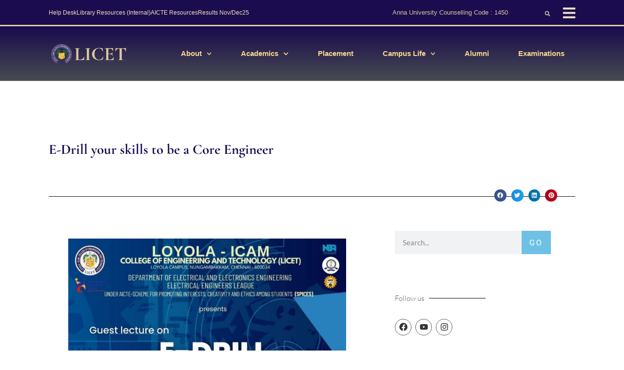

--- FILE ---
content_type: text/html; charset=UTF-8
request_url: https://licet.ac.in/e-drill-your-skills-to-be-a-core-engineer/
body_size: 24937
content:
<!doctype html>
<html lang="en-US">
<head>
	<meta charset="UTF-8">
	<meta name="viewport" content="width=device-width, initial-scale=1">
	<link rel="profile" href="https://gmpg.org/xfn/11">
	<title>E-Drill your skills to be a Core Engineer &#8211; LICET</title>
<meta name='robots' content='max-image-preview:large' />
<link rel='dns-prefetch' href='//www.googletagmanager.com' />
<link rel="alternate" type="application/rss+xml" title="LICET &raquo; Feed" href="https://licet.ac.in/feed/" />
<link rel="alternate" type="application/rss+xml" title="LICET &raquo; Comments Feed" href="https://licet.ac.in/comments/feed/" />
<link rel="alternate" title="oEmbed (JSON)" type="application/json+oembed" href="https://licet.ac.in/wp-json/oembed/1.0/embed?url=https%3A%2F%2Flicet.ac.in%2Fe-drill-your-skills-to-be-a-core-engineer%2F" />
<link rel="alternate" title="oEmbed (XML)" type="text/xml+oembed" href="https://licet.ac.in/wp-json/oembed/1.0/embed?url=https%3A%2F%2Flicet.ac.in%2Fe-drill-your-skills-to-be-a-core-engineer%2F&#038;format=xml" />
<style id='wp-img-auto-sizes-contain-inline-css'>
img:is([sizes=auto i],[sizes^="auto," i]){contain-intrinsic-size:3000px 1500px}
/*# sourceURL=wp-img-auto-sizes-contain-inline-css */
</style>
<style id='wp-emoji-styles-inline-css'>

	img.wp-smiley, img.emoji {
		display: inline !important;
		border: none !important;
		box-shadow: none !important;
		height: 1em !important;
		width: 1em !important;
		margin: 0 0.07em !important;
		vertical-align: -0.1em !important;
		background: none !important;
		padding: 0 !important;
	}
/*# sourceURL=wp-emoji-styles-inline-css */
</style>
<link rel='stylesheet' id='wp-block-library-css' href='https://licet.ac.in/wp-includes/css/dist/block-library/style.min.css?ver=6.9' media='all' />
<style id='wp-block-image-inline-css'>
.wp-block-image>a,.wp-block-image>figure>a{display:inline-block}.wp-block-image img{box-sizing:border-box;height:auto;max-width:100%;vertical-align:bottom}@media not (prefers-reduced-motion){.wp-block-image img.hide{visibility:hidden}.wp-block-image img.show{animation:show-content-image .4s}}.wp-block-image[style*=border-radius] img,.wp-block-image[style*=border-radius]>a{border-radius:inherit}.wp-block-image.has-custom-border img{box-sizing:border-box}.wp-block-image.aligncenter{text-align:center}.wp-block-image.alignfull>a,.wp-block-image.alignwide>a{width:100%}.wp-block-image.alignfull img,.wp-block-image.alignwide img{height:auto;width:100%}.wp-block-image .aligncenter,.wp-block-image .alignleft,.wp-block-image .alignright,.wp-block-image.aligncenter,.wp-block-image.alignleft,.wp-block-image.alignright{display:table}.wp-block-image .aligncenter>figcaption,.wp-block-image .alignleft>figcaption,.wp-block-image .alignright>figcaption,.wp-block-image.aligncenter>figcaption,.wp-block-image.alignleft>figcaption,.wp-block-image.alignright>figcaption{caption-side:bottom;display:table-caption}.wp-block-image .alignleft{float:left;margin:.5em 1em .5em 0}.wp-block-image .alignright{float:right;margin:.5em 0 .5em 1em}.wp-block-image .aligncenter{margin-left:auto;margin-right:auto}.wp-block-image :where(figcaption){margin-bottom:1em;margin-top:.5em}.wp-block-image.is-style-circle-mask img{border-radius:9999px}@supports ((-webkit-mask-image:none) or (mask-image:none)) or (-webkit-mask-image:none){.wp-block-image.is-style-circle-mask img{border-radius:0;-webkit-mask-image:url('data:image/svg+xml;utf8,<svg viewBox="0 0 100 100" xmlns="http://www.w3.org/2000/svg"><circle cx="50" cy="50" r="50"/></svg>');mask-image:url('data:image/svg+xml;utf8,<svg viewBox="0 0 100 100" xmlns="http://www.w3.org/2000/svg"><circle cx="50" cy="50" r="50"/></svg>');mask-mode:alpha;-webkit-mask-position:center;mask-position:center;-webkit-mask-repeat:no-repeat;mask-repeat:no-repeat;-webkit-mask-size:contain;mask-size:contain}}:root :where(.wp-block-image.is-style-rounded img,.wp-block-image .is-style-rounded img){border-radius:9999px}.wp-block-image figure{margin:0}.wp-lightbox-container{display:flex;flex-direction:column;position:relative}.wp-lightbox-container img{cursor:zoom-in}.wp-lightbox-container img:hover+button{opacity:1}.wp-lightbox-container button{align-items:center;backdrop-filter:blur(16px) saturate(180%);background-color:#5a5a5a40;border:none;border-radius:4px;cursor:zoom-in;display:flex;height:20px;justify-content:center;opacity:0;padding:0;position:absolute;right:16px;text-align:center;top:16px;width:20px;z-index:100}@media not (prefers-reduced-motion){.wp-lightbox-container button{transition:opacity .2s ease}}.wp-lightbox-container button:focus-visible{outline:3px auto #5a5a5a40;outline:3px auto -webkit-focus-ring-color;outline-offset:3px}.wp-lightbox-container button:hover{cursor:pointer;opacity:1}.wp-lightbox-container button:focus{opacity:1}.wp-lightbox-container button:focus,.wp-lightbox-container button:hover,.wp-lightbox-container button:not(:hover):not(:active):not(.has-background){background-color:#5a5a5a40;border:none}.wp-lightbox-overlay{box-sizing:border-box;cursor:zoom-out;height:100vh;left:0;overflow:hidden;position:fixed;top:0;visibility:hidden;width:100%;z-index:100000}.wp-lightbox-overlay .close-button{align-items:center;cursor:pointer;display:flex;justify-content:center;min-height:40px;min-width:40px;padding:0;position:absolute;right:calc(env(safe-area-inset-right) + 16px);top:calc(env(safe-area-inset-top) + 16px);z-index:5000000}.wp-lightbox-overlay .close-button:focus,.wp-lightbox-overlay .close-button:hover,.wp-lightbox-overlay .close-button:not(:hover):not(:active):not(.has-background){background:none;border:none}.wp-lightbox-overlay .lightbox-image-container{height:var(--wp--lightbox-container-height);left:50%;overflow:hidden;position:absolute;top:50%;transform:translate(-50%,-50%);transform-origin:top left;width:var(--wp--lightbox-container-width);z-index:9999999999}.wp-lightbox-overlay .wp-block-image{align-items:center;box-sizing:border-box;display:flex;height:100%;justify-content:center;margin:0;position:relative;transform-origin:0 0;width:100%;z-index:3000000}.wp-lightbox-overlay .wp-block-image img{height:var(--wp--lightbox-image-height);min-height:var(--wp--lightbox-image-height);min-width:var(--wp--lightbox-image-width);width:var(--wp--lightbox-image-width)}.wp-lightbox-overlay .wp-block-image figcaption{display:none}.wp-lightbox-overlay button{background:none;border:none}.wp-lightbox-overlay .scrim{background-color:#fff;height:100%;opacity:.9;position:absolute;width:100%;z-index:2000000}.wp-lightbox-overlay.active{visibility:visible}@media not (prefers-reduced-motion){.wp-lightbox-overlay.active{animation:turn-on-visibility .25s both}.wp-lightbox-overlay.active img{animation:turn-on-visibility .35s both}.wp-lightbox-overlay.show-closing-animation:not(.active){animation:turn-off-visibility .35s both}.wp-lightbox-overlay.show-closing-animation:not(.active) img{animation:turn-off-visibility .25s both}.wp-lightbox-overlay.zoom.active{animation:none;opacity:1;visibility:visible}.wp-lightbox-overlay.zoom.active .lightbox-image-container{animation:lightbox-zoom-in .4s}.wp-lightbox-overlay.zoom.active .lightbox-image-container img{animation:none}.wp-lightbox-overlay.zoom.active .scrim{animation:turn-on-visibility .4s forwards}.wp-lightbox-overlay.zoom.show-closing-animation:not(.active){animation:none}.wp-lightbox-overlay.zoom.show-closing-animation:not(.active) .lightbox-image-container{animation:lightbox-zoom-out .4s}.wp-lightbox-overlay.zoom.show-closing-animation:not(.active) .lightbox-image-container img{animation:none}.wp-lightbox-overlay.zoom.show-closing-animation:not(.active) .scrim{animation:turn-off-visibility .4s forwards}}@keyframes show-content-image{0%{visibility:hidden}99%{visibility:hidden}to{visibility:visible}}@keyframes turn-on-visibility{0%{opacity:0}to{opacity:1}}@keyframes turn-off-visibility{0%{opacity:1;visibility:visible}99%{opacity:0;visibility:visible}to{opacity:0;visibility:hidden}}@keyframes lightbox-zoom-in{0%{transform:translate(calc((-100vw + var(--wp--lightbox-scrollbar-width))/2 + var(--wp--lightbox-initial-left-position)),calc(-50vh + var(--wp--lightbox-initial-top-position))) scale(var(--wp--lightbox-scale))}to{transform:translate(-50%,-50%) scale(1)}}@keyframes lightbox-zoom-out{0%{transform:translate(-50%,-50%) scale(1);visibility:visible}99%{visibility:visible}to{transform:translate(calc((-100vw + var(--wp--lightbox-scrollbar-width))/2 + var(--wp--lightbox-initial-left-position)),calc(-50vh + var(--wp--lightbox-initial-top-position))) scale(var(--wp--lightbox-scale));visibility:hidden}}
/*# sourceURL=https://licet.ac.in/wp-includes/blocks/image/style.min.css */
</style>
<style id='global-styles-inline-css'>
:root{--wp--preset--aspect-ratio--square: 1;--wp--preset--aspect-ratio--4-3: 4/3;--wp--preset--aspect-ratio--3-4: 3/4;--wp--preset--aspect-ratio--3-2: 3/2;--wp--preset--aspect-ratio--2-3: 2/3;--wp--preset--aspect-ratio--16-9: 16/9;--wp--preset--aspect-ratio--9-16: 9/16;--wp--preset--color--black: #000000;--wp--preset--color--cyan-bluish-gray: #abb8c3;--wp--preset--color--white: #ffffff;--wp--preset--color--pale-pink: #f78da7;--wp--preset--color--vivid-red: #cf2e2e;--wp--preset--color--luminous-vivid-orange: #ff6900;--wp--preset--color--luminous-vivid-amber: #fcb900;--wp--preset--color--light-green-cyan: #7bdcb5;--wp--preset--color--vivid-green-cyan: #00d084;--wp--preset--color--pale-cyan-blue: #8ed1fc;--wp--preset--color--vivid-cyan-blue: #0693e3;--wp--preset--color--vivid-purple: #9b51e0;--wp--preset--gradient--vivid-cyan-blue-to-vivid-purple: linear-gradient(135deg,rgb(6,147,227) 0%,rgb(155,81,224) 100%);--wp--preset--gradient--light-green-cyan-to-vivid-green-cyan: linear-gradient(135deg,rgb(122,220,180) 0%,rgb(0,208,130) 100%);--wp--preset--gradient--luminous-vivid-amber-to-luminous-vivid-orange: linear-gradient(135deg,rgb(252,185,0) 0%,rgb(255,105,0) 100%);--wp--preset--gradient--luminous-vivid-orange-to-vivid-red: linear-gradient(135deg,rgb(255,105,0) 0%,rgb(207,46,46) 100%);--wp--preset--gradient--very-light-gray-to-cyan-bluish-gray: linear-gradient(135deg,rgb(238,238,238) 0%,rgb(169,184,195) 100%);--wp--preset--gradient--cool-to-warm-spectrum: linear-gradient(135deg,rgb(74,234,220) 0%,rgb(151,120,209) 20%,rgb(207,42,186) 40%,rgb(238,44,130) 60%,rgb(251,105,98) 80%,rgb(254,248,76) 100%);--wp--preset--gradient--blush-light-purple: linear-gradient(135deg,rgb(255,206,236) 0%,rgb(152,150,240) 100%);--wp--preset--gradient--blush-bordeaux: linear-gradient(135deg,rgb(254,205,165) 0%,rgb(254,45,45) 50%,rgb(107,0,62) 100%);--wp--preset--gradient--luminous-dusk: linear-gradient(135deg,rgb(255,203,112) 0%,rgb(199,81,192) 50%,rgb(65,88,208) 100%);--wp--preset--gradient--pale-ocean: linear-gradient(135deg,rgb(255,245,203) 0%,rgb(182,227,212) 50%,rgb(51,167,181) 100%);--wp--preset--gradient--electric-grass: linear-gradient(135deg,rgb(202,248,128) 0%,rgb(113,206,126) 100%);--wp--preset--gradient--midnight: linear-gradient(135deg,rgb(2,3,129) 0%,rgb(40,116,252) 100%);--wp--preset--font-size--small: 13px;--wp--preset--font-size--medium: 20px;--wp--preset--font-size--large: 36px;--wp--preset--font-size--x-large: 42px;--wp--preset--spacing--20: 0.44rem;--wp--preset--spacing--30: 0.67rem;--wp--preset--spacing--40: 1rem;--wp--preset--spacing--50: 1.5rem;--wp--preset--spacing--60: 2.25rem;--wp--preset--spacing--70: 3.38rem;--wp--preset--spacing--80: 5.06rem;--wp--preset--shadow--natural: 6px 6px 9px rgba(0, 0, 0, 0.2);--wp--preset--shadow--deep: 12px 12px 50px rgba(0, 0, 0, 0.4);--wp--preset--shadow--sharp: 6px 6px 0px rgba(0, 0, 0, 0.2);--wp--preset--shadow--outlined: 6px 6px 0px -3px rgb(255, 255, 255), 6px 6px rgb(0, 0, 0);--wp--preset--shadow--crisp: 6px 6px 0px rgb(0, 0, 0);}:root { --wp--style--global--content-size: 800px;--wp--style--global--wide-size: 1200px; }:where(body) { margin: 0; }.wp-site-blocks > .alignleft { float: left; margin-right: 2em; }.wp-site-blocks > .alignright { float: right; margin-left: 2em; }.wp-site-blocks > .aligncenter { justify-content: center; margin-left: auto; margin-right: auto; }:where(.wp-site-blocks) > * { margin-block-start: 24px; margin-block-end: 0; }:where(.wp-site-blocks) > :first-child { margin-block-start: 0; }:where(.wp-site-blocks) > :last-child { margin-block-end: 0; }:root { --wp--style--block-gap: 24px; }:root :where(.is-layout-flow) > :first-child{margin-block-start: 0;}:root :where(.is-layout-flow) > :last-child{margin-block-end: 0;}:root :where(.is-layout-flow) > *{margin-block-start: 24px;margin-block-end: 0;}:root :where(.is-layout-constrained) > :first-child{margin-block-start: 0;}:root :where(.is-layout-constrained) > :last-child{margin-block-end: 0;}:root :where(.is-layout-constrained) > *{margin-block-start: 24px;margin-block-end: 0;}:root :where(.is-layout-flex){gap: 24px;}:root :where(.is-layout-grid){gap: 24px;}.is-layout-flow > .alignleft{float: left;margin-inline-start: 0;margin-inline-end: 2em;}.is-layout-flow > .alignright{float: right;margin-inline-start: 2em;margin-inline-end: 0;}.is-layout-flow > .aligncenter{margin-left: auto !important;margin-right: auto !important;}.is-layout-constrained > .alignleft{float: left;margin-inline-start: 0;margin-inline-end: 2em;}.is-layout-constrained > .alignright{float: right;margin-inline-start: 2em;margin-inline-end: 0;}.is-layout-constrained > .aligncenter{margin-left: auto !important;margin-right: auto !important;}.is-layout-constrained > :where(:not(.alignleft):not(.alignright):not(.alignfull)){max-width: var(--wp--style--global--content-size);margin-left: auto !important;margin-right: auto !important;}.is-layout-constrained > .alignwide{max-width: var(--wp--style--global--wide-size);}body .is-layout-flex{display: flex;}.is-layout-flex{flex-wrap: wrap;align-items: center;}.is-layout-flex > :is(*, div){margin: 0;}body .is-layout-grid{display: grid;}.is-layout-grid > :is(*, div){margin: 0;}body{padding-top: 0px;padding-right: 0px;padding-bottom: 0px;padding-left: 0px;}a:where(:not(.wp-element-button)){text-decoration: underline;}:root :where(.wp-element-button, .wp-block-button__link){background-color: #32373c;border-width: 0;color: #fff;font-family: inherit;font-size: inherit;font-style: inherit;font-weight: inherit;letter-spacing: inherit;line-height: inherit;padding-top: calc(0.667em + 2px);padding-right: calc(1.333em + 2px);padding-bottom: calc(0.667em + 2px);padding-left: calc(1.333em + 2px);text-decoration: none;text-transform: inherit;}.has-black-color{color: var(--wp--preset--color--black) !important;}.has-cyan-bluish-gray-color{color: var(--wp--preset--color--cyan-bluish-gray) !important;}.has-white-color{color: var(--wp--preset--color--white) !important;}.has-pale-pink-color{color: var(--wp--preset--color--pale-pink) !important;}.has-vivid-red-color{color: var(--wp--preset--color--vivid-red) !important;}.has-luminous-vivid-orange-color{color: var(--wp--preset--color--luminous-vivid-orange) !important;}.has-luminous-vivid-amber-color{color: var(--wp--preset--color--luminous-vivid-amber) !important;}.has-light-green-cyan-color{color: var(--wp--preset--color--light-green-cyan) !important;}.has-vivid-green-cyan-color{color: var(--wp--preset--color--vivid-green-cyan) !important;}.has-pale-cyan-blue-color{color: var(--wp--preset--color--pale-cyan-blue) !important;}.has-vivid-cyan-blue-color{color: var(--wp--preset--color--vivid-cyan-blue) !important;}.has-vivid-purple-color{color: var(--wp--preset--color--vivid-purple) !important;}.has-black-background-color{background-color: var(--wp--preset--color--black) !important;}.has-cyan-bluish-gray-background-color{background-color: var(--wp--preset--color--cyan-bluish-gray) !important;}.has-white-background-color{background-color: var(--wp--preset--color--white) !important;}.has-pale-pink-background-color{background-color: var(--wp--preset--color--pale-pink) !important;}.has-vivid-red-background-color{background-color: var(--wp--preset--color--vivid-red) !important;}.has-luminous-vivid-orange-background-color{background-color: var(--wp--preset--color--luminous-vivid-orange) !important;}.has-luminous-vivid-amber-background-color{background-color: var(--wp--preset--color--luminous-vivid-amber) !important;}.has-light-green-cyan-background-color{background-color: var(--wp--preset--color--light-green-cyan) !important;}.has-vivid-green-cyan-background-color{background-color: var(--wp--preset--color--vivid-green-cyan) !important;}.has-pale-cyan-blue-background-color{background-color: var(--wp--preset--color--pale-cyan-blue) !important;}.has-vivid-cyan-blue-background-color{background-color: var(--wp--preset--color--vivid-cyan-blue) !important;}.has-vivid-purple-background-color{background-color: var(--wp--preset--color--vivid-purple) !important;}.has-black-border-color{border-color: var(--wp--preset--color--black) !important;}.has-cyan-bluish-gray-border-color{border-color: var(--wp--preset--color--cyan-bluish-gray) !important;}.has-white-border-color{border-color: var(--wp--preset--color--white) !important;}.has-pale-pink-border-color{border-color: var(--wp--preset--color--pale-pink) !important;}.has-vivid-red-border-color{border-color: var(--wp--preset--color--vivid-red) !important;}.has-luminous-vivid-orange-border-color{border-color: var(--wp--preset--color--luminous-vivid-orange) !important;}.has-luminous-vivid-amber-border-color{border-color: var(--wp--preset--color--luminous-vivid-amber) !important;}.has-light-green-cyan-border-color{border-color: var(--wp--preset--color--light-green-cyan) !important;}.has-vivid-green-cyan-border-color{border-color: var(--wp--preset--color--vivid-green-cyan) !important;}.has-pale-cyan-blue-border-color{border-color: var(--wp--preset--color--pale-cyan-blue) !important;}.has-vivid-cyan-blue-border-color{border-color: var(--wp--preset--color--vivid-cyan-blue) !important;}.has-vivid-purple-border-color{border-color: var(--wp--preset--color--vivid-purple) !important;}.has-vivid-cyan-blue-to-vivid-purple-gradient-background{background: var(--wp--preset--gradient--vivid-cyan-blue-to-vivid-purple) !important;}.has-light-green-cyan-to-vivid-green-cyan-gradient-background{background: var(--wp--preset--gradient--light-green-cyan-to-vivid-green-cyan) !important;}.has-luminous-vivid-amber-to-luminous-vivid-orange-gradient-background{background: var(--wp--preset--gradient--luminous-vivid-amber-to-luminous-vivid-orange) !important;}.has-luminous-vivid-orange-to-vivid-red-gradient-background{background: var(--wp--preset--gradient--luminous-vivid-orange-to-vivid-red) !important;}.has-very-light-gray-to-cyan-bluish-gray-gradient-background{background: var(--wp--preset--gradient--very-light-gray-to-cyan-bluish-gray) !important;}.has-cool-to-warm-spectrum-gradient-background{background: var(--wp--preset--gradient--cool-to-warm-spectrum) !important;}.has-blush-light-purple-gradient-background{background: var(--wp--preset--gradient--blush-light-purple) !important;}.has-blush-bordeaux-gradient-background{background: var(--wp--preset--gradient--blush-bordeaux) !important;}.has-luminous-dusk-gradient-background{background: var(--wp--preset--gradient--luminous-dusk) !important;}.has-pale-ocean-gradient-background{background: var(--wp--preset--gradient--pale-ocean) !important;}.has-electric-grass-gradient-background{background: var(--wp--preset--gradient--electric-grass) !important;}.has-midnight-gradient-background{background: var(--wp--preset--gradient--midnight) !important;}.has-small-font-size{font-size: var(--wp--preset--font-size--small) !important;}.has-medium-font-size{font-size: var(--wp--preset--font-size--medium) !important;}.has-large-font-size{font-size: var(--wp--preset--font-size--large) !important;}.has-x-large-font-size{font-size: var(--wp--preset--font-size--x-large) !important;}
/*# sourceURL=global-styles-inline-css */
</style>

<link rel='stylesheet' id='hello-elementor-css' href='https://licet.ac.in/wp-content/themes/hello-elementor/assets/css/reset.css?ver=3.4.4' media='all' />
<link rel='stylesheet' id='hello-elementor-theme-style-css' href='https://licet.ac.in/wp-content/themes/hello-elementor/assets/css/theme.css?ver=3.4.4' media='all' />
<link rel='stylesheet' id='hello-elementor-header-footer-css' href='https://licet.ac.in/wp-content/themes/hello-elementor/assets/css/header-footer.css?ver=3.4.4' media='all' />
<link rel='stylesheet' id='elementor-frontend-css' href='https://licet.ac.in/wp-content/plugins/elementor/assets/css/frontend.min.css?ver=3.33.0' media='all' />
<link rel='stylesheet' id='elementor-post-67-css' href='https://licet.ac.in/wp-content/uploads/elementor/css/post-67.css?ver=1769043664' media='all' />
<link rel='stylesheet' id='dflip-style-css' href='https://licet.ac.in/wp-content/plugins/3d-flipbook-dflip-lite/assets/css/dflip.min.css?ver=2.4.20' media='all' />
<link rel='stylesheet' id='widget-icon-list-css' href='https://licet.ac.in/wp-content/plugins/elementor/assets/css/widget-icon-list.min.css?ver=3.33.0' media='all' />
<link rel='stylesheet' id='e-animation-fadeIn-css' href='https://licet.ac.in/wp-content/plugins/elementor/assets/lib/animations/styles/fadeIn.min.css?ver=3.33.0' media='all' />
<link rel='stylesheet' id='widget-image-css' href='https://licet.ac.in/wp-content/plugins/elementor/assets/css/widget-image.min.css?ver=3.33.0' media='all' />
<link rel='stylesheet' id='widget-search-form-css' href='https://licet.ac.in/wp-content/plugins/elementor-pro/assets/css/widget-search-form.min.css?ver=3.33.1' media='all' />
<link rel='stylesheet' id='widget-nav-menu-css' href='https://licet.ac.in/wp-content/plugins/elementor-pro/assets/css/widget-nav-menu.min.css?ver=3.33.1' media='all' />
<link rel='stylesheet' id='widget-divider-css' href='https://licet.ac.in/wp-content/plugins/elementor/assets/css/widget-divider.min.css?ver=3.33.0' media='all' />
<link rel='stylesheet' id='e-animation-fadeInDown-css' href='https://licet.ac.in/wp-content/plugins/elementor/assets/lib/animations/styles/fadeInDown.min.css?ver=3.33.0' media='all' />
<link rel='stylesheet' id='widget-heading-css' href='https://licet.ac.in/wp-content/plugins/elementor/assets/css/widget-heading.min.css?ver=3.33.0' media='all' />
<link rel='stylesheet' id='widget-spacer-css' href='https://licet.ac.in/wp-content/plugins/elementor/assets/css/widget-spacer.min.css?ver=3.33.0' media='all' />
<link rel='stylesheet' id='widget-share-buttons-css' href='https://licet.ac.in/wp-content/plugins/elementor-pro/assets/css/widget-share-buttons.min.css?ver=3.33.1' media='all' />
<link rel='stylesheet' id='e-apple-webkit-css' href='https://licet.ac.in/wp-content/plugins/elementor/assets/css/conditionals/apple-webkit.min.css?ver=3.33.0' media='all' />
<link rel='stylesheet' id='widget-social-icons-css' href='https://licet.ac.in/wp-content/plugins/elementor/assets/css/widget-social-icons.min.css?ver=3.33.0' media='all' />
<link rel='stylesheet' id='swiper-css' href='https://licet.ac.in/wp-content/plugins/elementor/assets/lib/swiper/v8/css/swiper.min.css?ver=8.4.5' media='all' />
<link rel='stylesheet' id='e-swiper-css' href='https://licet.ac.in/wp-content/plugins/elementor/assets/css/conditionals/e-swiper.min.css?ver=3.33.0' media='all' />
<link rel='stylesheet' id='e-animation-slideInRight-css' href='https://licet.ac.in/wp-content/plugins/elementor/assets/lib/animations/styles/slideInRight.min.css?ver=3.33.0' media='all' />
<link rel='stylesheet' id='e-popup-css' href='https://licet.ac.in/wp-content/plugins/elementor-pro/assets/css/conditionals/popup.min.css?ver=3.33.1' media='all' />
<link rel='stylesheet' id='elementor-post-95-css' href='https://licet.ac.in/wp-content/uploads/elementor/css/post-95.css?ver=1769043664' media='all' />
<link rel='stylesheet' id='elementor-post-4266-css' href='https://licet.ac.in/wp-content/uploads/elementor/css/post-4266.css?ver=1769043664' media='all' />
<link rel='stylesheet' id='elementor-post-103-css' href='https://licet.ac.in/wp-content/uploads/elementor/css/post-103.css?ver=1769043700' media='all' />
<link rel='stylesheet' id='elementor-post-82-css' href='https://licet.ac.in/wp-content/uploads/elementor/css/post-82.css?ver=1769043664' media='all' />
<link rel='stylesheet' id='elementor-gf-local-roboto-css' href='https://licet.ac.in/wp-content/uploads/elementor/google-fonts/css/roboto.css?ver=1746466063' media='all' />
<link rel='stylesheet' id='elementor-gf-local-robotoslab-css' href='https://licet.ac.in/wp-content/uploads/elementor/google-fonts/css/robotoslab.css?ver=1746466069' media='all' />
<link rel='stylesheet' id='elementor-gf-local-cormorantgaramond-css' href='https://licet.ac.in/wp-content/uploads/elementor/google-fonts/css/cormorantgaramond.css?ver=1746466073' media='all' />
<link rel='stylesheet' id='elementor-gf-local-dmsans-css' href='https://licet.ac.in/wp-content/uploads/elementor/google-fonts/css/dmsans.css?ver=1746466077' media='all' />
<link rel='stylesheet' id='elementor-gf-local-lato-css' href='https://licet.ac.in/wp-content/uploads/elementor/google-fonts/css/lato.css?ver=1746466079' media='all' />
<script src="https://licet.ac.in/wp-includes/js/jquery/jquery.min.js?ver=3.7.1" id="jquery-core-js"></script>
<script src="https://licet.ac.in/wp-includes/js/jquery/jquery-migrate.min.js?ver=3.4.1" id="jquery-migrate-js"></script>

<!-- Google tag (gtag.js) snippet added by Site Kit -->
<!-- Google Analytics snippet added by Site Kit -->
<script src="https://www.googletagmanager.com/gtag/js?id=GT-TNCSVXV" id="google_gtagjs-js" async></script>
<script id="google_gtagjs-js-after">
window.dataLayer = window.dataLayer || [];function gtag(){dataLayer.push(arguments);}
gtag("set","linker",{"domains":["licet.ac.in"]});
gtag("js", new Date());
gtag("set", "developer_id.dZTNiMT", true);
gtag("config", "GT-TNCSVXV");
//# sourceURL=google_gtagjs-js-after
</script>
<link rel="https://api.w.org/" href="https://licet.ac.in/wp-json/" /><link rel="alternate" title="JSON" type="application/json" href="https://licet.ac.in/wp-json/wp/v2/posts/14251" /><link rel="EditURI" type="application/rsd+xml" title="RSD" href="https://licet.ac.in/xmlrpc.php?rsd" />
<meta name="generator" content="WordPress 6.9" />
<link rel="canonical" href="https://licet.ac.in/e-drill-your-skills-to-be-a-core-engineer/" />
<link rel='shortlink' href='https://licet.ac.in/?p=14251' />
<meta name="generator" content="Site Kit by Google 1.167.0" /><meta name="generator" content="Elementor 3.33.0; features: e_font_icon_svg, additional_custom_breakpoints; settings: css_print_method-external, google_font-enabled, font_display-auto">
			<style>
				.e-con.e-parent:nth-of-type(n+4):not(.e-lazyloaded):not(.e-no-lazyload),
				.e-con.e-parent:nth-of-type(n+4):not(.e-lazyloaded):not(.e-no-lazyload) * {
					background-image: none !important;
				}
				@media screen and (max-height: 1024px) {
					.e-con.e-parent:nth-of-type(n+3):not(.e-lazyloaded):not(.e-no-lazyload),
					.e-con.e-parent:nth-of-type(n+3):not(.e-lazyloaded):not(.e-no-lazyload) * {
						background-image: none !important;
					}
				}
				@media screen and (max-height: 640px) {
					.e-con.e-parent:nth-of-type(n+2):not(.e-lazyloaded):not(.e-no-lazyload),
					.e-con.e-parent:nth-of-type(n+2):not(.e-lazyloaded):not(.e-no-lazyload) * {
						background-image: none !important;
					}
				}
			</style>
			<link rel="icon" href="https://licet.ac.in/wp-content/uploads/2021/02/Group-7-150x150.png" sizes="32x32" />
<link rel="icon" href="https://licet.ac.in/wp-content/uploads/2021/02/Group-7-300x300.png" sizes="192x192" />
<link rel="apple-touch-icon" href="https://licet.ac.in/wp-content/uploads/2021/02/Group-7-300x300.png" />
<meta name="msapplication-TileImage" content="https://licet.ac.in/wp-content/uploads/2021/02/Group-7-300x300.png" />
<link rel='stylesheet' id='elementor-post-5172-css' href='https://licet.ac.in/wp-content/uploads/elementor/css/post-5172.css?ver=1769043678' media='all' />
<link rel='stylesheet' id='e-animation-grow-css' href='https://licet.ac.in/wp-content/plugins/elementor/assets/lib/animations/styles/e-animation-grow.min.css?ver=3.33.0' media='all' />
</head>
<body class="wp-singular post-template-default single single-post postid-14251 single-format-standard wp-custom-logo wp-embed-responsive wp-theme-hello-elementor hello-elementor-default elementor-default elementor-kit-67 elementor-page-103">


<a class="skip-link screen-reader-text" href="#content">Skip to content</a>

		<header data-elementor-type="header" data-elementor-id="95" class="elementor elementor-95 elementor-location-header" data-elementor-post-type="elementor_library">
					<section class="elementor-section elementor-top-section elementor-element elementor-element-7d01a0c3 elementor-section-boxed elementor-section-height-default elementor-section-height-default" data-id="7d01a0c3" data-element_type="section" data-settings="{&quot;background_background&quot;:&quot;classic&quot;}">
						<div class="elementor-container elementor-column-gap-wider">
					<div class="elementor-column elementor-col-33 elementor-top-column elementor-element elementor-element-4d82c963 elementor-hidden-phone" data-id="4d82c963" data-element_type="column">
			<div class="elementor-widget-wrap elementor-element-populated">
						<div class="elementor-element elementor-element-d34eddd elementor-icon-list--layout-inline elementor-align-left elementor-mobile-align-center elementor-hidden-phone elementor-widget__width-initial elementor-list-item-link-full_width elementor-widget elementor-widget-icon-list" data-id="d34eddd" data-element_type="widget" data-widget_type="icon-list.default">
				<div class="elementor-widget-container">
							<ul class="elementor-icon-list-items elementor-inline-items">
							<li class="elementor-icon-list-item elementor-inline-item">
											<a href="https://licet.ac.in/help-desk/" target="_blank">

											<span class="elementor-icon-list-text">Help Desk</span>
											</a>
									</li>
								<li class="elementor-icon-list-item elementor-inline-item">
											<a href="http://192.168.5.2:8080/AutoLib/opac.jsp" target="_blank">

											<span class="elementor-icon-list-text">Library Resources (Internal) </span>
											</a>
									</li>
								<li class="elementor-icon-list-item elementor-inline-item">
											<a href="https://www.aicte.gov.in/opportunities/students/resources_students" target="_blank">

											<span class="elementor-icon-list-text">AICTE Resources</span>
											</a>
									</li>
								<li class="elementor-icon-list-item elementor-inline-item">
											<a href="https://coe.licet.ac.in/studentlogin" target="_blank" rel="nofollow">

											<span class="elementor-icon-list-text">Results Nov/Dec25</span>
											</a>
									</li>
						</ul>
						</div>
				</div>
					</div>
		</div>
				<div class="elementor-column elementor-col-33 elementor-top-column elementor-element elementor-element-7db030f elementor-hidden-tablet" data-id="7db030f" data-element_type="column">
			<div class="elementor-widget-wrap elementor-element-populated">
						<div class="elementor-element elementor-element-58b605b1 elementor-icon-list--layout-inline animated-fast elementor-align-right elementor-list-item-link-full_width elementor-invisible elementor-widget elementor-widget-icon-list" data-id="58b605b1" data-element_type="widget" data-settings="{&quot;_animation&quot;:&quot;fadeIn&quot;}" data-widget_type="icon-list.default">
				<div class="elementor-widget-container">
							<ul class="elementor-icon-list-items elementor-inline-items">
							<li class="elementor-icon-list-item elementor-inline-item">
											<a href="https://admission.licet.ac.in/login/index.php">

											<span class="elementor-icon-list-text">Anna University Counselling Code : 1450</span>
											</a>
									</li>
						</ul>
						</div>
				</div>
					</div>
		</div>
				<div class="elementor-column elementor-col-33 elementor-top-column elementor-element elementor-element-fd0b80d elementor-hidden-tablet" data-id="fd0b80d" data-element_type="column">
			<div class="elementor-widget-wrap elementor-element-populated">
						<div class="elementor-element elementor-element-2336bd16 elementor-widget__width-auto elementor-widget-tablet__width-initial elementor-widget-mobile__width-initial elementor-hidden-desktop elementor-hidden-tablet elementor-widget elementor-widget-image" data-id="2336bd16" data-element_type="widget" data-widget_type="image.default">
				<div class="elementor-widget-container">
																<a href="https://licet.ac.in/home-old2/">
							<img width="150" height="150" src="https://licet.ac.in/wp-content/uploads/2021/02/Artboard-–-3-1-150x150.png" class="attachment-thumbnail size-thumbnail wp-image-3384" alt="" />								</a>
															</div>
				</div>
				<div class="elementor-element elementor-element-b343a52 elementor-search-form--skin-full_screen elementor-widget__width-auto elementor-widget-tablet__width-initial elementor-widget elementor-widget-search-form" data-id="b343a52" data-element_type="widget" data-settings="{&quot;skin&quot;:&quot;full_screen&quot;}" data-widget_type="search-form.default">
				<div class="elementor-widget-container">
							<search role="search">
			<form class="elementor-search-form" action="https://licet.ac.in" method="get">
												<div class="elementor-search-form__toggle" role="button" tabindex="0" aria-label="Search">
					<div class="e-font-icon-svg-container"><svg aria-hidden="true" class="e-font-icon-svg e-fas-search" viewBox="0 0 512 512" xmlns="http://www.w3.org/2000/svg"><path d="M505 442.7L405.3 343c-4.5-4.5-10.6-7-17-7H372c27.6-35.3 44-79.7 44-128C416 93.1 322.9 0 208 0S0 93.1 0 208s93.1 208 208 208c48.3 0 92.7-16.4 128-44v16.3c0 6.4 2.5 12.5 7 17l99.7 99.7c9.4 9.4 24.6 9.4 33.9 0l28.3-28.3c9.4-9.4 9.4-24.6.1-34zM208 336c-70.7 0-128-57.2-128-128 0-70.7 57.2-128 128-128 70.7 0 128 57.2 128 128 0 70.7-57.2 128-128 128z"></path></svg></div>				</div>
								<div class="elementor-search-form__container">
					<label class="elementor-screen-only" for="elementor-search-form-b343a52">Search</label>

					
					<input id="elementor-search-form-b343a52" placeholder="Search..." class="elementor-search-form__input" type="search" name="s" value="">
					
					
										<div class="dialog-lightbox-close-button dialog-close-button" role="button" tabindex="0" aria-label="Close this search box.">
						<svg aria-hidden="true" class="e-font-icon-svg e-eicon-close" viewBox="0 0 1000 1000" xmlns="http://www.w3.org/2000/svg"><path d="M742 167L500 408 258 167C246 154 233 150 217 150 196 150 179 158 167 167 154 179 150 196 150 212 150 229 154 242 171 254L408 500 167 742C138 771 138 800 167 829 196 858 225 858 254 829L496 587 738 829C750 842 767 846 783 846 800 846 817 842 829 829 842 817 846 804 846 783 846 767 842 750 829 737L588 500 833 258C863 229 863 200 833 171 804 137 775 137 742 167Z"></path></svg>					</div>
									</div>
			</form>
		</search>
						</div>
				</div>
				<div class="elementor-element elementor-element-086cbce elementor-widget__width-auto elementor-hidden-phone elementor-view-default elementor-widget elementor-widget-icon" data-id="086cbce" data-element_type="widget" data-widget_type="icon.default">
				<div class="elementor-widget-container">
							<div class="elementor-icon-wrapper">
			<a class="elementor-icon" href="#elementor-action%3Aaction%3Dpopup%3Aopen%26settings%3DeyJpZCI6IjgyIiwidG9nZ2xlIjpmYWxzZX0%3D">
			<svg aria-hidden="true" class="e-font-icon-svg e-fas-bars" viewBox="0 0 448 512" xmlns="http://www.w3.org/2000/svg"><path d="M16 132h416c8.837 0 16-7.163 16-16V76c0-8.837-7.163-16-16-16H16C7.163 60 0 67.163 0 76v40c0 8.837 7.163 16 16 16zm0 160h416c8.837 0 16-7.163 16-16v-40c0-8.837-7.163-16-16-16H16c-8.837 0-16 7.163-16 16v40c0 8.837 7.163 16 16 16zm0 160h416c8.837 0 16-7.163 16-16v-40c0-8.837-7.163-16-16-16H16c-8.837 0-16 7.163-16 16v40c0 8.837 7.163 16 16 16z"></path></svg>			</a>
		</div>
						</div>
				</div>
				<div class="elementor-element elementor-element-db8196c elementor-widget__width-auto elementor-hidden-desktop elementor-hidden-tablet elementor-view-default elementor-widget elementor-widget-icon" data-id="db8196c" data-element_type="widget" data-widget_type="icon.default">
				<div class="elementor-widget-container">
							<div class="elementor-icon-wrapper">
			<a class="elementor-icon" href="#elementor-action%3Aaction%3Dpopup%3Aopen%26settings%3DeyJpZCI6IjUxNzIiLCJ0b2dnbGUiOmZhbHNlfQ%3D%3D">
			<svg aria-hidden="true" class="e-font-icon-svg e-fas-bars" viewBox="0 0 448 512" xmlns="http://www.w3.org/2000/svg"><path d="M16 132h416c8.837 0 16-7.163 16-16V76c0-8.837-7.163-16-16-16H16C7.163 60 0 67.163 0 76v40c0 8.837 7.163 16 16 16zm0 160h416c8.837 0 16-7.163 16-16v-40c0-8.837-7.163-16-16-16H16c-8.837 0-16 7.163-16 16v40c0 8.837 7.163 16 16 16zm0 160h416c8.837 0 16-7.163 16-16v-40c0-8.837-7.163-16-16-16H16c-8.837 0-16 7.163-16 16v40c0 8.837 7.163 16 16 16z"></path></svg>			</a>
		</div>
						</div>
				</div>
					</div>
		</div>
					</div>
		</section>
				<section class="elementor-section elementor-top-section elementor-element elementor-element-431a4bb5 elementor-hidden-phone elementor-section-boxed elementor-section-height-default elementor-section-height-default" data-id="431a4bb5" data-element_type="section" data-settings="{&quot;background_background&quot;:&quot;gradient&quot;}">
							<div class="elementor-background-overlay"></div>
							<div class="elementor-container elementor-column-gap-wider">
					<div class="elementor-column elementor-col-100 elementor-top-column elementor-element elementor-element-4f7e5439" data-id="4f7e5439" data-element_type="column">
			<div class="elementor-widget-wrap elementor-element-populated">
						<div class="elementor-element elementor-element-f28fd85 elementor-widget__width-initial elementor-widget-tablet__width-initial elementor-widget-mobile__width-initial elementor-hidden-phone elementor-widget elementor-widget-image" data-id="f28fd85" data-element_type="widget" data-widget_type="image.default">
				<div class="elementor-widget-container">
																<a href="https://licet.ac.in/">
							<img width="300" height="98" src="https://licet.ac.in/wp-content/uploads/2021/02/licet-e1617087721530.png" class="attachment-large size-large wp-image-3380" alt="" />								</a>
															</div>
				</div>
				<div class="elementor-element elementor-element-636ddfa elementor-nav-menu__align-end elementor-widget__width-initial elementor-nav-menu--stretch elementor-widget-tablet__width-initial elementor-hidden-phone elementor-hidden-tablet elementor-nav-menu--dropdown-tablet elementor-nav-menu__text-align-aside elementor-nav-menu--toggle elementor-nav-menu--burger elementor-widget elementor-widget-nav-menu" data-id="636ddfa" data-element_type="widget" data-settings="{&quot;full_width&quot;:&quot;stretch&quot;,&quot;submenu_icon&quot;:{&quot;value&quot;:&quot;&lt;svg aria-hidden=\&quot;true\&quot; class=\&quot;fa-svg-chevron-down e-font-icon-svg e-fas-chevron-down\&quot; viewBox=\&quot;0 0 448 512\&quot; xmlns=\&quot;http:\/\/www.w3.org\/2000\/svg\&quot;&gt;&lt;path d=\&quot;M207.029 381.476L12.686 187.132c-9.373-9.373-9.373-24.569 0-33.941l22.667-22.667c9.357-9.357 24.522-9.375 33.901-.04L224 284.505l154.745-154.021c9.379-9.335 24.544-9.317 33.901.04l22.667 22.667c9.373 9.373 9.373 24.569 0 33.941L240.971 381.476c-9.373 9.372-24.569 9.372-33.942 0z\&quot;&gt;&lt;\/path&gt;&lt;\/svg&gt;&quot;,&quot;library&quot;:&quot;fa-solid&quot;},&quot;layout&quot;:&quot;horizontal&quot;,&quot;toggle&quot;:&quot;burger&quot;}" data-widget_type="nav-menu.default">
				<div class="elementor-widget-container">
								<nav aria-label="Menu" class="elementor-nav-menu--main elementor-nav-menu__container elementor-nav-menu--layout-horizontal e--pointer-none">
				<ul id="menu-1-636ddfa" class="elementor-nav-menu"><li class="menu-item menu-item-type-post_type menu-item-object-page menu-item-has-children menu-item-386"><a href="https://licet.ac.in/about/" class="elementor-item">About</a>
<ul class="sub-menu elementor-nav-menu--dropdown">
	<li class="menu-item menu-item-type-post_type menu-item-object-page menu-item-9243"><a href="https://licet.ac.in/about/" class="elementor-sub-item">Overview</a></li>
	<li class="menu-item menu-item-type-post_type menu-item-object-page menu-item-9247"><a href="https://licet.ac.in/about/mission-vision/" class="elementor-sub-item">Mission &#038; Vision</a></li>
	<li class="menu-item menu-item-type-post_type menu-item-object-page menu-item-9245"><a href="https://licet.ac.in/about/core-values-partnership/" class="elementor-sub-item">Core Values &#038; Partnership</a></li>
	<li class="menu-item menu-item-type-post_type menu-item-object-page menu-item-1240"><a href="https://licet.ac.in/officials-message/" class="elementor-sub-item">Official’s Desk</a></li>
	<li class="menu-item menu-item-type-post_type menu-item-object-page menu-item-2065"><a href="https://licet.ac.in/about/licet-officials/" class="elementor-sub-item">LICET Officials</a></li>
	<li class="menu-item menu-item-type-post_type menu-item-object-page menu-item-1242"><a href="https://licet.ac.in/about/management-administration/" class="elementor-sub-item">Management &#038; Administration</a></li>
	<li class="menu-item menu-item-type-post_type menu-item-object-page menu-item-23937"><a href="https://licet.ac.in/iqac/" class="elementor-sub-item">IQAC</a></li>
	<li class="menu-item menu-item-type-post_type menu-item-object-page menu-item-9244"><a href="https://licet.ac.in/about/milestones/" class="elementor-sub-item">Milestones</a></li>
</ul>
</li>
<li class="menu-item menu-item-type-custom menu-item-object-custom menu-item-has-children menu-item-1395"><a href="#" class="elementor-item elementor-item-anchor">Academics</a>
<ul class="sub-menu elementor-nav-menu--dropdown">
	<li class="menu-item menu-item-type-post_type menu-item-object-page menu-item-22258"><a href="https://licet.ac.in/artificial-intelligence-and-data-science/" class="elementor-sub-item">Artificial Intelligence and Data Science</a></li>
	<li class="menu-item menu-item-type-post_type menu-item-object-page menu-item-1063"><a href="https://licet.ac.in/computer-science-and-engineering/" class="elementor-sub-item">Computer Science and Engineering</a></li>
	<li class="menu-item menu-item-type-post_type menu-item-object-page menu-item-1064"><a href="https://licet.ac.in/electrical-and-electronics-engineering/" class="elementor-sub-item">Electrical and Electronics Engineering</a></li>
	<li class="menu-item menu-item-type-post_type menu-item-object-page menu-item-1065"><a href="https://licet.ac.in/electronics-and-communication-engineering/" class="elementor-sub-item">Electronics and Communication Engineering</a></li>
	<li class="menu-item menu-item-type-post_type menu-item-object-page menu-item-1066"><a href="https://licet.ac.in/information-technology/" class="elementor-sub-item">Information Technology</a></li>
	<li class="menu-item menu-item-type-post_type menu-item-object-page menu-item-1067"><a href="https://licet.ac.in/mechanical-engineering/" class="elementor-sub-item">Mechanical Engineering</a></li>
	<li class="menu-item menu-item-type-post_type menu-item-object-page menu-item-1247"><a href="https://licet.ac.in/science-humanities/" class="elementor-sub-item">Science &#038; Humanities</a></li>
	<li class="menu-item menu-item-type-post_type menu-item-object-page menu-item-24794"><a href="https://licet.ac.in/mandatory-disclosure/" class="elementor-sub-item">Mandatory Disclosures</a></li>
	<li class="menu-item menu-item-type-post_type menu-item-object-page menu-item-12102"><a href="https://licet.ac.in/academic-calendar-2/" class="elementor-sub-item">Academic Calendar</a></li>
</ul>
</li>
<li class="menu-item menu-item-type-post_type menu-item-object-page menu-item-1237"><a href="https://licet.ac.in/placement/" class="elementor-item">Placement</a></li>
<li class="menu-item menu-item-type-custom menu-item-object-custom menu-item-has-children menu-item-2906"><a href="#" class="elementor-item elementor-item-anchor">Campus Life</a>
<ul class="sub-menu elementor-nav-menu--dropdown">
	<li class="menu-item menu-item-type-post_type menu-item-object-page menu-item-21533"><a href="https://licet.ac.in/iic/" class="elementor-sub-item">IIC</a></li>
	<li class="menu-item menu-item-type-post_type menu-item-object-page menu-item-22894"><a href="https://licet.ac.in/labs/fablab/" class="elementor-sub-item">Fab Lab</a></li>
	<li class="menu-item menu-item-type-post_type menu-item-object-page menu-item-2888"><a href="https://licet.ac.in/labs/" class="elementor-sub-item">Labs</a></li>
	<li class="menu-item menu-item-type-post_type menu-item-object-page menu-item-2890"><a href="https://licet.ac.in/hostel/" class="elementor-sub-item">Hostel</a></li>
	<li class="menu-item menu-item-type-post_type menu-item-object-page menu-item-2891"><a href="https://licet.ac.in/bus-1/" class="elementor-sub-item">Transport</a></li>
	<li class="menu-item menu-item-type-post_type menu-item-object-page menu-item-2892"><a href="https://licet.ac.in/medical-facility/" class="elementor-sub-item">Medical Facility</a></li>
	<li class="menu-item menu-item-type-post_type menu-item-object-page menu-item-3170"><a href="https://licet.ac.in/central-library/" class="elementor-sub-item">Central Library</a></li>
	<li class="menu-item menu-item-type-post_type menu-item-object-page menu-item-2895"><a href="https://licet.ac.in/sports/" class="elementor-sub-item">Sports</a></li>
	<li class="menu-item menu-item-type-post_type menu-item-object-page menu-item-2896"><a href="https://licet.ac.in/service-learning/" class="elementor-sub-item">Service Learning</a></li>
	<li class="menu-item menu-item-type-post_type menu-item-object-page menu-item-2898"><a href="https://licet.ac.in/licet-cafe-canteen/" class="elementor-sub-item">Cafe/Canteen</a></li>
	<li class="menu-item menu-item-type-post_type menu-item-object-page menu-item-2899"><a href="https://licet.ac.in/service-learning/green-campus/" class="elementor-sub-item">Green Campus</a></li>
	<li class="menu-item menu-item-type-post_type menu-item-object-page menu-item-2900"><a href="https://licet.ac.in/centre-of-peace/" class="elementor-sub-item">Centre Of Peace</a></li>
	<li class="menu-item menu-item-type-post_type menu-item-object-page menu-item-2901"><a href="https://licet.ac.in/daikin-coe/" class="elementor-sub-item">DAIKIN COE</a></li>
	<li class="menu-item menu-item-type-post_type menu-item-object-page menu-item-1973"><a href="https://licet.ac.in/service-learning/entrepreneurship/" class="elementor-sub-item">Entrepreneurship Cell</a></li>
	<li class="menu-item menu-item-type-post_type menu-item-object-page menu-item-9642"><a href="https://licet.ac.in/licetronicles/" class="elementor-sub-item">Licetronicles</a></li>
	<li class="menu-item menu-item-type-post_type menu-item-object-page menu-item-13122"><a href="https://licet.ac.in/startups/" class="elementor-sub-item">Startups</a></li>
	<li class="menu-item menu-item-type-post_type menu-item-object-page menu-item-12993"><a href="https://licet.ac.in/mentoring/" class="elementor-sub-item">Mentoring</a></li>
	<li class="menu-item menu-item-type-post_type menu-item-object-page menu-item-10594"><a href="https://licet.ac.in/gallery/" class="elementor-sub-item">Gallery</a></li>
</ul>
</li>
<li class="menu-item menu-item-type-post_type menu-item-object-page menu-item-1734"><a href="https://licet.ac.in/alumni/" class="elementor-item">Alumni</a></li>
<li class="menu-item menu-item-type-post_type menu-item-object-page menu-item-23975"><a href="https://licet.ac.in/examination/" class="elementor-item">Examinations</a></li>
</ul>			</nav>
					<div class="elementor-menu-toggle" role="button" tabindex="0" aria-label="Menu Toggle" aria-expanded="false">
			<svg aria-hidden="true" role="presentation" class="elementor-menu-toggle__icon--open e-font-icon-svg e-eicon-menu-bar" viewBox="0 0 1000 1000" xmlns="http://www.w3.org/2000/svg"><path d="M104 333H896C929 333 958 304 958 271S929 208 896 208H104C71 208 42 237 42 271S71 333 104 333ZM104 583H896C929 583 958 554 958 521S929 458 896 458H104C71 458 42 487 42 521S71 583 104 583ZM104 833H896C929 833 958 804 958 771S929 708 896 708H104C71 708 42 737 42 771S71 833 104 833Z"></path></svg><svg aria-hidden="true" role="presentation" class="elementor-menu-toggle__icon--close e-font-icon-svg e-eicon-close" viewBox="0 0 1000 1000" xmlns="http://www.w3.org/2000/svg"><path d="M742 167L500 408 258 167C246 154 233 150 217 150 196 150 179 158 167 167 154 179 150 196 150 212 150 229 154 242 171 254L408 500 167 742C138 771 138 800 167 829 196 858 225 858 254 829L496 587 738 829C750 842 767 846 783 846 800 846 817 842 829 829 842 817 846 804 846 783 846 767 842 750 829 737L588 500 833 258C863 229 863 200 833 171 804 137 775 137 742 167Z"></path></svg>		</div>
					<nav class="elementor-nav-menu--dropdown elementor-nav-menu__container" aria-hidden="true">
				<ul id="menu-2-636ddfa" class="elementor-nav-menu"><li class="menu-item menu-item-type-post_type menu-item-object-page menu-item-has-children menu-item-386"><a href="https://licet.ac.in/about/" class="elementor-item" tabindex="-1">About</a>
<ul class="sub-menu elementor-nav-menu--dropdown">
	<li class="menu-item menu-item-type-post_type menu-item-object-page menu-item-9243"><a href="https://licet.ac.in/about/" class="elementor-sub-item" tabindex="-1">Overview</a></li>
	<li class="menu-item menu-item-type-post_type menu-item-object-page menu-item-9247"><a href="https://licet.ac.in/about/mission-vision/" class="elementor-sub-item" tabindex="-1">Mission &#038; Vision</a></li>
	<li class="menu-item menu-item-type-post_type menu-item-object-page menu-item-9245"><a href="https://licet.ac.in/about/core-values-partnership/" class="elementor-sub-item" tabindex="-1">Core Values &#038; Partnership</a></li>
	<li class="menu-item menu-item-type-post_type menu-item-object-page menu-item-1240"><a href="https://licet.ac.in/officials-message/" class="elementor-sub-item" tabindex="-1">Official’s Desk</a></li>
	<li class="menu-item menu-item-type-post_type menu-item-object-page menu-item-2065"><a href="https://licet.ac.in/about/licet-officials/" class="elementor-sub-item" tabindex="-1">LICET Officials</a></li>
	<li class="menu-item menu-item-type-post_type menu-item-object-page menu-item-1242"><a href="https://licet.ac.in/about/management-administration/" class="elementor-sub-item" tabindex="-1">Management &#038; Administration</a></li>
	<li class="menu-item menu-item-type-post_type menu-item-object-page menu-item-23937"><a href="https://licet.ac.in/iqac/" class="elementor-sub-item" tabindex="-1">IQAC</a></li>
	<li class="menu-item menu-item-type-post_type menu-item-object-page menu-item-9244"><a href="https://licet.ac.in/about/milestones/" class="elementor-sub-item" tabindex="-1">Milestones</a></li>
</ul>
</li>
<li class="menu-item menu-item-type-custom menu-item-object-custom menu-item-has-children menu-item-1395"><a href="#" class="elementor-item elementor-item-anchor" tabindex="-1">Academics</a>
<ul class="sub-menu elementor-nav-menu--dropdown">
	<li class="menu-item menu-item-type-post_type menu-item-object-page menu-item-22258"><a href="https://licet.ac.in/artificial-intelligence-and-data-science/" class="elementor-sub-item" tabindex="-1">Artificial Intelligence and Data Science</a></li>
	<li class="menu-item menu-item-type-post_type menu-item-object-page menu-item-1063"><a href="https://licet.ac.in/computer-science-and-engineering/" class="elementor-sub-item" tabindex="-1">Computer Science and Engineering</a></li>
	<li class="menu-item menu-item-type-post_type menu-item-object-page menu-item-1064"><a href="https://licet.ac.in/electrical-and-electronics-engineering/" class="elementor-sub-item" tabindex="-1">Electrical and Electronics Engineering</a></li>
	<li class="menu-item menu-item-type-post_type menu-item-object-page menu-item-1065"><a href="https://licet.ac.in/electronics-and-communication-engineering/" class="elementor-sub-item" tabindex="-1">Electronics and Communication Engineering</a></li>
	<li class="menu-item menu-item-type-post_type menu-item-object-page menu-item-1066"><a href="https://licet.ac.in/information-technology/" class="elementor-sub-item" tabindex="-1">Information Technology</a></li>
	<li class="menu-item menu-item-type-post_type menu-item-object-page menu-item-1067"><a href="https://licet.ac.in/mechanical-engineering/" class="elementor-sub-item" tabindex="-1">Mechanical Engineering</a></li>
	<li class="menu-item menu-item-type-post_type menu-item-object-page menu-item-1247"><a href="https://licet.ac.in/science-humanities/" class="elementor-sub-item" tabindex="-1">Science &#038; Humanities</a></li>
	<li class="menu-item menu-item-type-post_type menu-item-object-page menu-item-24794"><a href="https://licet.ac.in/mandatory-disclosure/" class="elementor-sub-item" tabindex="-1">Mandatory Disclosures</a></li>
	<li class="menu-item menu-item-type-post_type menu-item-object-page menu-item-12102"><a href="https://licet.ac.in/academic-calendar-2/" class="elementor-sub-item" tabindex="-1">Academic Calendar</a></li>
</ul>
</li>
<li class="menu-item menu-item-type-post_type menu-item-object-page menu-item-1237"><a href="https://licet.ac.in/placement/" class="elementor-item" tabindex="-1">Placement</a></li>
<li class="menu-item menu-item-type-custom menu-item-object-custom menu-item-has-children menu-item-2906"><a href="#" class="elementor-item elementor-item-anchor" tabindex="-1">Campus Life</a>
<ul class="sub-menu elementor-nav-menu--dropdown">
	<li class="menu-item menu-item-type-post_type menu-item-object-page menu-item-21533"><a href="https://licet.ac.in/iic/" class="elementor-sub-item" tabindex="-1">IIC</a></li>
	<li class="menu-item menu-item-type-post_type menu-item-object-page menu-item-22894"><a href="https://licet.ac.in/labs/fablab/" class="elementor-sub-item" tabindex="-1">Fab Lab</a></li>
	<li class="menu-item menu-item-type-post_type menu-item-object-page menu-item-2888"><a href="https://licet.ac.in/labs/" class="elementor-sub-item" tabindex="-1">Labs</a></li>
	<li class="menu-item menu-item-type-post_type menu-item-object-page menu-item-2890"><a href="https://licet.ac.in/hostel/" class="elementor-sub-item" tabindex="-1">Hostel</a></li>
	<li class="menu-item menu-item-type-post_type menu-item-object-page menu-item-2891"><a href="https://licet.ac.in/bus-1/" class="elementor-sub-item" tabindex="-1">Transport</a></li>
	<li class="menu-item menu-item-type-post_type menu-item-object-page menu-item-2892"><a href="https://licet.ac.in/medical-facility/" class="elementor-sub-item" tabindex="-1">Medical Facility</a></li>
	<li class="menu-item menu-item-type-post_type menu-item-object-page menu-item-3170"><a href="https://licet.ac.in/central-library/" class="elementor-sub-item" tabindex="-1">Central Library</a></li>
	<li class="menu-item menu-item-type-post_type menu-item-object-page menu-item-2895"><a href="https://licet.ac.in/sports/" class="elementor-sub-item" tabindex="-1">Sports</a></li>
	<li class="menu-item menu-item-type-post_type menu-item-object-page menu-item-2896"><a href="https://licet.ac.in/service-learning/" class="elementor-sub-item" tabindex="-1">Service Learning</a></li>
	<li class="menu-item menu-item-type-post_type menu-item-object-page menu-item-2898"><a href="https://licet.ac.in/licet-cafe-canteen/" class="elementor-sub-item" tabindex="-1">Cafe/Canteen</a></li>
	<li class="menu-item menu-item-type-post_type menu-item-object-page menu-item-2899"><a href="https://licet.ac.in/service-learning/green-campus/" class="elementor-sub-item" tabindex="-1">Green Campus</a></li>
	<li class="menu-item menu-item-type-post_type menu-item-object-page menu-item-2900"><a href="https://licet.ac.in/centre-of-peace/" class="elementor-sub-item" tabindex="-1">Centre Of Peace</a></li>
	<li class="menu-item menu-item-type-post_type menu-item-object-page menu-item-2901"><a href="https://licet.ac.in/daikin-coe/" class="elementor-sub-item" tabindex="-1">DAIKIN COE</a></li>
	<li class="menu-item menu-item-type-post_type menu-item-object-page menu-item-1973"><a href="https://licet.ac.in/service-learning/entrepreneurship/" class="elementor-sub-item" tabindex="-1">Entrepreneurship Cell</a></li>
	<li class="menu-item menu-item-type-post_type menu-item-object-page menu-item-9642"><a href="https://licet.ac.in/licetronicles/" class="elementor-sub-item" tabindex="-1">Licetronicles</a></li>
	<li class="menu-item menu-item-type-post_type menu-item-object-page menu-item-13122"><a href="https://licet.ac.in/startups/" class="elementor-sub-item" tabindex="-1">Startups</a></li>
	<li class="menu-item menu-item-type-post_type menu-item-object-page menu-item-12993"><a href="https://licet.ac.in/mentoring/" class="elementor-sub-item" tabindex="-1">Mentoring</a></li>
	<li class="menu-item menu-item-type-post_type menu-item-object-page menu-item-10594"><a href="https://licet.ac.in/gallery/" class="elementor-sub-item" tabindex="-1">Gallery</a></li>
</ul>
</li>
<li class="menu-item menu-item-type-post_type menu-item-object-page menu-item-1734"><a href="https://licet.ac.in/alumni/" class="elementor-item" tabindex="-1">Alumni</a></li>
<li class="menu-item menu-item-type-post_type menu-item-object-page menu-item-23975"><a href="https://licet.ac.in/examination/" class="elementor-item" tabindex="-1">Examinations</a></li>
</ul>			</nav>
						</div>
				</div>
				<div class="elementor-element elementor-element-2234f86 elementor-widget__width-initial elementor-hidden-desktop elementor-hidden-phone elementor-view-default elementor-widget elementor-widget-icon" data-id="2234f86" data-element_type="widget" data-widget_type="icon.default">
				<div class="elementor-widget-container">
							<div class="elementor-icon-wrapper">
			<a class="elementor-icon" href="#elementor-action%3Aaction%3Dpopup%3Aopen%26settings%3DeyJpZCI6IjUxNzIiLCJ0b2dnbGUiOmZhbHNlfQ%3D%3D">
			<svg aria-hidden="true" class="e-font-icon-svg e-fas-bars" viewBox="0 0 448 512" xmlns="http://www.w3.org/2000/svg"><path d="M16 132h416c8.837 0 16-7.163 16-16V76c0-8.837-7.163-16-16-16H16C7.163 60 0 67.163 0 76v40c0 8.837 7.163 16 16 16zm0 160h416c8.837 0 16-7.163 16-16v-40c0-8.837-7.163-16-16-16H16c-8.837 0-16 7.163-16 16v40c0 8.837 7.163 16 16 16zm0 160h416c8.837 0 16-7.163 16-16v-40c0-8.837-7.163-16-16-16H16c-8.837 0-16 7.163-16 16v40c0 8.837 7.163 16 16 16z"></path></svg>			</a>
		</div>
						</div>
				</div>
					</div>
		</div>
					</div>
		</section>
				</header>
				<div data-elementor-type="single-post" data-elementor-id="103" class="elementor elementor-103 elementor-location-single post-14251 post type-post status-publish format-standard has-post-thumbnail hentry category-eee" data-elementor-post-type="elementor_library">
					<section class="elementor-section elementor-top-section elementor-element elementor-element-5fad2b4d elementor-section-boxed elementor-section-height-default elementor-section-height-default" data-id="5fad2b4d" data-element_type="section" data-settings="{&quot;background_background&quot;:&quot;classic&quot;}">
						<div class="elementor-container elementor-column-gap-default">
					<div class="elementor-column elementor-col-100 elementor-top-column elementor-element elementor-element-3409e25c" data-id="3409e25c" data-element_type="column">
			<div class="elementor-widget-wrap elementor-element-populated">
						<div class="elementor-element elementor-element-4b197965 elementor-widget elementor-widget-spacer" data-id="4b197965" data-element_type="widget" data-widget_type="spacer.default">
				<div class="elementor-widget-container">
							<div class="elementor-spacer">
			<div class="elementor-spacer-inner"></div>
		</div>
						</div>
				</div>
					</div>
		</div>
					</div>
		</section>
				<section class="elementor-section elementor-top-section elementor-element elementor-element-29e8cf8b elementor-section-boxed elementor-section-height-default elementor-section-height-default" data-id="29e8cf8b" data-element_type="section">
						<div class="elementor-container elementor-column-gap-wider">
					<div class="elementor-column elementor-col-100 elementor-top-column elementor-element elementor-element-7a399b11" data-id="7a399b11" data-element_type="column">
			<div class="elementor-widget-wrap elementor-element-populated">
						<div class="elementor-element elementor-element-2fd9588f elementor-widget elementor-widget-theme-post-title elementor-page-title elementor-widget-heading" data-id="2fd9588f" data-element_type="widget" data-widget_type="theme-post-title.default">
				<div class="elementor-widget-container">
					<h1 class="elementor-heading-title elementor-size-large">E-Drill your skills to be a Core Engineer</h1>				</div>
				</div>
				<div class="elementor-element elementor-element-168d5239 elementor-share-buttons--view-icon elementor-share-buttons--shape-circle elementor-widget__width-auto elementor-widget-mobile__width-inherit elementor-share-buttons--skin-gradient elementor-grid-0 elementor-share-buttons--color-official elementor-widget elementor-widget-share-buttons" data-id="168d5239" data-element_type="widget" data-widget_type="share-buttons.default">
				<div class="elementor-widget-container">
							<div class="elementor-grid" role="list">
								<div class="elementor-grid-item" role="listitem">
						<div class="elementor-share-btn elementor-share-btn_facebook" role="button" tabindex="0" aria-label="Share on facebook">
															<span class="elementor-share-btn__icon">
								<svg aria-hidden="true" class="e-font-icon-svg e-fab-facebook" viewBox="0 0 512 512" xmlns="http://www.w3.org/2000/svg"><path d="M504 256C504 119 393 8 256 8S8 119 8 256c0 123.78 90.69 226.38 209.25 245V327.69h-63V256h63v-54.64c0-62.15 37-96.48 93.67-96.48 27.14 0 55.52 4.84 55.52 4.84v61h-31.28c-30.8 0-40.41 19.12-40.41 38.73V256h68.78l-11 71.69h-57.78V501C413.31 482.38 504 379.78 504 256z"></path></svg>							</span>
																				</div>
					</div>
									<div class="elementor-grid-item" role="listitem">
						<div class="elementor-share-btn elementor-share-btn_twitter" role="button" tabindex="0" aria-label="Share on twitter">
															<span class="elementor-share-btn__icon">
								<svg aria-hidden="true" class="e-font-icon-svg e-fab-twitter" viewBox="0 0 512 512" xmlns="http://www.w3.org/2000/svg"><path d="M459.37 151.716c.325 4.548.325 9.097.325 13.645 0 138.72-105.583 298.558-298.558 298.558-59.452 0-114.68-17.219-161.137-47.106 8.447.974 16.568 1.299 25.34 1.299 49.055 0 94.213-16.568 130.274-44.832-46.132-.975-84.792-31.188-98.112-72.772 6.498.974 12.995 1.624 19.818 1.624 9.421 0 18.843-1.3 27.614-3.573-48.081-9.747-84.143-51.98-84.143-102.985v-1.299c13.969 7.797 30.214 12.67 47.431 13.319-28.264-18.843-46.781-51.005-46.781-87.391 0-19.492 5.197-37.36 14.294-52.954 51.655 63.675 129.3 105.258 216.365 109.807-1.624-7.797-2.599-15.918-2.599-24.04 0-57.828 46.782-104.934 104.934-104.934 30.213 0 57.502 12.67 76.67 33.137 23.715-4.548 46.456-13.32 66.599-25.34-7.798 24.366-24.366 44.833-46.132 57.827 21.117-2.273 41.584-8.122 60.426-16.243-14.292 20.791-32.161 39.308-52.628 54.253z"></path></svg>							</span>
																				</div>
					</div>
									<div class="elementor-grid-item" role="listitem">
						<div class="elementor-share-btn elementor-share-btn_linkedin" role="button" tabindex="0" aria-label="Share on linkedin">
															<span class="elementor-share-btn__icon">
								<svg aria-hidden="true" class="e-font-icon-svg e-fab-linkedin" viewBox="0 0 448 512" xmlns="http://www.w3.org/2000/svg"><path d="M416 32H31.9C14.3 32 0 46.5 0 64.3v383.4C0 465.5 14.3 480 31.9 480H416c17.6 0 32-14.5 32-32.3V64.3c0-17.8-14.4-32.3-32-32.3zM135.4 416H69V202.2h66.5V416zm-33.2-243c-21.3 0-38.5-17.3-38.5-38.5S80.9 96 102.2 96c21.2 0 38.5 17.3 38.5 38.5 0 21.3-17.2 38.5-38.5 38.5zm282.1 243h-66.4V312c0-24.8-.5-56.7-34.5-56.7-34.6 0-39.9 27-39.9 54.9V416h-66.4V202.2h63.7v29.2h.9c8.9-16.8 30.6-34.5 62.9-34.5 67.2 0 79.7 44.3 79.7 101.9V416z"></path></svg>							</span>
																				</div>
					</div>
									<div class="elementor-grid-item" role="listitem">
						<div class="elementor-share-btn elementor-share-btn_pinterest" role="button" tabindex="0" aria-label="Share on pinterest">
															<span class="elementor-share-btn__icon">
								<svg aria-hidden="true" class="e-font-icon-svg e-fab-pinterest" viewBox="0 0 496 512" xmlns="http://www.w3.org/2000/svg"><path d="M496 256c0 137-111 248-248 248-25.6 0-50.2-3.9-73.4-11.1 10.1-16.5 25.2-43.5 30.8-65 3-11.6 15.4-59 15.4-59 8.1 15.4 31.7 28.5 56.8 28.5 74.8 0 128.7-68.8 128.7-154.3 0-81.9-66.9-143.2-152.9-143.2-107 0-163.9 71.8-163.9 150.1 0 36.4 19.4 81.7 50.3 96.1 4.7 2.2 7.2 1.2 8.3-3.3.8-3.4 5-20.3 6.9-28.1.6-2.5.3-4.7-1.7-7.1-10.1-12.5-18.3-35.3-18.3-56.6 0-54.7 41.4-107.6 112-107.6 60.9 0 103.6 41.5 103.6 100.9 0 67.1-33.9 113.6-78 113.6-24.3 0-42.6-20.1-36.7-44.8 7-29.5 20.5-61.3 20.5-82.6 0-19-10.2-34.9-31.4-34.9-24.9 0-44.9 25.7-44.9 60.2 0 22 7.4 36.8 7.4 36.8s-24.5 103.8-29 123.2c-5 21.4-3 51.6-.9 71.2C65.4 450.9 0 361.1 0 256 0 119 111 8 248 8s248 111 248 248z"></path></svg>							</span>
																				</div>
					</div>
						</div>
						</div>
				</div>
				<div class="elementor-element elementor-element-aae9c83 elementor-widget-divider--view-line elementor-widget elementor-widget-divider" data-id="aae9c83" data-element_type="widget" data-widget_type="divider.default">
				<div class="elementor-widget-container">
							<div class="elementor-divider">
			<span class="elementor-divider-separator">
						</span>
		</div>
						</div>
				</div>
					</div>
		</div>
					</div>
		</section>
				<section class="elementor-section elementor-top-section elementor-element elementor-element-63e92d81 elementor-section-boxed elementor-section-height-default elementor-section-height-default" data-id="63e92d81" data-element_type="section">
						<div class="elementor-container elementor-column-gap-wider">
					<div class="elementor-column elementor-col-33 elementor-top-column elementor-element elementor-element-caba863" data-id="caba863" data-element_type="column">
			<div class="elementor-widget-wrap elementor-element-populated">
						<div class="elementor-element elementor-element-b4dc15f elementor-widget elementor-widget-theme-post-content" data-id="b4dc15f" data-element_type="widget" data-widget_type="theme-post-content.default">
				<div class="elementor-widget-container">
					
<figure class="wp-block-image size-large"><img fetchpriority="high" fetchpriority="high" decoding="async" width="724" height="1024" src="https://licet.ac.in/wp-content/uploads/2023/02/11DF4F38-0B71-4A05-9580-E2A530D3A1E6-724x1024.jpeg" alt="" class="wp-image-14252" srcset="https://licet.ac.in/wp-content/uploads/2023/02/11DF4F38-0B71-4A05-9580-E2A530D3A1E6-724x1024.jpeg 724w, https://licet.ac.in/wp-content/uploads/2023/02/11DF4F38-0B71-4A05-9580-E2A530D3A1E6-212x300.jpeg 212w, https://licet.ac.in/wp-content/uploads/2023/02/11DF4F38-0B71-4A05-9580-E2A530D3A1E6-768x1086.jpeg 768w, https://licet.ac.in/wp-content/uploads/2023/02/11DF4F38-0B71-4A05-9580-E2A530D3A1E6-1086x1536.jpeg 1086w, https://licet.ac.in/wp-content/uploads/2023/02/11DF4F38-0B71-4A05-9580-E2A530D3A1E6.jpeg 1131w" sizes="(max-width: 724px) 100vw, 724px" /></figure>
				</div>
				</div>
					</div>
		</div>
				<div class="elementor-column elementor-col-33 elementor-top-column elementor-element elementor-element-475ccfa7" data-id="475ccfa7" data-element_type="column">
			<div class="elementor-widget-wrap elementor-element-populated">
						<div class="elementor-element elementor-element-3048e35 elementor-search-form--button-type-text elementor-search-form--skin-classic elementor-widget elementor-widget-search-form" data-id="3048e35" data-element_type="widget" data-settings="{&quot;skin&quot;:&quot;classic&quot;}" data-widget_type="search-form.default">
				<div class="elementor-widget-container">
							<search role="search">
			<form class="elementor-search-form" action="https://licet.ac.in" method="get">
												<div class="elementor-search-form__container">
					<label class="elementor-screen-only" for="elementor-search-form-3048e35">Search</label>

					
					<input id="elementor-search-form-3048e35" placeholder="Search..." class="elementor-search-form__input" type="search" name="s" value="">
					
											<button class="elementor-search-form__submit" type="submit" aria-label="Search">
															Go													</button>
					
									</div>
			</form>
		</search>
						</div>
				</div>
				<section class="elementor-section elementor-inner-section elementor-element elementor-element-19253f1f elementor-section-boxed elementor-section-height-default elementor-section-height-default" data-id="19253f1f" data-element_type="section">
						<div class="elementor-container elementor-column-gap-default">
					<div class="elementor-column elementor-col-100 elementor-inner-column elementor-element elementor-element-789c789" data-id="789c789" data-element_type="column">
			<div class="elementor-widget-wrap elementor-element-populated">
						<div class="elementor-element elementor-element-e899cc0 elementor-widget-divider--view-line_text elementor-widget-divider--element-align-left elementor-widget elementor-widget-divider" data-id="e899cc0" data-element_type="widget" data-widget_type="divider.default">
				<div class="elementor-widget-container">
							<div class="elementor-divider">
			<span class="elementor-divider-separator">
							<span class="elementor-divider__text elementor-divider__element">
				Follow us				</span>
						</span>
		</div>
						</div>
				</div>
				<div class="elementor-element elementor-element-1001eecc e-grid-align-left e-grid-align-tablet-center elementor-shape-rounded elementor-grid-0 elementor-widget elementor-widget-social-icons" data-id="1001eecc" data-element_type="widget" data-widget_type="social-icons.default">
				<div class="elementor-widget-container">
							<div class="elementor-social-icons-wrapper elementor-grid" role="list">
							<span class="elementor-grid-item" role="listitem">
					<a class="elementor-icon elementor-social-icon elementor-social-icon-facebook elementor-repeater-item-137cd67" target="_blank">
						<span class="elementor-screen-only">Facebook</span>
						<svg aria-hidden="true" class="e-font-icon-svg e-fab-facebook" viewBox="0 0 512 512" xmlns="http://www.w3.org/2000/svg"><path d="M504 256C504 119 393 8 256 8S8 119 8 256c0 123.78 90.69 226.38 209.25 245V327.69h-63V256h63v-54.64c0-62.15 37-96.48 93.67-96.48 27.14 0 55.52 4.84 55.52 4.84v61h-31.28c-30.8 0-40.41 19.12-40.41 38.73V256h68.78l-11 71.69h-57.78V501C413.31 482.38 504 379.78 504 256z"></path></svg>					</a>
				</span>
							<span class="elementor-grid-item" role="listitem">
					<a class="elementor-icon elementor-social-icon elementor-social-icon-youtube elementor-repeater-item-3790639" target="_blank">
						<span class="elementor-screen-only">Youtube</span>
						<svg aria-hidden="true" class="e-font-icon-svg e-fab-youtube" viewBox="0 0 576 512" xmlns="http://www.w3.org/2000/svg"><path d="M549.655 124.083c-6.281-23.65-24.787-42.276-48.284-48.597C458.781 64 288 64 288 64S117.22 64 74.629 75.486c-23.497 6.322-42.003 24.947-48.284 48.597-11.412 42.867-11.412 132.305-11.412 132.305s0 89.438 11.412 132.305c6.281 23.65 24.787 41.5 48.284 47.821C117.22 448 288 448 288 448s170.78 0 213.371-11.486c23.497-6.321 42.003-24.171 48.284-47.821 11.412-42.867 11.412-132.305 11.412-132.305s0-89.438-11.412-132.305zm-317.51 213.508V175.185l142.739 81.205-142.739 81.201z"></path></svg>					</a>
				</span>
							<span class="elementor-grid-item" role="listitem">
					<a class="elementor-icon elementor-social-icon elementor-social-icon-instagram elementor-repeater-item-0b75838" href="#" target="_blank">
						<span class="elementor-screen-only">Instagram</span>
						<svg aria-hidden="true" class="e-font-icon-svg e-fab-instagram" viewBox="0 0 448 512" xmlns="http://www.w3.org/2000/svg"><path d="M224.1 141c-63.6 0-114.9 51.3-114.9 114.9s51.3 114.9 114.9 114.9S339 319.5 339 255.9 287.7 141 224.1 141zm0 189.6c-41.1 0-74.7-33.5-74.7-74.7s33.5-74.7 74.7-74.7 74.7 33.5 74.7 74.7-33.6 74.7-74.7 74.7zm146.4-194.3c0 14.9-12 26.8-26.8 26.8-14.9 0-26.8-12-26.8-26.8s12-26.8 26.8-26.8 26.8 12 26.8 26.8zm76.1 27.2c-1.7-35.9-9.9-67.7-36.2-93.9-26.2-26.2-58-34.4-93.9-36.2-37-2.1-147.9-2.1-184.9 0-35.8 1.7-67.6 9.9-93.9 36.1s-34.4 58-36.2 93.9c-2.1 37-2.1 147.9 0 184.9 1.7 35.9 9.9 67.7 36.2 93.9s58 34.4 93.9 36.2c37 2.1 147.9 2.1 184.9 0 35.9-1.7 67.7-9.9 93.9-36.2 26.2-26.2 34.4-58 36.2-93.9 2.1-37 2.1-147.8 0-184.8zM398.8 388c-7.8 19.6-22.9 34.7-42.6 42.6-29.5 11.7-99.5 9-132.1 9s-102.7 2.6-132.1-9c-19.6-7.8-34.7-22.9-42.6-42.6-11.7-29.5-9-99.5-9-132.1s-2.6-102.7 9-132.1c7.8-19.6 22.9-34.7 42.6-42.6 29.5-11.7 99.5-9 132.1-9s102.7-2.6 132.1 9c19.6 7.8 34.7 22.9 42.6 42.6 11.7 29.5 9 99.5 9 132.1s2.7 102.7-9 132.1z"></path></svg>					</a>
				</span>
					</div>
						</div>
				</div>
					</div>
		</div>
					</div>
		</section>
				<section class="elementor-section elementor-inner-section elementor-element elementor-element-1d59d609 elementor-section-boxed elementor-section-height-default elementor-section-height-default" data-id="1d59d609" data-element_type="section">
						<div class="elementor-container elementor-column-gap-no">
					<div class="elementor-column elementor-col-100 elementor-inner-column elementor-element elementor-element-144ab09c" data-id="144ab09c" data-element_type="column">
			<div class="elementor-widget-wrap elementor-element-populated">
						<div class="elementor-element elementor-element-625f931c elementor-widget-divider--view-line_text elementor-widget-divider--element-align-left elementor-widget elementor-widget-divider" data-id="625f931c" data-element_type="widget" data-widget_type="divider.default">
				<div class="elementor-widget-container">
							<div class="elementor-divider">
			<span class="elementor-divider-separator">
							<span class="elementor-divider__text elementor-divider__element">
				Recent posts				</span>
						</span>
		</div>
						</div>
				</div>
				<div class="elementor-element elementor-element-142402e2 elementor-widget elementor-widget-wp-widget-recent-posts" data-id="142402e2" data-element_type="widget" data-widget_type="wp-widget-recent-posts.default">
				<div class="elementor-widget-container">
					
		
		<h5>&nbsp;</h5><nav aria-label="&nbsp;">
		<ul>
											<li>
					<a href="https://licet.ac.in/university-rank-holders-2025/">University Rank Holders &#8211; 2025</a>
									</li>
											<li>
					<a href="https://licet.ac.in/inauguration-of-even-semester-2025-2026/">Inauguration of Even Semester 2025-2026</a>
									</li>
											<li>
					<a href="https://licet.ac.in/licet-alumni-association/">LICET Alumni Association</a>
									</li>
											<li>
					<a href="https://licet.ac.in/a-two-day-faculty-training-program-on-1-12-25-and-2-12-25/">A Two-Day Faculty Training Program on 1/12/25 and 2/12/25</a>
									</li>
											<li>
					<a href="https://licet.ac.in/a-5-day-fdp-on-advanced-research-tools-for-electronic-photonic-system-design-8th-12th-december-2025/">A 5-Day FDP on “Advanced Research Tools for Electronic &#038; Photonic System Design”, 8th – 12th December 2025</a>
									</li>
					</ul>

		</nav>				</div>
				</div>
					</div>
		</div>
					</div>
		</section>
					</div>
		</div>
				<div class="elementor-column elementor-col-33 elementor-top-column elementor-element elementor-element-154cb929" data-id="154cb929" data-element_type="column">
			<div class="elementor-widget-wrap elementor-element-populated">
						<div class="elementor-element elementor-element-2787c727 elementor-widget__width-initial elementor-widget elementor-widget-spacer" data-id="2787c727" data-element_type="widget" data-widget_type="spacer.default">
				<div class="elementor-widget-container">
							<div class="elementor-spacer">
			<div class="elementor-spacer-inner"></div>
		</div>
						</div>
				</div>
					</div>
		</div>
					</div>
		</section>
				<section class="elementor-section elementor-top-section elementor-element elementor-element-6eccf492 elementor-section-boxed elementor-section-height-default elementor-section-height-default" data-id="6eccf492" data-element_type="section">
						<div class="elementor-container elementor-column-gap-wider">
					<div class="elementor-column elementor-col-100 elementor-top-column elementor-element elementor-element-6f6ff8a" data-id="6f6ff8a" data-element_type="column">
			<div class="elementor-widget-wrap elementor-element-populated">
						<div class="elementor-element elementor-element-58d5d0e5 elementor-widget-divider--view-line elementor-widget elementor-widget-divider" data-id="58d5d0e5" data-element_type="widget" data-widget_type="divider.default">
				<div class="elementor-widget-container">
							<div class="elementor-divider">
			<span class="elementor-divider-separator">
						</span>
		</div>
						</div>
				</div>
					</div>
		</div>
					</div>
		</section>
				</div>
				<footer data-elementor-type="footer" data-elementor-id="4266" class="elementor elementor-4266 elementor-location-footer" data-elementor-post-type="elementor_library">
					<section class="elementor-section elementor-top-section elementor-element elementor-element-4e9a109e elementor-section-boxed elementor-section-height-default elementor-section-height-default" data-id="4e9a109e" data-element_type="section" data-settings="{&quot;background_background&quot;:&quot;classic&quot;}">
							<div class="elementor-background-overlay"></div>
							<div class="elementor-container elementor-column-gap-wider">
					<div class="elementor-column elementor-col-100 elementor-top-column elementor-element elementor-element-3ea704df" data-id="3ea704df" data-element_type="column">
			<div class="elementor-widget-wrap elementor-element-populated">
						<div class="elementor-element elementor-element-40d7ab01 elementor-widget-divider--view-line elementor-widget elementor-widget-divider" data-id="40d7ab01" data-element_type="widget" data-widget_type="divider.default">
				<div class="elementor-widget-container">
							<div class="elementor-divider">
			<span class="elementor-divider-separator">
						</span>
		</div>
						</div>
				</div>
				<section class="elementor-section elementor-inner-section elementor-element elementor-element-21731841 elementor-section-boxed elementor-section-height-default elementor-section-height-default" data-id="21731841" data-element_type="section">
						<div class="elementor-container elementor-column-gap-default">
					<div class="elementor-column elementor-col-20 elementor-inner-column elementor-element elementor-element-2c12e118" data-id="2c12e118" data-element_type="column">
			<div class="elementor-widget-wrap elementor-element-populated">
						<div class="elementor-element elementor-element-2d661ea2 elementor-invisible elementor-widget elementor-widget-heading" data-id="2d661ea2" data-element_type="widget" data-settings="{&quot;_animation&quot;:&quot;fadeInDown&quot;,&quot;_animation_delay&quot;:300}" data-widget_type="heading.default">
				<div class="elementor-widget-container">
					<h3 class="elementor-heading-title elementor-size-default">Insights</h3>				</div>
				</div>
				<div class="elementor-element elementor-element-17f08422 elementor-nav-menu--dropdown-none elementor-widget elementor-widget-nav-menu" data-id="17f08422" data-element_type="widget" data-settings="{&quot;layout&quot;:&quot;vertical&quot;,&quot;submenu_icon&quot;:{&quot;value&quot;:&quot;&lt;svg aria-hidden=\&quot;true\&quot; class=\&quot;e-font-icon-svg e-fas-caret-down\&quot; viewBox=\&quot;0 0 320 512\&quot; xmlns=\&quot;http:\/\/www.w3.org\/2000\/svg\&quot;&gt;&lt;path d=\&quot;M31.3 192h257.3c17.8 0 26.7 21.5 14.1 34.1L174.1 354.8c-7.8 7.8-20.5 7.8-28.3 0L17.2 226.1C4.6 213.5 13.5 192 31.3 192z\&quot;&gt;&lt;\/path&gt;&lt;\/svg&gt;&quot;,&quot;library&quot;:&quot;fa-solid&quot;}}" data-widget_type="nav-menu.default">
				<div class="elementor-widget-container">
								<nav aria-label="Menu" class="elementor-nav-menu--main elementor-nav-menu__container elementor-nav-menu--layout-vertical e--pointer-none">
				<ul id="menu-1-17f08422" class="elementor-nav-menu sm-vertical"><li class="menu-item menu-item-type-post_type menu-item-object-page menu-item-2778"><a href="https://licet.ac.in/holistic-education/" class="elementor-item">Holistic Formation</a></li>
<li class="menu-item menu-item-type-post_type menu-item-object-page menu-item-2784"><a href="https://licet.ac.in/cultural-activities/" class="elementor-item">Cultural Activities</a></li>
<li class="menu-item menu-item-type-post_type menu-item-object-page menu-item-2779"><a href="https://licet.ac.in/mindfulness-yoga/" class="elementor-item">Mindfulness &#038; Yoga</a></li>
<li class="menu-item menu-item-type-post_type menu-item-object-page menu-item-2887"><a href="https://licet.ac.in/service-learning/" class="elementor-item">Service Learning</a></li>
<li class="menu-item menu-item-type-post_type menu-item-object-page menu-item-2780"><a href="https://licet.ac.in/outreach-programme/" class="elementor-item">Outreach Programme</a></li>
<li class="menu-item menu-item-type-post_type menu-item-object-page menu-item-2249"><a href="https://licet.ac.in/international-programme/" class="elementor-item">International Programme</a></li>
</ul>			</nav>
						<nav class="elementor-nav-menu--dropdown elementor-nav-menu__container" aria-hidden="true">
				<ul id="menu-2-17f08422" class="elementor-nav-menu sm-vertical"><li class="menu-item menu-item-type-post_type menu-item-object-page menu-item-2778"><a href="https://licet.ac.in/holistic-education/" class="elementor-item" tabindex="-1">Holistic Formation</a></li>
<li class="menu-item menu-item-type-post_type menu-item-object-page menu-item-2784"><a href="https://licet.ac.in/cultural-activities/" class="elementor-item" tabindex="-1">Cultural Activities</a></li>
<li class="menu-item menu-item-type-post_type menu-item-object-page menu-item-2779"><a href="https://licet.ac.in/mindfulness-yoga/" class="elementor-item" tabindex="-1">Mindfulness &#038; Yoga</a></li>
<li class="menu-item menu-item-type-post_type menu-item-object-page menu-item-2887"><a href="https://licet.ac.in/service-learning/" class="elementor-item" tabindex="-1">Service Learning</a></li>
<li class="menu-item menu-item-type-post_type menu-item-object-page menu-item-2780"><a href="https://licet.ac.in/outreach-programme/" class="elementor-item" tabindex="-1">Outreach Programme</a></li>
<li class="menu-item menu-item-type-post_type menu-item-object-page menu-item-2249"><a href="https://licet.ac.in/international-programme/" class="elementor-item" tabindex="-1">International Programme</a></li>
</ul>			</nav>
						</div>
				</div>
					</div>
		</div>
				<div class="elementor-column elementor-col-20 elementor-inner-column elementor-element elementor-element-5e3a75c2" data-id="5e3a75c2" data-element_type="column">
			<div class="elementor-widget-wrap elementor-element-populated">
						<div class="elementor-element elementor-element-9489372 elementor-invisible elementor-widget elementor-widget-heading" data-id="9489372" data-element_type="widget" data-settings="{&quot;_animation&quot;:&quot;fadeInDown&quot;,&quot;_animation_delay&quot;:300}" data-widget_type="heading.default">
				<div class="elementor-widget-container">
					<h3 class="elementor-heading-title elementor-size-default">Committees</h3>				</div>
				</div>
				<div class="elementor-element elementor-element-35ca95cf elementor-nav-menu--dropdown-none elementor-widget elementor-widget-nav-menu" data-id="35ca95cf" data-element_type="widget" data-settings="{&quot;layout&quot;:&quot;vertical&quot;,&quot;submenu_icon&quot;:{&quot;value&quot;:&quot;&lt;svg aria-hidden=\&quot;true\&quot; class=\&quot;e-font-icon-svg e-fas-caret-down\&quot; viewBox=\&quot;0 0 320 512\&quot; xmlns=\&quot;http:\/\/www.w3.org\/2000\/svg\&quot;&gt;&lt;path d=\&quot;M31.3 192h257.3c17.8 0 26.7 21.5 14.1 34.1L174.1 354.8c-7.8 7.8-20.5 7.8-28.3 0L17.2 226.1C4.6 213.5 13.5 192 31.3 192z\&quot;&gt;&lt;\/path&gt;&lt;\/svg&gt;&quot;,&quot;library&quot;:&quot;fa-solid&quot;}}" data-widget_type="nav-menu.default">
				<div class="elementor-widget-container">
								<nav aria-label="Menu" class="elementor-nav-menu--main elementor-nav-menu__container elementor-nav-menu--layout-vertical e--pointer-none">
				<ul id="menu-1-35ca95cf" class="elementor-nav-menu sm-vertical"><li class="menu-item menu-item-type-post_type menu-item-object-page menu-item-2289"><a href="https://licet.ac.in/anti-ragging/" class="elementor-item">Antiragging</a></li>
<li class="menu-item menu-item-type-post_type menu-item-object-page menu-item-2680"><a href="https://licet.ac.in/grievance-redressal-committee/" class="elementor-item">Grievance Redressal</a></li>
<li class="menu-item menu-item-type-post_type menu-item-object-page menu-item-25585"><a href="https://licet.ac.in/service-learning/women-welfare-committee/" class="elementor-item">Women Welfare Committee</a></li>
<li class="menu-item menu-item-type-post_type menu-item-object-page menu-item-2678"><a href="https://licet.ac.in/service-learning/rotaract/" class="elementor-item">Rotaract</a></li>
<li class="menu-item menu-item-type-post_type menu-item-object-page menu-item-2679"><a href="https://licet.ac.in/service-learning/ncc/" class="elementor-item">NCC</a></li>
<li class="menu-item menu-item-type-post_type menu-item-object-page menu-item-2677"><a href="https://licet.ac.in/service-learning/yrc/" class="elementor-item">YRC</a></li>
</ul>			</nav>
						<nav class="elementor-nav-menu--dropdown elementor-nav-menu__container" aria-hidden="true">
				<ul id="menu-2-35ca95cf" class="elementor-nav-menu sm-vertical"><li class="menu-item menu-item-type-post_type menu-item-object-page menu-item-2289"><a href="https://licet.ac.in/anti-ragging/" class="elementor-item" tabindex="-1">Antiragging</a></li>
<li class="menu-item menu-item-type-post_type menu-item-object-page menu-item-2680"><a href="https://licet.ac.in/grievance-redressal-committee/" class="elementor-item" tabindex="-1">Grievance Redressal</a></li>
<li class="menu-item menu-item-type-post_type menu-item-object-page menu-item-25585"><a href="https://licet.ac.in/service-learning/women-welfare-committee/" class="elementor-item" tabindex="-1">Women Welfare Committee</a></li>
<li class="menu-item menu-item-type-post_type menu-item-object-page menu-item-2678"><a href="https://licet.ac.in/service-learning/rotaract/" class="elementor-item" tabindex="-1">Rotaract</a></li>
<li class="menu-item menu-item-type-post_type menu-item-object-page menu-item-2679"><a href="https://licet.ac.in/service-learning/ncc/" class="elementor-item" tabindex="-1">NCC</a></li>
<li class="menu-item menu-item-type-post_type menu-item-object-page menu-item-2677"><a href="https://licet.ac.in/service-learning/yrc/" class="elementor-item" tabindex="-1">YRC</a></li>
</ul>			</nav>
						</div>
				</div>
					</div>
		</div>
				<div class="elementor-column elementor-col-20 elementor-inner-column elementor-element elementor-element-1cc96aa0" data-id="1cc96aa0" data-element_type="column">
			<div class="elementor-widget-wrap elementor-element-populated">
						<div class="elementor-element elementor-element-85cfc92 elementor-invisible elementor-widget elementor-widget-heading" data-id="85cfc92" data-element_type="widget" data-settings="{&quot;_animation&quot;:&quot;fadeInDown&quot;,&quot;_animation_delay&quot;:300}" data-widget_type="heading.default">
				<div class="elementor-widget-container">
					<h3 class="elementor-heading-title elementor-size-default">Useful links</h3>				</div>
				</div>
				<div class="elementor-element elementor-element-48eb2d92 elementor-nav-menu--dropdown-none elementor-widget elementor-widget-nav-menu" data-id="48eb2d92" data-element_type="widget" data-settings="{&quot;layout&quot;:&quot;vertical&quot;,&quot;submenu_icon&quot;:{&quot;value&quot;:&quot;&lt;svg aria-hidden=\&quot;true\&quot; class=\&quot;e-font-icon-svg e-fas-caret-down\&quot; viewBox=\&quot;0 0 320 512\&quot; xmlns=\&quot;http:\/\/www.w3.org\/2000\/svg\&quot;&gt;&lt;path d=\&quot;M31.3 192h257.3c17.8 0 26.7 21.5 14.1 34.1L174.1 354.8c-7.8 7.8-20.5 7.8-28.3 0L17.2 226.1C4.6 213.5 13.5 192 31.3 192z\&quot;&gt;&lt;\/path&gt;&lt;\/svg&gt;&quot;,&quot;library&quot;:&quot;fa-solid&quot;}}" data-widget_type="nav-menu.default">
				<div class="elementor-widget-container">
								<nav aria-label="Menu" class="elementor-nav-menu--main elementor-nav-menu__container elementor-nav-menu--layout-vertical e--pointer-none">
				<ul id="menu-1-48eb2d92" class="elementor-nav-menu sm-vertical"><li class="menu-item menu-item-type-post_type menu-item-object-page menu-item-2621"><a href="https://licet.ac.in/nodal-centers/" class="elementor-item">Nodal Centers</a></li>
<li class="menu-item menu-item-type-post_type menu-item-object-page menu-item-23088"><a href="https://licet.ac.in/licet-strategic-plan/" class="elementor-item">LICET Strategic Plan</a></li>
<li class="menu-item menu-item-type-post_type menu-item-object-page menu-item-2620"><a href="https://licet.ac.in/mandatory-disclosure/" class="elementor-item">Mandatory Disclosure</a></li>
<li class="menu-item menu-item-type-post_type menu-item-object-page menu-item-2617"><a href="https://licet.ac.in/campus-ministry/" class="elementor-item">Campus Ministry</a></li>
<li class="menu-item menu-item-type-post_type menu-item-object-page menu-item-2619"><a href="https://licet.ac.in/nirf/" class="elementor-item">NIRF</a></li>
<li class="menu-item menu-item-type-post_type menu-item-object-page menu-item-2618"><a href="https://licet.ac.in/iqac/" class="elementor-item">IQAC</a></li>
<li class="menu-item menu-item-type-post_type menu-item-object-page menu-item-2132"><a href="https://licet.ac.in/faq/" class="elementor-item">FAQ</a></li>
<li class="menu-item menu-item-type-post_type menu-item-object-page menu-item-10840"><a href="https://licet.ac.in/ariia/" class="elementor-item">ARIIA</a></li>
<li class="menu-item menu-item-type-post_type menu-item-object-page menu-item-12072"><a href="https://licet.ac.in/rules-and-regulations/" class="elementor-item">Rules And Regulations</a></li>
</ul>			</nav>
						<nav class="elementor-nav-menu--dropdown elementor-nav-menu__container" aria-hidden="true">
				<ul id="menu-2-48eb2d92" class="elementor-nav-menu sm-vertical"><li class="menu-item menu-item-type-post_type menu-item-object-page menu-item-2621"><a href="https://licet.ac.in/nodal-centers/" class="elementor-item" tabindex="-1">Nodal Centers</a></li>
<li class="menu-item menu-item-type-post_type menu-item-object-page menu-item-23088"><a href="https://licet.ac.in/licet-strategic-plan/" class="elementor-item" tabindex="-1">LICET Strategic Plan</a></li>
<li class="menu-item menu-item-type-post_type menu-item-object-page menu-item-2620"><a href="https://licet.ac.in/mandatory-disclosure/" class="elementor-item" tabindex="-1">Mandatory Disclosure</a></li>
<li class="menu-item menu-item-type-post_type menu-item-object-page menu-item-2617"><a href="https://licet.ac.in/campus-ministry/" class="elementor-item" tabindex="-1">Campus Ministry</a></li>
<li class="menu-item menu-item-type-post_type menu-item-object-page menu-item-2619"><a href="https://licet.ac.in/nirf/" class="elementor-item" tabindex="-1">NIRF</a></li>
<li class="menu-item menu-item-type-post_type menu-item-object-page menu-item-2618"><a href="https://licet.ac.in/iqac/" class="elementor-item" tabindex="-1">IQAC</a></li>
<li class="menu-item menu-item-type-post_type menu-item-object-page menu-item-2132"><a href="https://licet.ac.in/faq/" class="elementor-item" tabindex="-1">FAQ</a></li>
<li class="menu-item menu-item-type-post_type menu-item-object-page menu-item-10840"><a href="https://licet.ac.in/ariia/" class="elementor-item" tabindex="-1">ARIIA</a></li>
<li class="menu-item menu-item-type-post_type menu-item-object-page menu-item-12072"><a href="https://licet.ac.in/rules-and-regulations/" class="elementor-item" tabindex="-1">Rules And Regulations</a></li>
</ul>			</nav>
						</div>
				</div>
					</div>
		</div>
				<div class="elementor-column elementor-col-20 elementor-inner-column elementor-element elementor-element-a6f9ecb elementor-hidden-desktop elementor-hidden-tablet" data-id="a6f9ecb" data-element_type="column">
			<div class="elementor-widget-wrap elementor-element-populated">
						<div class="elementor-element elementor-element-417fcc5 elementor-invisible elementor-widget elementor-widget-heading" data-id="417fcc5" data-element_type="widget" data-settings="{&quot;_animation&quot;:&quot;fadeInDown&quot;,&quot;_animation_delay&quot;:300}" data-widget_type="heading.default">
				<div class="elementor-widget-container">
					<h3 class="elementor-heading-title elementor-size-default">Loyola Institutions</h3>				</div>
				</div>
				<div class="elementor-element elementor-element-9601187 elementor-nav-menu--dropdown-none elementor-widget elementor-widget-nav-menu" data-id="9601187" data-element_type="widget" data-settings="{&quot;layout&quot;:&quot;vertical&quot;,&quot;submenu_icon&quot;:{&quot;value&quot;:&quot;&lt;svg aria-hidden=\&quot;true\&quot; class=\&quot;e-font-icon-svg e-fas-caret-down\&quot; viewBox=\&quot;0 0 320 512\&quot; xmlns=\&quot;http:\/\/www.w3.org\/2000\/svg\&quot;&gt;&lt;path d=\&quot;M31.3 192h257.3c17.8 0 26.7 21.5 14.1 34.1L174.1 354.8c-7.8 7.8-20.5 7.8-28.3 0L17.2 226.1C4.6 213.5 13.5 192 31.3 192z\&quot;&gt;&lt;\/path&gt;&lt;\/svg&gt;&quot;,&quot;library&quot;:&quot;fa-solid&quot;}}" data-widget_type="nav-menu.default">
				<div class="elementor-widget-container">
								<nav aria-label="Menu" class="elementor-nav-menu--main elementor-nav-menu__container elementor-nav-menu--layout-vertical e--pointer-none">
				<ul id="menu-1-9601187" class="elementor-nav-menu sm-vertical"><li class="menu-item menu-item-type-custom menu-item-object-custom menu-item-6433"><a href="https://www.loyolacollege.edu/" class="elementor-item">Loyola College</a></li>
<li class="menu-item menu-item-type-custom menu-item-object-custom menu-item-6432"><a href="https://liba.edu/" class="elementor-item">LIBA</a></li>
<li class="menu-item menu-item-type-custom menu-item-object-custom menu-item-6435"><a href="https://www.loyolacollegeofeducation.in/" class="elementor-item">LCE</a></li>
</ul>			</nav>
						<nav class="elementor-nav-menu--dropdown elementor-nav-menu__container" aria-hidden="true">
				<ul id="menu-2-9601187" class="elementor-nav-menu sm-vertical"><li class="menu-item menu-item-type-custom menu-item-object-custom menu-item-6433"><a href="https://www.loyolacollege.edu/" class="elementor-item" tabindex="-1">Loyola College</a></li>
<li class="menu-item menu-item-type-custom menu-item-object-custom menu-item-6432"><a href="https://liba.edu/" class="elementor-item" tabindex="-1">LIBA</a></li>
<li class="menu-item menu-item-type-custom menu-item-object-custom menu-item-6435"><a href="https://www.loyolacollegeofeducation.in/" class="elementor-item" tabindex="-1">LCE</a></li>
</ul>			</nav>
						</div>
				</div>
					</div>
		</div>
				<div class="elementor-column elementor-col-20 elementor-inner-column elementor-element elementor-element-cc215fb" data-id="cc215fb" data-element_type="column">
			<div class="elementor-widget-wrap elementor-element-populated">
						<div class="elementor-element elementor-element-dc77f3e elementor-invisible elementor-widget elementor-widget-heading" data-id="dc77f3e" data-element_type="widget" data-settings="{&quot;_animation&quot;:&quot;fadeInDown&quot;,&quot;_animation_delay&quot;:300}" data-widget_type="heading.default">
				<div class="elementor-widget-container">
					<h5 class="elementor-heading-title elementor-size-default">	Director</h5>				</div>
				</div>
				<div class="elementor-element elementor-element-2d354536 elementor-widget elementor-widget-text-editor" data-id="2d354536" data-element_type="widget" data-widget_type="text-editor.default">
				<div class="elementor-widget-container">
									<p>Rev. Dr. Justine SJ</p>								</div>
				</div>
				<div class="elementor-element elementor-element-fa40c89 elementor-invisible elementor-widget elementor-widget-heading" data-id="fa40c89" data-element_type="widget" data-settings="{&quot;_animation&quot;:&quot;fadeInDown&quot;,&quot;_animation_delay&quot;:300}" data-widget_type="heading.default">
				<div class="elementor-widget-container">
					<h5 class="elementor-heading-title elementor-size-default">Principal</h5>				</div>
				</div>
				<div class="elementor-element elementor-element-666d78ca elementor-widget elementor-widget-text-editor" data-id="666d78ca" data-element_type="widget" data-widget_type="text-editor.default">
				<div class="elementor-widget-container">
									<p>Dr. A. Baskar</p>								</div>
				</div>
				<div class="elementor-element elementor-element-710b4e5 elementor-invisible elementor-widget elementor-widget-heading" data-id="710b4e5" data-element_type="widget" data-settings="{&quot;_animation&quot;:&quot;fadeInDown&quot;,&quot;_animation_delay&quot;:300}" data-widget_type="heading.default">
				<div class="elementor-widget-container">
					<h5 class="elementor-heading-title elementor-size-default">webmaster</h5>				</div>
				</div>
				<div class="elementor-element elementor-element-5ccd4704 elementor-widget elementor-widget-text-editor" data-id="5ccd4704" data-element_type="widget" data-widget_type="text-editor.default">
				<div class="elementor-widget-container">
									<p>Convener/Licet Website Committee</p>								</div>
				</div>
				<div class="elementor-element elementor-element-f1179da elementor-invisible elementor-widget elementor-widget-heading" data-id="f1179da" data-element_type="widget" data-settings="{&quot;_animation&quot;:&quot;fadeInDown&quot;,&quot;_animation_delay&quot;:300}" data-widget_type="heading.default">
				<div class="elementor-widget-container">
					<h5 class="elementor-heading-title elementor-size-default">Maintenance</h5>				</div>
				</div>
				<div class="elementor-element elementor-element-f744d1d elementor-widget elementor-widget-text-editor" data-id="f744d1d" data-element_type="widget" data-widget_type="text-editor.default">
				<div class="elementor-widget-container">
									<p>LICET Website Committee</p>								</div>
				</div>
					</div>
		</div>
					</div>
		</section>
				<section class="elementor-section elementor-inner-section elementor-element elementor-element-1dcd93b5 elementor-reverse-mobile elementor-section-boxed elementor-section-height-default elementor-section-height-default" data-id="1dcd93b5" data-element_type="section">
						<div class="elementor-container elementor-column-gap-default">
					<div class="elementor-column elementor-col-50 elementor-inner-column elementor-element elementor-element-581cbeb4" data-id="581cbeb4" data-element_type="column">
			<div class="elementor-widget-wrap elementor-element-populated">
						<div class="elementor-element elementor-element-3d559a84 elementor-widget__width-auto elementor-widget-mobile__width-inherit elementor-widget elementor-widget-heading" data-id="3d559a84" data-element_type="widget" data-widget_type="heading.default">
				<div class="elementor-widget-container">
					<h5 class="elementor-heading-title elementor-size-default">Follow us</h5>				</div>
				</div>
				<div class="elementor-element elementor-element-3381fd98 elementor-icon-list--layout-inline elementor-align-left elementor-mobile-align-center elementor-widget__width-auto elementor-list-item-link-full_width elementor-widget elementor-widget-icon-list" data-id="3381fd98" data-element_type="widget" data-widget_type="icon-list.default">
				<div class="elementor-widget-container">
							<ul class="elementor-icon-list-items elementor-inline-items">
							<li class="elementor-icon-list-item elementor-inline-item">
											<a href="https://www.instagram.com/loyolaicam_official/" target="_blank">

												<span class="elementor-icon-list-icon">
							<svg aria-hidden="true" class="e-font-icon-svg e-fab-instagram" viewBox="0 0 448 512" xmlns="http://www.w3.org/2000/svg"><path d="M224.1 141c-63.6 0-114.9 51.3-114.9 114.9s51.3 114.9 114.9 114.9S339 319.5 339 255.9 287.7 141 224.1 141zm0 189.6c-41.1 0-74.7-33.5-74.7-74.7s33.5-74.7 74.7-74.7 74.7 33.5 74.7 74.7-33.6 74.7-74.7 74.7zm146.4-194.3c0 14.9-12 26.8-26.8 26.8-14.9 0-26.8-12-26.8-26.8s12-26.8 26.8-26.8 26.8 12 26.8 26.8zm76.1 27.2c-1.7-35.9-9.9-67.7-36.2-93.9-26.2-26.2-58-34.4-93.9-36.2-37-2.1-147.9-2.1-184.9 0-35.8 1.7-67.6 9.9-93.9 36.1s-34.4 58-36.2 93.9c-2.1 37-2.1 147.9 0 184.9 1.7 35.9 9.9 67.7 36.2 93.9s58 34.4 93.9 36.2c37 2.1 147.9 2.1 184.9 0 35.9-1.7 67.7-9.9 93.9-36.2 26.2-26.2 34.4-58 36.2-93.9 2.1-37 2.1-147.8 0-184.8zM398.8 388c-7.8 19.6-22.9 34.7-42.6 42.6-29.5 11.7-99.5 9-132.1 9s-102.7 2.6-132.1-9c-19.6-7.8-34.7-22.9-42.6-42.6-11.7-29.5-9-99.5-9-132.1s-2.6-102.7 9-132.1c7.8-19.6 22.9-34.7 42.6-42.6 29.5-11.7 99.5-9 132.1-9s102.7-2.6 132.1 9c19.6 7.8 34.7 22.9 42.6 42.6 11.7 29.5 9 99.5 9 132.1s2.7 102.7-9 132.1z"></path></svg>						</span>
										<span class="elementor-icon-list-text"></span>
											</a>
									</li>
								<li class="elementor-icon-list-item elementor-inline-item">
											<a href="https://www.linkedin.com/school/loyola-icam-college-of-engineering-and-technology/" target="_blank">

												<span class="elementor-icon-list-icon">
							<svg aria-hidden="true" class="e-font-icon-svg e-fab-linkedin-in" viewBox="0 0 448 512" xmlns="http://www.w3.org/2000/svg"><path d="M100.28 448H7.4V148.9h92.88zM53.79 108.1C24.09 108.1 0 83.5 0 53.8a53.79 53.79 0 0 1 107.58 0c0 29.7-24.1 54.3-53.79 54.3zM447.9 448h-92.68V302.4c0-34.7-.7-79.2-48.29-79.2-48.29 0-55.69 37.7-55.69 76.7V448h-92.78V148.9h89.08v40.8h1.3c12.4-23.5 42.69-48.3 87.88-48.3 94 0 111.28 61.9 111.28 142.3V448z"></path></svg>						</span>
										<span class="elementor-icon-list-text"></span>
											</a>
									</li>
								<li class="elementor-icon-list-item elementor-inline-item">
											<a href="https://www.youtube.com/channel/UCR13QxRq4JDFMsy4c-bKuww" target="_blank">

												<span class="elementor-icon-list-icon">
							<svg aria-hidden="true" class="e-font-icon-svg e-fab-youtube" viewBox="0 0 576 512" xmlns="http://www.w3.org/2000/svg"><path d="M549.655 124.083c-6.281-23.65-24.787-42.276-48.284-48.597C458.781 64 288 64 288 64S117.22 64 74.629 75.486c-23.497 6.322-42.003 24.947-48.284 48.597-11.412 42.867-11.412 132.305-11.412 132.305s0 89.438 11.412 132.305c6.281 23.65 24.787 41.5 48.284 47.821C117.22 448 288 448 288 448s170.78 0 213.371-11.486c23.497-6.321 42.003-24.171 48.284-47.821 11.412-42.867 11.412-132.305 11.412-132.305s0-89.438-11.412-132.305zm-317.51 213.508V175.185l142.739 81.205-142.739 81.201z"></path></svg>						</span>
										<span class="elementor-icon-list-text"></span>
											</a>
									</li>
						</ul>
						</div>
				</div>
					</div>
		</div>
				<div class="elementor-column elementor-col-50 elementor-inner-column elementor-element elementor-element-729a5660" data-id="729a5660" data-element_type="column">
			<div class="elementor-widget-wrap">
							</div>
		</div>
					</div>
		</section>
					</div>
		</div>
					</div>
		</section>
				<section class="elementor-section elementor-top-section elementor-element elementor-element-279d8d84 elementor-section-boxed elementor-section-height-default elementor-section-height-default" data-id="279d8d84" data-element_type="section" data-settings="{&quot;background_background&quot;:&quot;classic&quot;}">
						<div class="elementor-container elementor-column-gap-default">
					<div class="elementor-column elementor-col-100 elementor-top-column elementor-element elementor-element-223253f9" data-id="223253f9" data-element_type="column">
			<div class="elementor-widget-wrap elementor-element-populated">
						<section class="elementor-section elementor-inner-section elementor-element elementor-element-16968e75 elementor-reverse-mobile elementor-section-boxed elementor-section-height-default elementor-section-height-default" data-id="16968e75" data-element_type="section">
						<div class="elementor-container elementor-column-gap-default">
					<div class="elementor-column elementor-col-20 elementor-inner-column elementor-element elementor-element-9e79972" data-id="9e79972" data-element_type="column">
			<div class="elementor-widget-wrap elementor-element-populated">
							</div>
		</div>
				<div class="elementor-column elementor-col-20 elementor-inner-column elementor-element elementor-element-2c272508" data-id="2c272508" data-element_type="column">
			<div class="elementor-widget-wrap">
							</div>
		</div>
				<div class="elementor-column elementor-col-20 elementor-inner-column elementor-element elementor-element-595e81d8" data-id="595e81d8" data-element_type="column">
			<div class="elementor-widget-wrap elementor-element-populated">
						<div class="elementor-element elementor-element-6be02948 elementor-widget__width-auto elementor-widget-mobile__width-inherit elementor-widget elementor-widget-image" data-id="6be02948" data-element_type="widget" data-widget_type="image.default">
				<div class="elementor-widget-container">
															<img loading="lazy" width="195" height="199" src="https://licet.ac.in/wp-content/uploads/2021/02/Artboard-–-3-2.png" class="attachment-medium_large size-medium_large wp-image-3385" alt="" />															</div>
				</div>
					</div>
		</div>
				<div class="elementor-column elementor-col-20 elementor-inner-column elementor-element elementor-element-50f5f173" data-id="50f5f173" data-element_type="column">
			<div class="elementor-widget-wrap">
							</div>
		</div>
				<div class="elementor-column elementor-col-20 elementor-inner-column elementor-element elementor-element-410e84e7" data-id="410e84e7" data-element_type="column">
			<div class="elementor-widget-wrap elementor-element-populated">
						<div class="elementor-element elementor-element-19af145f elementor-widget elementor-widget-text-editor" data-id="19af145f" data-element_type="widget" data-widget_type="text-editor.default">
				<div class="elementor-widget-container">
									<h6><span style="font-family: Lato, sans-serif;">Maintained by </span><a style="background-color: #efe6d1;" href="https://licet.ac.in/">LICET</a></h6><h6>Copyright © 2024, Synaesthesia.</h6>								</div>
				</div>
					</div>
		</div>
					</div>
		</section>
					</div>
		</div>
					</div>
		</section>
				</footer>
		
<script type="speculationrules">
{"prefetch":[{"source":"document","where":{"and":[{"href_matches":"/*"},{"not":{"href_matches":["/wp-*.php","/wp-admin/*","/wp-content/uploads/*","/wp-content/*","/wp-content/plugins/*","/wp-content/themes/hello-elementor/*","/*\\?(.+)"]}},{"not":{"selector_matches":"a[rel~=\"nofollow\"]"}},{"not":{"selector_matches":".no-prefetch, .no-prefetch a"}}]},"eagerness":"conservative"}]}
</script>
		<div data-elementor-type="popup" data-elementor-id="82" class="elementor elementor-82 elementor-location-popup" data-elementor-settings="{&quot;entrance_animation&quot;:&quot;slideInRight&quot;,&quot;exit_animation&quot;:&quot;slideInRight&quot;,&quot;entrance_animation_duration&quot;:{&quot;unit&quot;:&quot;px&quot;,&quot;size&quot;:&quot;0.4&quot;,&quot;sizes&quot;:[]},&quot;a11y_navigation&quot;:&quot;yes&quot;,&quot;triggers&quot;:[],&quot;timing&quot;:[]}" data-elementor-post-type="elementor_library">
					<section class="elementor-section elementor-top-section elementor-element elementor-element-2a4f338 elementor-section-boxed elementor-section-height-default elementor-section-height-default" data-id="2a4f338" data-element_type="section" data-settings="{&quot;background_background&quot;:&quot;classic&quot;}">
						<div class="elementor-container elementor-column-gap-default">
					<div class="elementor-column elementor-col-100 elementor-top-column elementor-element elementor-element-e88720d" data-id="e88720d" data-element_type="column">
			<div class="elementor-widget-wrap elementor-element-populated">
						<section class="elementor-section elementor-inner-section elementor-element elementor-element-1060e84 elementor-section-boxed elementor-section-height-default elementor-section-height-default" data-id="1060e84" data-element_type="section">
						<div class="elementor-container elementor-column-gap-default">
					<div class="elementor-column elementor-col-50 elementor-inner-column elementor-element elementor-element-e568bca" data-id="e568bca" data-element_type="column">
			<div class="elementor-widget-wrap elementor-element-populated">
						<div class="elementor-element elementor-element-5b3bef1 elementor-widget elementor-widget-image" data-id="5b3bef1" data-element_type="widget" data-widget_type="image.default">
				<div class="elementor-widget-container">
															<img loading="lazy" width="649" height="213" src="https://licet.ac.in/wp-content/uploads/2021/02/licet-logo3-–-1.png" class="attachment-large size-large wp-image-236" alt="" srcset="https://licet.ac.in/wp-content/uploads/2021/02/licet-logo3-–-1.png 649w, https://licet.ac.in/wp-content/uploads/2021/02/licet-logo3-–-1-300x98.png 300w" sizes="(max-width: 649px) 100vw, 649px" />															</div>
				</div>
					</div>
		</div>
				<div class="elementor-column elementor-col-50 elementor-inner-column elementor-element elementor-element-e4bc422" data-id="e4bc422" data-element_type="column">
			<div class="elementor-widget-wrap elementor-element-populated">
						<div class="elementor-element elementor-element-e7cd824 elementor-widget elementor-widget-image" data-id="e7cd824" data-element_type="widget" data-widget_type="image.default">
				<div class="elementor-widget-container">
															<img loading="lazy" width="254" height="213" src="https://licet.ac.in/wp-content/uploads/2021/02/NBA.png" class="attachment-large size-large wp-image-269" alt="" />															</div>
				</div>
					</div>
		</div>
					</div>
		</section>
					</div>
		</div>
					</div>
		</section>
				<section class="elementor-section elementor-top-section elementor-element elementor-element-48bc7c2b elementor-section-content-middle elementor-section-height-min-height elementor-section-full_width elementor-section-height-default elementor-section-items-middle" data-id="48bc7c2b" data-element_type="section" data-settings="{&quot;background_background&quot;:&quot;classic&quot;}">
							<div class="elementor-background-overlay"></div>
							<div class="elementor-container elementor-column-gap-wider">
					<div class="elementor-column elementor-col-100 elementor-top-column elementor-element elementor-element-7b0a77b0" data-id="7b0a77b0" data-element_type="column">
			<div class="elementor-widget-wrap elementor-element-populated">
						<div class="elementor-element elementor-element-e8a6d91 elementor-widget elementor-widget-spacer" data-id="e8a6d91" data-element_type="widget" data-widget_type="spacer.default">
				<div class="elementor-widget-container">
							<div class="elementor-spacer">
			<div class="elementor-spacer-inner"></div>
		</div>
						</div>
				</div>
				<section class="elementor-section elementor-inner-section elementor-element elementor-element-745acbe elementor-section-boxed elementor-section-height-default elementor-section-height-default" data-id="745acbe" data-element_type="section">
						<div class="elementor-container elementor-column-gap-default">
					<div class="elementor-column elementor-col-25 elementor-inner-column elementor-element elementor-element-66acac8" data-id="66acac8" data-element_type="column">
			<div class="elementor-widget-wrap elementor-element-populated">
						<div class="elementor-element elementor-element-937a99b elementor-widget elementor-widget-heading" data-id="937a99b" data-element_type="widget" data-widget_type="heading.default">
				<div class="elementor-widget-container">
					<h6 class="elementor-heading-title elementor-size-default">Important Links</h6>				</div>
				</div>
				<div class="elementor-element elementor-element-39cabb40 elementor-nav-menu--dropdown-none elementor-widget__width-auto elementor-widget elementor-widget-nav-menu" data-id="39cabb40" data-element_type="widget" data-settings="{&quot;layout&quot;:&quot;vertical&quot;,&quot;submenu_icon&quot;:{&quot;value&quot;:&quot;&lt;i aria-hidden=\&quot;true\&quot; class=\&quot;fas e-plus-icon\&quot;&gt;&lt;\/i&gt;&quot;,&quot;library&quot;:&quot;&quot;}}" data-widget_type="nav-menu.default">
				<div class="elementor-widget-container">
								<nav aria-label="Menu" class="elementor-nav-menu--main elementor-nav-menu__container elementor-nav-menu--layout-vertical e--pointer-none">
				<ul id="menu-1-39cabb40" class="elementor-nav-menu sm-vertical"><li class="menu-item menu-item-type-post_type menu-item-object-page menu-item-11699"><a href="https://licet.ac.in/mandatory-disclosure/academic-schedule-2/" class="elementor-item">Academic Schedule</a></li>
<li class="menu-item menu-item-type-post_type menu-item-object-page menu-item-2197"><a href="https://licet.ac.in/examination/" class="elementor-item">Examination</a></li>
<li class="menu-item menu-item-type-custom menu-item-object-custom menu-item-1387"><a href="http://moodle.licet.ac.in/" class="elementor-item">Moodle</a></li>
<li class="menu-item menu-item-type-post_type menu-item-object-page menu-item-2196"><a href="https://licet.ac.in/counselling/" class="elementor-item">Counselling</a></li>
</ul>			</nav>
						<nav class="elementor-nav-menu--dropdown elementor-nav-menu__container" aria-hidden="true">
				<ul id="menu-2-39cabb40" class="elementor-nav-menu sm-vertical"><li class="menu-item menu-item-type-post_type menu-item-object-page menu-item-11699"><a href="https://licet.ac.in/mandatory-disclosure/academic-schedule-2/" class="elementor-item" tabindex="-1">Academic Schedule</a></li>
<li class="menu-item menu-item-type-post_type menu-item-object-page menu-item-2197"><a href="https://licet.ac.in/examination/" class="elementor-item" tabindex="-1">Examination</a></li>
<li class="menu-item menu-item-type-custom menu-item-object-custom menu-item-1387"><a href="http://moodle.licet.ac.in/" class="elementor-item" tabindex="-1">Moodle</a></li>
<li class="menu-item menu-item-type-post_type menu-item-object-page menu-item-2196"><a href="https://licet.ac.in/counselling/" class="elementor-item" tabindex="-1">Counselling</a></li>
</ul>			</nav>
						</div>
				</div>
					</div>
		</div>
				<div class="elementor-column elementor-col-25 elementor-inner-column elementor-element elementor-element-5b44bb9" data-id="5b44bb9" data-element_type="column">
			<div class="elementor-widget-wrap elementor-element-populated">
						<div class="elementor-element elementor-element-b2e0430 elementor-widget elementor-widget-heading" data-id="b2e0430" data-element_type="widget" data-widget_type="heading.default">
				<div class="elementor-widget-container">
					<h6 class="elementor-heading-title elementor-size-default">Additional Links</h6>				</div>
				</div>
				<div class="elementor-element elementor-element-e86ff3a elementor-nav-menu--dropdown-none elementor-widget__width-auto elementor-widget elementor-widget-nav-menu" data-id="e86ff3a" data-element_type="widget" data-settings="{&quot;layout&quot;:&quot;vertical&quot;,&quot;submenu_icon&quot;:{&quot;value&quot;:&quot;&lt;i aria-hidden=\&quot;true\&quot; class=\&quot;fas e-plus-icon\&quot;&gt;&lt;\/i&gt;&quot;,&quot;library&quot;:&quot;&quot;}}" data-widget_type="nav-menu.default">
				<div class="elementor-widget-container">
								<nav aria-label="Menu" class="elementor-nav-menu--main elementor-nav-menu__container elementor-nav-menu--layout-vertical e--pointer-none">
				<ul id="menu-1-e86ff3a" class="elementor-nav-menu sm-vertical"><li class="menu-item menu-item-type-post_type menu-item-object-page menu-item-2230"><a href="https://licet.ac.in/research-development/" class="elementor-item">Research &#038; Development</a></li>
<li class="menu-item menu-item-type-post_type menu-item-object-page menu-item-3181"><a href="https://licet.ac.in/foundation-courses/" class="elementor-item">Foundation Courses</a></li>
<li class="menu-item menu-item-type-post_type menu-item-object-page menu-item-3194"><a href="https://licet.ac.in/engineering-education/" class="elementor-item">Engineering Education</a></li>
<li class="menu-item menu-item-type-post_type menu-item-object-page menu-item-2229"><a href="https://licet.ac.in/massive-open-online-courses/" class="elementor-item">Massive Open Online Courses</a></li>
<li class="menu-item menu-item-type-post_type menu-item-object-page menu-item-2248"><a href="https://licet.ac.in/international-programme/" class="elementor-item">International Programme</a></li>
</ul>			</nav>
						<nav class="elementor-nav-menu--dropdown elementor-nav-menu__container" aria-hidden="true">
				<ul id="menu-2-e86ff3a" class="elementor-nav-menu sm-vertical"><li class="menu-item menu-item-type-post_type menu-item-object-page menu-item-2230"><a href="https://licet.ac.in/research-development/" class="elementor-item" tabindex="-1">Research &#038; Development</a></li>
<li class="menu-item menu-item-type-post_type menu-item-object-page menu-item-3181"><a href="https://licet.ac.in/foundation-courses/" class="elementor-item" tabindex="-1">Foundation Courses</a></li>
<li class="menu-item menu-item-type-post_type menu-item-object-page menu-item-3194"><a href="https://licet.ac.in/engineering-education/" class="elementor-item" tabindex="-1">Engineering Education</a></li>
<li class="menu-item menu-item-type-post_type menu-item-object-page menu-item-2229"><a href="https://licet.ac.in/massive-open-online-courses/" class="elementor-item" tabindex="-1">Massive Open Online Courses</a></li>
<li class="menu-item menu-item-type-post_type menu-item-object-page menu-item-2248"><a href="https://licet.ac.in/international-programme/" class="elementor-item" tabindex="-1">International Programme</a></li>
</ul>			</nav>
						</div>
				</div>
					</div>
		</div>
				<div class="elementor-column elementor-col-25 elementor-inner-column elementor-element elementor-element-1c485045" data-id="1c485045" data-element_type="column">
			<div class="elementor-widget-wrap elementor-element-populated">
						<div class="elementor-element elementor-element-156d466 elementor-widget elementor-widget-heading" data-id="156d466" data-element_type="widget" data-widget_type="heading.default">
				<div class="elementor-widget-container">
					<h6 class="elementor-heading-title elementor-size-default">Contact Us</h6>				</div>
				</div>
				<div class="elementor-element elementor-element-17ee4a3c elementor-widget elementor-widget-text-editor" data-id="17ee4a3c" data-element_type="widget" data-widget_type="text-editor.default">
				<div class="elementor-widget-container">
									LICET
<br>Loyola Campus Nungambakkam,
<br>Chennai – 600034.								</div>
				</div>
				<div class="elementor-element elementor-element-21c20c1 elementor-widget elementor-widget-heading" data-id="21c20c1" data-element_type="widget" data-widget_type="heading.default">
				<div class="elementor-widget-container">
					<h6 class="elementor-heading-title elementor-size-default">Feedback</h6>				</div>
				</div>
				<div class="elementor-element elementor-element-2db4700 elementor-nav-menu--dropdown-none elementor-widget__width-auto elementor-widget elementor-widget-nav-menu" data-id="2db4700" data-element_type="widget" data-settings="{&quot;submenu_icon&quot;:{&quot;value&quot;:&quot;&lt;i aria-hidden=\&quot;true\&quot; class=\&quot;fas e-plus-icon\&quot;&gt;&lt;\/i&gt;&quot;,&quot;library&quot;:&quot;&quot;},&quot;layout&quot;:&quot;horizontal&quot;}" data-widget_type="nav-menu.default">
				<div class="elementor-widget-container">
								<nav aria-label="Menu" class="elementor-nav-menu--main elementor-nav-menu__container elementor-nav-menu--layout-horizontal e--pointer-none">
				<ul id="menu-1-2db4700" class="elementor-nav-menu"><li class="menu-item menu-item-type-post_type menu-item-object-page menu-item-2114"><a href="https://licet.ac.in/students-feedback/" class="elementor-item">Students</a></li>
<li class="menu-item menu-item-type-post_type menu-item-object-page menu-item-2113"><a href="https://licet.ac.in/alumni-feedback/" class="elementor-item">Alumni</a></li>
<li class="menu-item menu-item-type-post_type menu-item-object-page menu-item-2112"><a href="https://licet.ac.in/employer-feedback/" class="elementor-item">Employer</a></li>
<li class="menu-item menu-item-type-post_type menu-item-object-page menu-item-2111"><a href="https://licet.ac.in/parents-feedback/" class="elementor-item">Parents</a></li>
</ul>			</nav>
						<nav class="elementor-nav-menu--dropdown elementor-nav-menu__container" aria-hidden="true">
				<ul id="menu-2-2db4700" class="elementor-nav-menu"><li class="menu-item menu-item-type-post_type menu-item-object-page menu-item-2114"><a href="https://licet.ac.in/students-feedback/" class="elementor-item" tabindex="-1">Students</a></li>
<li class="menu-item menu-item-type-post_type menu-item-object-page menu-item-2113"><a href="https://licet.ac.in/alumni-feedback/" class="elementor-item" tabindex="-1">Alumni</a></li>
<li class="menu-item menu-item-type-post_type menu-item-object-page menu-item-2112"><a href="https://licet.ac.in/employer-feedback/" class="elementor-item" tabindex="-1">Employer</a></li>
<li class="menu-item menu-item-type-post_type menu-item-object-page menu-item-2111"><a href="https://licet.ac.in/parents-feedback/" class="elementor-item" tabindex="-1">Parents</a></li>
</ul>			</nav>
						</div>
				</div>
					</div>
		</div>
				<div class="elementor-column elementor-col-25 elementor-inner-column elementor-element elementor-element-45ed3e93" data-id="45ed3e93" data-element_type="column">
			<div class="elementor-widget-wrap elementor-element-populated">
						<div class="elementor-element elementor-element-6bb5b4 elementor-widget elementor-widget-heading" data-id="6bb5b4" data-element_type="widget" data-widget_type="heading.default">
				<div class="elementor-widget-container">
					<h6 class="elementor-heading-title elementor-size-default">Get In Touch​</h6>				</div>
				</div>
				<div class="elementor-element elementor-element-180c9153 elementor-widget elementor-widget-text-editor" data-id="180c9153" data-element_type="widget" data-widget_type="text-editor.default">
				<div class="elementor-widget-container">
									<p>Email Id : licet@licet.ac.in <br />Phone : +91 – 44 – 28178490</p><p>Admission Queries: <b>9003813339</b></p>								</div>
				</div>
				<div class="elementor-element elementor-element-3cf6d4d elementor-widget elementor-widget-heading" data-id="3cf6d4d" data-element_type="widget" data-widget_type="heading.default">
				<div class="elementor-widget-container">
					<h6 class="elementor-heading-title elementor-size-default">Loyola Institutions</h6>				</div>
				</div>
				<div class="elementor-element elementor-element-b572617 elementor-nav-menu--dropdown-none elementor-widget__width-auto elementor-widget elementor-widget-nav-menu" data-id="b572617" data-element_type="widget" data-settings="{&quot;submenu_icon&quot;:{&quot;value&quot;:&quot;&lt;i aria-hidden=\&quot;true\&quot; class=\&quot;fas e-plus-icon\&quot;&gt;&lt;\/i&gt;&quot;,&quot;library&quot;:&quot;&quot;},&quot;layout&quot;:&quot;horizontal&quot;}" data-widget_type="nav-menu.default">
				<div class="elementor-widget-container">
								<nav aria-label="Menu" class="elementor-nav-menu--main elementor-nav-menu__container elementor-nav-menu--layout-horizontal e--pointer-none">
				<ul id="menu-1-b572617" class="elementor-nav-menu"><li class="menu-item menu-item-type-custom menu-item-object-custom menu-item-6433"><a href="https://www.loyolacollege.edu/" class="elementor-item">Loyola College</a></li>
<li class="menu-item menu-item-type-custom menu-item-object-custom menu-item-6432"><a href="https://liba.edu/" class="elementor-item">LIBA</a></li>
<li class="menu-item menu-item-type-custom menu-item-object-custom menu-item-6435"><a href="https://www.loyolacollegeofeducation.in/" class="elementor-item">LCE</a></li>
</ul>			</nav>
						<nav class="elementor-nav-menu--dropdown elementor-nav-menu__container" aria-hidden="true">
				<ul id="menu-2-b572617" class="elementor-nav-menu"><li class="menu-item menu-item-type-custom menu-item-object-custom menu-item-6433"><a href="https://www.loyolacollege.edu/" class="elementor-item" tabindex="-1">Loyola College</a></li>
<li class="menu-item menu-item-type-custom menu-item-object-custom menu-item-6432"><a href="https://liba.edu/" class="elementor-item" tabindex="-1">LIBA</a></li>
<li class="menu-item menu-item-type-custom menu-item-object-custom menu-item-6435"><a href="https://www.loyolacollegeofeducation.in/" class="elementor-item" tabindex="-1">LCE</a></li>
</ul>			</nav>
						</div>
				</div>
					</div>
		</div>
					</div>
		</section>
					</div>
		</div>
					</div>
		</section>
				</div>
				<div data-elementor-type="popup" data-elementor-id="5172" class="elementor elementor-5172 elementor-location-popup" data-elementor-settings="{&quot;entrance_animation&quot;:&quot;slideInRight&quot;,&quot;exit_animation&quot;:&quot;slideInRight&quot;,&quot;entrance_animation_duration&quot;:{&quot;unit&quot;:&quot;px&quot;,&quot;size&quot;:&quot;0.4&quot;,&quot;sizes&quot;:[]},&quot;a11y_navigation&quot;:&quot;yes&quot;,&quot;timing&quot;:[]}" data-elementor-post-type="elementor_library">
					<section class="elementor-section elementor-top-section elementor-element elementor-element-6398dc0b elementor-section-content-middle elementor-section-height-min-height elementor-section-full_width elementor-section-height-default elementor-section-items-middle" data-id="6398dc0b" data-element_type="section" data-settings="{&quot;background_background&quot;:&quot;classic&quot;}">
							<div class="elementor-background-overlay"></div>
							<div class="elementor-container elementor-column-gap-wider">
					<div class="elementor-column elementor-col-50 elementor-top-column elementor-element elementor-element-32d5a5a3" data-id="32d5a5a3" data-element_type="column">
			<div class="elementor-widget-wrap elementor-element-populated">
						<div class="elementor-element elementor-element-6e6194b9 elementor-widget elementor-widget-spacer" data-id="6e6194b9" data-element_type="widget" data-widget_type="spacer.default">
				<div class="elementor-widget-container">
							<div class="elementor-spacer">
			<div class="elementor-spacer-inner"></div>
		</div>
						</div>
				</div>
				<section class="elementor-section elementor-inner-section elementor-element elementor-element-59c552c4 elementor-section-boxed elementor-section-height-default elementor-section-height-default" data-id="59c552c4" data-element_type="section">
						<div class="elementor-container elementor-column-gap-default">
					<div class="elementor-column elementor-col-100 elementor-inner-column elementor-element elementor-element-3e9cbbac" data-id="3e9cbbac" data-element_type="column">
			<div class="elementor-widget-wrap elementor-element-populated">
						<div class="elementor-element elementor-element-46d20588 elementor-widget elementor-widget-image" data-id="46d20588" data-element_type="widget" data-widget_type="image.default">
				<div class="elementor-widget-container">
															<img loading="lazy" width="649" height="213" src="https://licet.ac.in/wp-content/uploads/2021/04/licet-logo3-–-1.png" class="attachment-large size-large wp-image-5166" alt="" srcset="https://licet.ac.in/wp-content/uploads/2021/04/licet-logo3-–-1.png 649w, https://licet.ac.in/wp-content/uploads/2021/04/licet-logo3-–-1-300x98.png 300w" sizes="(max-width: 649px) 100vw, 649px" />															</div>
				</div>
					</div>
		</div>
					</div>
		</section>
				<div class="elementor-element elementor-element-78e02312 elementor-widget elementor-widget-spacer" data-id="78e02312" data-element_type="widget" data-widget_type="spacer.default">
				<div class="elementor-widget-container">
							<div class="elementor-spacer">
			<div class="elementor-spacer-inner"></div>
		</div>
						</div>
				</div>
				<section class="elementor-section elementor-inner-section elementor-element elementor-element-57828725 elementor-section-boxed elementor-section-height-default elementor-section-height-default" data-id="57828725" data-element_type="section">
						<div class="elementor-container elementor-column-gap-default">
					<div class="elementor-column elementor-col-33 elementor-inner-column elementor-element elementor-element-5cb498ee" data-id="5cb498ee" data-element_type="column">
			<div class="elementor-widget-wrap elementor-element-populated">
						<div class="elementor-element elementor-element-eb8a76e elementor-widget elementor-widget-heading" data-id="eb8a76e" data-element_type="widget" data-widget_type="heading.default">
				<div class="elementor-widget-container">
					<h2 class="elementor-heading-title elementor-size-default"><a href="https://licet.ac.in/about/">About</a></h2>				</div>
				</div>
				<div class="elementor-element elementor-element-286cfc5 elementor-widget elementor-widget-heading" data-id="286cfc5" data-element_type="widget" data-widget_type="heading.default">
				<div class="elementor-widget-container">
					<h2 class="elementor-heading-title elementor-size-default"><a href="https://licet.ac.in/about/licet-officials/">Official’s Desk</a></h2>				</div>
				</div>
				<div class="elementor-element elementor-element-4cd5e34 elementor-widget elementor-widget-heading" data-id="4cd5e34" data-element_type="widget" data-widget_type="heading.default">
				<div class="elementor-widget-container">
					<h2 class="elementor-heading-title elementor-size-default"><a href="https://licet.ac.in/about/licet-officials/">LICET Officials</a></h2>				</div>
				</div>
				<div class="elementor-element elementor-element-63329d8 elementor-widget elementor-widget-heading" data-id="63329d8" data-element_type="widget" data-widget_type="heading.default">
				<div class="elementor-widget-container">
					<h2 class="elementor-heading-title elementor-size-default"><a href="https://licet.ac.in/about/management-administration/">Management &amp; Administration</a></h2>				</div>
				</div>
				<div class="elementor-element elementor-element-c0c1f17 elementor-widget elementor-widget-heading" data-id="c0c1f17" data-element_type="widget" data-widget_type="heading.default">
				<div class="elementor-widget-container">
					<h2 class="elementor-heading-title elementor-size-default">Academics
</h2>				</div>
				</div>
				<div class="elementor-element elementor-element-91bc6ca elementor-widget elementor-widget-heading" data-id="91bc6ca" data-element_type="widget" data-widget_type="heading.default">
				<div class="elementor-widget-container">
					<h2 class="elementor-heading-title elementor-size-default"><a href="https://licet.ac.in/computer-science-and-engineering/">Computer Science and Engineering</a></h2>				</div>
				</div>
				<div class="elementor-element elementor-element-31facbd elementor-widget elementor-widget-heading" data-id="31facbd" data-element_type="widget" data-widget_type="heading.default">
				<div class="elementor-widget-container">
					<h2 class="elementor-heading-title elementor-size-default"><a href="https://licet.ac.in/electrical-and-electronics-engineering/">Electrical and Electronics Engineering</a></h2>				</div>
				</div>
				<div class="elementor-element elementor-element-e120922 elementor-widget elementor-widget-heading" data-id="e120922" data-element_type="widget" data-widget_type="heading.default">
				<div class="elementor-widget-container">
					<h2 class="elementor-heading-title elementor-size-default"><a href="https://licet.ac.in/electronics-and-communication-engineering/">Electronics and Communication Engineering</a></h2>				</div>
				</div>
				<div class="elementor-element elementor-element-b54a54e elementor-widget elementor-widget-heading" data-id="b54a54e" data-element_type="widget" data-widget_type="heading.default">
				<div class="elementor-widget-container">
					<h2 class="elementor-heading-title elementor-size-default"><a href="https://licet.ac.in/information-technology/">Information Technology</a></h2>				</div>
				</div>
				<div class="elementor-element elementor-element-1259414 elementor-widget elementor-widget-heading" data-id="1259414" data-element_type="widget" data-widget_type="heading.default">
				<div class="elementor-widget-container">
					<h2 class="elementor-heading-title elementor-size-default"><a href="https://licet.ac.in/mechanical-engineering/">Mechanical Engineering</a></h2>				</div>
				</div>
				<div class="elementor-element elementor-element-b10a963 elementor-widget elementor-widget-heading" data-id="b10a963" data-element_type="widget" data-widget_type="heading.default">
				<div class="elementor-widget-container">
					<h2 class="elementor-heading-title elementor-size-default"><a href="https://licet.ac.in/science-humanities/">Science &amp; Humanities</a></h2>				</div>
				</div>
				<div class="elementor-element elementor-element-b872653 elementor-widget elementor-widget-heading" data-id="b872653" data-element_type="widget" data-widget_type="heading.default">
				<div class="elementor-widget-container">
					<h2 class="elementor-heading-title elementor-size-default"><a href="https://licet.ac.in/placement/">Placement</a></h2>				</div>
				</div>
				<div class="elementor-element elementor-element-3326104 elementor-widget elementor-widget-heading" data-id="3326104" data-element_type="widget" data-widget_type="heading.default">
				<div class="elementor-widget-container">
					<h2 class="elementor-heading-title elementor-size-default">Campus Life
</h2>				</div>
				</div>
				<div class="elementor-element elementor-element-a932ba7 elementor-widget elementor-widget-heading" data-id="a932ba7" data-element_type="widget" data-widget_type="heading.default">
				<div class="elementor-widget-container">
					<h2 class="elementor-heading-title elementor-size-default"><a href="https://licet.ac.in/labs/">Labs</a></h2>				</div>
				</div>
				<div class="elementor-element elementor-element-7ef80f2 elementor-widget elementor-widget-heading" data-id="7ef80f2" data-element_type="widget" data-widget_type="heading.default">
				<div class="elementor-widget-container">
					<h2 class="elementor-heading-title elementor-size-default"><a href="https://licet.ac.in/hostel/">Hostel</a></h2>				</div>
				</div>
				<div class="elementor-element elementor-element-3d1c3b9 elementor-widget elementor-widget-heading" data-id="3d1c3b9" data-element_type="widget" data-widget_type="heading.default">
				<div class="elementor-widget-container">
					<h2 class="elementor-heading-title elementor-size-default"><a href="https://licet.ac.in/bus-1/">Transport</a></h2>				</div>
				</div>
				<div class="elementor-element elementor-element-698000e elementor-widget elementor-widget-heading" data-id="698000e" data-element_type="widget" data-widget_type="heading.default">
				<div class="elementor-widget-container">
					<h2 class="elementor-heading-title elementor-size-default"><a href="https://licet.ac.in/medical-facility/">Medical Facility</a></h2>				</div>
				</div>
				<div class="elementor-element elementor-element-2058025 elementor-widget elementor-widget-heading" data-id="2058025" data-element_type="widget" data-widget_type="heading.default">
				<div class="elementor-widget-container">
					<h2 class="elementor-heading-title elementor-size-default"><a href="https://licet.ac.in/central-library/">Central Library</a></h2>				</div>
				</div>
				<div class="elementor-element elementor-element-2b99d76 elementor-widget elementor-widget-heading" data-id="2b99d76" data-element_type="widget" data-widget_type="heading.default">
				<div class="elementor-widget-container">
					<h2 class="elementor-heading-title elementor-size-default"><a href="https://licet.ac.in/sports/">Sports</a></h2>				</div>
				</div>
				<div class="elementor-element elementor-element-aa50c5b elementor-widget elementor-widget-heading" data-id="aa50c5b" data-element_type="widget" data-widget_type="heading.default">
				<div class="elementor-widget-container">
					<h2 class="elementor-heading-title elementor-size-default"><a href="https://licet.ac.in/startups/">Startups</a></h2>				</div>
				</div>
				<div class="elementor-element elementor-element-add9339 elementor-widget elementor-widget-heading" data-id="add9339" data-element_type="widget" data-widget_type="heading.default">
				<div class="elementor-widget-container">
					<h2 class="elementor-heading-title elementor-size-default"><a href="https://licet.ac.in/service-learning/">Students Welfare</a></h2>				</div>
				</div>
				<div class="elementor-element elementor-element-abe89a9 elementor-widget elementor-widget-heading" data-id="abe89a9" data-element_type="widget" data-widget_type="heading.default">
				<div class="elementor-widget-container">
					<h2 class="elementor-heading-title elementor-size-default"><a href="https://licet.ac.in/licet-cafe-canteen/">Cafe/Canteen</a></h2>				</div>
				</div>
				<div class="elementor-element elementor-element-5ac6202 elementor-widget elementor-widget-heading" data-id="5ac6202" data-element_type="widget" data-widget_type="heading.default">
				<div class="elementor-widget-container">
					<h2 class="elementor-heading-title elementor-size-default"><a href="https://licet.ac.in/service-learning/green-campus/">Green Campus</a></h2>				</div>
				</div>
				<div class="elementor-element elementor-element-25b9d2b elementor-widget elementor-widget-heading" data-id="25b9d2b" data-element_type="widget" data-widget_type="heading.default">
				<div class="elementor-widget-container">
					<h2 class="elementor-heading-title elementor-size-default"><a href="https://licet.ac.in/centre-of-peace/">Centre Of Peace</a></h2>				</div>
				</div>
				<div class="elementor-element elementor-element-f6d7342 elementor-widget elementor-widget-heading" data-id="f6d7342" data-element_type="widget" data-widget_type="heading.default">
				<div class="elementor-widget-container">
					<h2 class="elementor-heading-title elementor-size-default"><a href="https://licet.ac.in/daikin-coe/">DAIKIN COE</a></h2>				</div>
				</div>
				<div class="elementor-element elementor-element-fca8416 elementor-widget elementor-widget-heading" data-id="fca8416" data-element_type="widget" data-widget_type="heading.default">
				<div class="elementor-widget-container">
					<h2 class="elementor-heading-title elementor-size-default"><a href="https://licet.ac.in/service-learning/entrepreneurship/">Entrepreneurship</a></h2>				</div>
				</div>
				<div class="elementor-element elementor-element-6b1beb8 elementor-widget elementor-widget-heading" data-id="6b1beb8" data-element_type="widget" data-widget_type="heading.default">
				<div class="elementor-widget-container">
					<h2 class="elementor-heading-title elementor-size-default"><a href="https://licet.ac.in/alumni/">Alumni</a></h2>				</div>
				</div>
					</div>
		</div>
				<div class="elementor-column elementor-col-33 elementor-inner-column elementor-element elementor-element-3d2d5e8d" data-id="3d2d5e8d" data-element_type="column">
			<div class="elementor-widget-wrap elementor-element-populated">
						<div class="elementor-element elementor-element-c9dd608 elementor-widget elementor-widget-heading" data-id="c9dd608" data-element_type="widget" data-widget_type="heading.default">
				<div class="elementor-widget-container">
					<h2 class="elementor-heading-title elementor-size-default">Important Links</h2>				</div>
				</div>
				<div class="elementor-element elementor-element-31e2487 elementor-widget elementor-widget-heading" data-id="31e2487" data-element_type="widget" data-widget_type="heading.default">
				<div class="elementor-widget-container">
					<h2 class="elementor-heading-title elementor-size-default">Academic Schedule</h2>				</div>
				</div>
				<div class="elementor-element elementor-element-a59cbf8 elementor-widget elementor-widget-heading" data-id="a59cbf8" data-element_type="widget" data-widget_type="heading.default">
				<div class="elementor-widget-container">
					<h2 class="elementor-heading-title elementor-size-default"><a href="https://licet.ac.in/examination/">Examination</a></h2>				</div>
				</div>
				<div class="elementor-element elementor-element-258c75b elementor-widget elementor-widget-heading" data-id="258c75b" data-element_type="widget" data-widget_type="heading.default">
				<div class="elementor-widget-container">
					<h2 class="elementor-heading-title elementor-size-default"><a href="http://moodle.licet.ac.in/moodle/">Moodle</a></h2>				</div>
				</div>
				<div class="elementor-element elementor-element-ea9556f elementor-widget elementor-widget-heading" data-id="ea9556f" data-element_type="widget" data-widget_type="heading.default">
				<div class="elementor-widget-container">
					<h2 class="elementor-heading-title elementor-size-default"><a href="https://licet.ac.in/counselling/">Counselling</a></h2>				</div>
				</div>
					</div>
		</div>
				<div class="elementor-column elementor-col-33 elementor-inner-column elementor-element elementor-element-59a10321" data-id="59a10321" data-element_type="column">
			<div class="elementor-widget-wrap elementor-element-populated">
						<div class="elementor-element elementor-element-503cdd0 elementor-widget elementor-widget-heading" data-id="503cdd0" data-element_type="widget" data-widget_type="heading.default">
				<div class="elementor-widget-container">
					<h2 class="elementor-heading-title elementor-size-default">Additional Links</h2>				</div>
				</div>
				<div class="elementor-element elementor-element-98d1203 elementor-widget elementor-widget-heading" data-id="98d1203" data-element_type="widget" data-widget_type="heading.default">
				<div class="elementor-widget-container">
					<h2 class="elementor-heading-title elementor-size-default"><a href="https://licet.ac.in/research-development/">Research &amp; Development</a></h2>				</div>
				</div>
				<div class="elementor-element elementor-element-db2860f elementor-widget elementor-widget-heading" data-id="db2860f" data-element_type="widget" data-widget_type="heading.default">
				<div class="elementor-widget-container">
					<h2 class="elementor-heading-title elementor-size-default"><a href="https://licet.ac.in/foundation-courses/">Foundation Courses</a></h2>				</div>
				</div>
				<div class="elementor-element elementor-element-5480872 elementor-widget elementor-widget-heading" data-id="5480872" data-element_type="widget" data-widget_type="heading.default">
				<div class="elementor-widget-container">
					<h2 class="elementor-heading-title elementor-size-default"><a href="https://licet.ac.in/engineering-education/">Engineering Education</a></h2>				</div>
				</div>
				<div class="elementor-element elementor-element-aff148d elementor-widget elementor-widget-heading" data-id="aff148d" data-element_type="widget" data-widget_type="heading.default">
				<div class="elementor-widget-container">
					<h2 class="elementor-heading-title elementor-size-default"><a href="https://licet.ac.in/massive-open-online-courses/">Massive Open Online Courses</a></h2>				</div>
				</div>
				<div class="elementor-element elementor-element-040d3fd elementor-widget elementor-widget-heading" data-id="040d3fd" data-element_type="widget" data-widget_type="heading.default">
				<div class="elementor-widget-container">
					<h2 class="elementor-heading-title elementor-size-default"><a href="https://licet.ac.in/international-programme/">International Programme</a></h2>				</div>
				</div>
					</div>
		</div>
					</div>
		</section>
					</div>
		</div>
				<div class="elementor-column elementor-col-50 elementor-top-column elementor-element elementor-element-30d30930" data-id="30d30930" data-element_type="column">
			<div class="elementor-widget-wrap elementor-element-populated">
						<div class="elementor-element elementor-element-6328f849 elementor-widget elementor-widget-spacer" data-id="6328f849" data-element_type="widget" data-widget_type="spacer.default">
				<div class="elementor-widget-container">
							<div class="elementor-spacer">
			<div class="elementor-spacer-inner"></div>
		</div>
						</div>
				</div>
				<section class="elementor-section elementor-inner-section elementor-element elementor-element-6d0ec741 elementor-section-boxed elementor-section-height-default elementor-section-height-default" data-id="6d0ec741" data-element_type="section">
						<div class="elementor-container elementor-column-gap-wider">
					<div class="elementor-column elementor-col-50 elementor-inner-column elementor-element elementor-element-642cba7a" data-id="642cba7a" data-element_type="column">
			<div class="elementor-widget-wrap elementor-element-populated">
						<div class="elementor-element elementor-element-2cd06aad elementor-widget elementor-widget-heading" data-id="2cd06aad" data-element_type="widget" data-widget_type="heading.default">
				<div class="elementor-widget-container">
					<h6 class="elementor-heading-title elementor-size-default">Contact Us</h6>				</div>
				</div>
				<div class="elementor-element elementor-element-4d8dc9ac elementor-widget elementor-widget-text-editor" data-id="4d8dc9ac" data-element_type="widget" data-widget_type="text-editor.default">
				<div class="elementor-widget-container">
									LICET
<br>Loyola Campus Nungambakkam,
<br>Chennai – 600034.								</div>
				</div>
				<div class="elementor-element elementor-element-a3a97f e-grid-align-left elementor-shape-rounded elementor-grid-0 elementor-widget elementor-widget-social-icons" data-id="a3a97f" data-element_type="widget" data-widget_type="social-icons.default">
				<div class="elementor-widget-container">
							<div class="elementor-social-icons-wrapper elementor-grid" role="list">
							<span class="elementor-grid-item" role="listitem">
					<a class="elementor-icon elementor-social-icon elementor-social-icon-facebook elementor-animation-grow elementor-repeater-item-c32ddd0" target="_blank">
						<span class="elementor-screen-only">Facebook</span>
						<svg aria-hidden="true" class="e-font-icon-svg e-fab-facebook" viewBox="0 0 512 512" xmlns="http://www.w3.org/2000/svg"><path d="M504 256C504 119 393 8 256 8S8 119 8 256c0 123.78 90.69 226.38 209.25 245V327.69h-63V256h63v-54.64c0-62.15 37-96.48 93.67-96.48 27.14 0 55.52 4.84 55.52 4.84v61h-31.28c-30.8 0-40.41 19.12-40.41 38.73V256h68.78l-11 71.69h-57.78V501C413.31 482.38 504 379.78 504 256z"></path></svg>					</a>
				</span>
							<span class="elementor-grid-item" role="listitem">
					<a class="elementor-icon elementor-social-icon elementor-social-icon-twitter elementor-animation-grow elementor-repeater-item-6c12974" target="_blank">
						<span class="elementor-screen-only">Twitter</span>
						<svg aria-hidden="true" class="e-font-icon-svg e-fab-twitter" viewBox="0 0 512 512" xmlns="http://www.w3.org/2000/svg"><path d="M459.37 151.716c.325 4.548.325 9.097.325 13.645 0 138.72-105.583 298.558-298.558 298.558-59.452 0-114.68-17.219-161.137-47.106 8.447.974 16.568 1.299 25.34 1.299 49.055 0 94.213-16.568 130.274-44.832-46.132-.975-84.792-31.188-98.112-72.772 6.498.974 12.995 1.624 19.818 1.624 9.421 0 18.843-1.3 27.614-3.573-48.081-9.747-84.143-51.98-84.143-102.985v-1.299c13.969 7.797 30.214 12.67 47.431 13.319-28.264-18.843-46.781-51.005-46.781-87.391 0-19.492 5.197-37.36 14.294-52.954 51.655 63.675 129.3 105.258 216.365 109.807-1.624-7.797-2.599-15.918-2.599-24.04 0-57.828 46.782-104.934 104.934-104.934 30.213 0 57.502 12.67 76.67 33.137 23.715-4.548 46.456-13.32 66.599-25.34-7.798 24.366-24.366 44.833-46.132 57.827 21.117-2.273 41.584-8.122 60.426-16.243-14.292 20.791-32.161 39.308-52.628 54.253z"></path></svg>					</a>
				</span>
							<span class="elementor-grid-item" role="listitem">
					<a class="elementor-icon elementor-social-icon elementor-social-icon-youtube elementor-animation-grow elementor-repeater-item-7bd4c1a" target="_blank">
						<span class="elementor-screen-only">Youtube</span>
						<svg aria-hidden="true" class="e-font-icon-svg e-fab-youtube" viewBox="0 0 576 512" xmlns="http://www.w3.org/2000/svg"><path d="M549.655 124.083c-6.281-23.65-24.787-42.276-48.284-48.597C458.781 64 288 64 288 64S117.22 64 74.629 75.486c-23.497 6.322-42.003 24.947-48.284 48.597-11.412 42.867-11.412 132.305-11.412 132.305s0 89.438 11.412 132.305c6.281 23.65 24.787 41.5 48.284 47.821C117.22 448 288 448 288 448s170.78 0 213.371-11.486c23.497-6.321 42.003-24.171 48.284-47.821 11.412-42.867 11.412-132.305 11.412-132.305s0-89.438-11.412-132.305zm-317.51 213.508V175.185l142.739 81.205-142.739 81.201z"></path></svg>					</a>
				</span>
					</div>
						</div>
				</div>
					</div>
		</div>
				<div class="elementor-column elementor-col-50 elementor-inner-column elementor-element elementor-element-5260b43" data-id="5260b43" data-element_type="column">
			<div class="elementor-widget-wrap elementor-element-populated">
						<div class="elementor-element elementor-element-6bb7f9df elementor-widget elementor-widget-heading" data-id="6bb7f9df" data-element_type="widget" data-widget_type="heading.default">
				<div class="elementor-widget-container">
					<h6 class="elementor-heading-title elementor-size-default">Get In Touch​</h6>				</div>
				</div>
				<div class="elementor-element elementor-element-62192973 elementor-widget elementor-widget-text-editor" data-id="62192973" data-element_type="widget" data-widget_type="text-editor.default">
				<div class="elementor-widget-container">
									<p>Email Id : licet@licet.ac.in<br />Phone : +91 – 44 – 28178490</p>								</div>
				</div>
				<div class="elementor-element elementor-element-dd28884 elementor-widget elementor-widget-heading" data-id="dd28884" data-element_type="widget" data-widget_type="heading.default">
				<div class="elementor-widget-container">
					<h6 class="elementor-heading-title elementor-size-default">Feedback</h6>				</div>
				</div>
				<div class="elementor-element elementor-element-3cc29be9 elementor-nav-menu--dropdown-none elementor-widget__width-auto elementor-widget elementor-widget-nav-menu" data-id="3cc29be9" data-element_type="widget" data-settings="{&quot;submenu_icon&quot;:{&quot;value&quot;:&quot;&lt;i aria-hidden=\&quot;true\&quot; class=\&quot;fas e-plus-icon\&quot;&gt;&lt;\/i&gt;&quot;,&quot;library&quot;:&quot;&quot;},&quot;layout&quot;:&quot;horizontal&quot;}" data-widget_type="nav-menu.default">
				<div class="elementor-widget-container">
								<nav aria-label="Menu" class="elementor-nav-menu--main elementor-nav-menu__container elementor-nav-menu--layout-horizontal e--pointer-none">
				<ul id="menu-1-3cc29be9" class="elementor-nav-menu"><li class="menu-item menu-item-type-post_type menu-item-object-page menu-item-2114"><a href="https://licet.ac.in/students-feedback/" class="elementor-item">Students</a></li>
<li class="menu-item menu-item-type-post_type menu-item-object-page menu-item-2113"><a href="https://licet.ac.in/alumni-feedback/" class="elementor-item">Alumni</a></li>
<li class="menu-item menu-item-type-post_type menu-item-object-page menu-item-2112"><a href="https://licet.ac.in/employer-feedback/" class="elementor-item">Employer</a></li>
<li class="menu-item menu-item-type-post_type menu-item-object-page menu-item-2111"><a href="https://licet.ac.in/parents-feedback/" class="elementor-item">Parents</a></li>
</ul>			</nav>
						<nav class="elementor-nav-menu--dropdown elementor-nav-menu__container" aria-hidden="true">
				<ul id="menu-2-3cc29be9" class="elementor-nav-menu"><li class="menu-item menu-item-type-post_type menu-item-object-page menu-item-2114"><a href="https://licet.ac.in/students-feedback/" class="elementor-item" tabindex="-1">Students</a></li>
<li class="menu-item menu-item-type-post_type menu-item-object-page menu-item-2113"><a href="https://licet.ac.in/alumni-feedback/" class="elementor-item" tabindex="-1">Alumni</a></li>
<li class="menu-item menu-item-type-post_type menu-item-object-page menu-item-2112"><a href="https://licet.ac.in/employer-feedback/" class="elementor-item" tabindex="-1">Employer</a></li>
<li class="menu-item menu-item-type-post_type menu-item-object-page menu-item-2111"><a href="https://licet.ac.in/parents-feedback/" class="elementor-item" tabindex="-1">Parents</a></li>
</ul>			</nav>
						</div>
				</div>
					</div>
		</div>
					</div>
		</section>
					</div>
		</div>
					</div>
		</section>
				</div>
					<script>
				const lazyloadRunObserver = () => {
					const lazyloadBackgrounds = document.querySelectorAll( `.e-con.e-parent:not(.e-lazyloaded)` );
					const lazyloadBackgroundObserver = new IntersectionObserver( ( entries ) => {
						entries.forEach( ( entry ) => {
							if ( entry.isIntersecting ) {
								let lazyloadBackground = entry.target;
								if( lazyloadBackground ) {
									lazyloadBackground.classList.add( 'e-lazyloaded' );
								}
								lazyloadBackgroundObserver.unobserve( entry.target );
							}
						});
					}, { rootMargin: '200px 0px 200px 0px' } );
					lazyloadBackgrounds.forEach( ( lazyloadBackground ) => {
						lazyloadBackgroundObserver.observe( lazyloadBackground );
					} );
				};
				const events = [
					'DOMContentLoaded',
					'elementor/lazyload/observe',
				];
				events.forEach( ( event ) => {
					document.addEventListener( event, lazyloadRunObserver );
				} );
			</script>
			        <script data-cfasync="false">
            window.dFlipLocation = 'https://licet.ac.in/wp-content/plugins/3d-flipbook-dflip-lite/assets/';
            window.dFlipWPGlobal = {"text":{"toggleSound":"Turn on\/off Sound","toggleThumbnails":"Toggle Thumbnails","toggleOutline":"Toggle Outline\/Bookmark","previousPage":"Previous Page","nextPage":"Next Page","toggleFullscreen":"Toggle Fullscreen","zoomIn":"Zoom In","zoomOut":"Zoom Out","toggleHelp":"Toggle Help","singlePageMode":"Single Page Mode","doublePageMode":"Double Page Mode","downloadPDFFile":"Download PDF File","gotoFirstPage":"Goto First Page","gotoLastPage":"Goto Last Page","share":"Share","mailSubject":"I wanted you to see this FlipBook","mailBody":"Check out this site {{url}}","loading":"DearFlip: Loading "},"viewerType":"flipbook","moreControls":"download,pageMode,startPage,endPage,sound","hideControls":"","scrollWheel":"false","backgroundColor":"#777","backgroundImage":"","height":"auto","paddingLeft":"20","paddingRight":"20","controlsPosition":"bottom","duration":800,"soundEnable":"true","enableDownload":"true","showSearchControl":"false","showPrintControl":"false","enableAnnotation":false,"enableAnalytics":"false","webgl":"true","hard":"none","maxTextureSize":"1600","rangeChunkSize":"524288","zoomRatio":1.5,"stiffness":3,"pageMode":"0","singlePageMode":"0","pageSize":"0","autoPlay":"false","autoPlayDuration":5000,"autoPlayStart":"false","linkTarget":"2","sharePrefix":"flipbook-"};
        </script>
      <script src="https://licet.ac.in/wp-content/themes/hello-elementor/assets/js/hello-frontend.js?ver=3.4.4" id="hello-theme-frontend-js"></script>
<script src="https://licet.ac.in/wp-content/plugins/3d-flipbook-dflip-lite/assets/js/dflip.min.js?ver=2.4.20" id="dflip-script-js"></script>
<script src="https://licet.ac.in/wp-content/plugins/elementor/assets/js/webpack.runtime.min.js?ver=3.33.0" id="elementor-webpack-runtime-js"></script>
<script src="https://licet.ac.in/wp-content/plugins/elementor/assets/js/frontend-modules.min.js?ver=3.33.0" id="elementor-frontend-modules-js"></script>
<script src="https://licet.ac.in/wp-includes/js/jquery/ui/core.min.js?ver=1.13.3" id="jquery-ui-core-js"></script>
<script id="elementor-frontend-js-before">
var elementorFrontendConfig = {"environmentMode":{"edit":false,"wpPreview":false,"isScriptDebug":false},"i18n":{"shareOnFacebook":"Share on Facebook","shareOnTwitter":"Share on Twitter","pinIt":"Pin it","download":"Download","downloadImage":"Download image","fullscreen":"Fullscreen","zoom":"Zoom","share":"Share","playVideo":"Play Video","previous":"Previous","next":"Next","close":"Close","a11yCarouselPrevSlideMessage":"Previous slide","a11yCarouselNextSlideMessage":"Next slide","a11yCarouselFirstSlideMessage":"This is the first slide","a11yCarouselLastSlideMessage":"This is the last slide","a11yCarouselPaginationBulletMessage":"Go to slide"},"is_rtl":false,"breakpoints":{"xs":0,"sm":480,"md":768,"lg":1025,"xl":1440,"xxl":1600},"responsive":{"breakpoints":{"mobile":{"label":"Mobile Portrait","value":767,"default_value":767,"direction":"max","is_enabled":true},"mobile_extra":{"label":"Mobile Landscape","value":880,"default_value":880,"direction":"max","is_enabled":false},"tablet":{"label":"Tablet Portrait","value":1024,"default_value":1024,"direction":"max","is_enabled":true},"tablet_extra":{"label":"Tablet Landscape","value":1200,"default_value":1200,"direction":"max","is_enabled":false},"laptop":{"label":"Laptop","value":1366,"default_value":1366,"direction":"max","is_enabled":false},"widescreen":{"label":"Widescreen","value":2400,"default_value":2400,"direction":"min","is_enabled":false}},"hasCustomBreakpoints":false},"version":"3.33.0","is_static":false,"experimentalFeatures":{"e_font_icon_svg":true,"additional_custom_breakpoints":true,"container":true,"theme_builder_v2":true,"hello-theme-header-footer":true,"nested-elements":true,"home_screen":true,"global_classes_should_enforce_capabilities":true,"e_variables":true,"cloud-library":true,"e_opt_in_v4_page":true,"import-export-customization":true,"mega-menu":true,"e_pro_variables":true},"urls":{"assets":"https:\/\/licet.ac.in\/wp-content\/plugins\/elementor\/assets\/","ajaxurl":"https:\/\/licet.ac.in\/wp-admin\/admin-ajax.php","uploadUrl":"https:\/\/licet.ac.in\/wp-content\/uploads"},"nonces":{"floatingButtonsClickTracking":"cfc5d92782"},"swiperClass":"swiper","settings":{"page":[],"editorPreferences":[]},"kit":{"active_breakpoints":["viewport_mobile","viewport_tablet"],"global_image_lightbox":"yes","lightbox_enable_counter":"yes","lightbox_enable_fullscreen":"yes","lightbox_enable_zoom":"yes","lightbox_enable_share":"yes","lightbox_title_src":"title","lightbox_description_src":"description","hello_header_logo_type":"logo","hello_header_menu_layout":"horizontal","hello_footer_logo_type":"logo"},"post":{"id":14251,"title":"E-Drill%20your%20skills%20to%20be%20a%20Core%20Engineer%20%E2%80%93%20LICET","excerpt":"","featuredImage":"https:\/\/licet.ac.in\/wp-content\/uploads\/2023\/02\/11DF4F38-0B71-4A05-9580-E2A530D3A1E6-724x1024.jpeg"}};
//# sourceURL=elementor-frontend-js-before
</script>
<script src="https://licet.ac.in/wp-content/plugins/elementor/assets/js/frontend.min.js?ver=3.33.0" id="elementor-frontend-js"></script>
<script src="https://licet.ac.in/wp-content/plugins/elementor-pro/assets/lib/smartmenus/jquery.smartmenus.min.js?ver=1.2.1" id="smartmenus-js"></script>
<script src="https://licet.ac.in/wp-content/plugins/elementor/assets/lib/swiper/v8/swiper.min.js?ver=8.4.5" id="swiper-js"></script>
<script src="https://licet.ac.in/wp-content/plugins/elementor-pro/assets/js/webpack-pro.runtime.min.js?ver=3.33.1" id="elementor-pro-webpack-runtime-js"></script>
<script src="https://licet.ac.in/wp-includes/js/dist/hooks.min.js?ver=dd5603f07f9220ed27f1" id="wp-hooks-js"></script>
<script src="https://licet.ac.in/wp-includes/js/dist/i18n.min.js?ver=c26c3dc7bed366793375" id="wp-i18n-js"></script>
<script id="wp-i18n-js-after">
wp.i18n.setLocaleData( { 'text direction\u0004ltr': [ 'ltr' ] } );
//# sourceURL=wp-i18n-js-after
</script>
<script id="elementor-pro-frontend-js-before">
var ElementorProFrontendConfig = {"ajaxurl":"https:\/\/licet.ac.in\/wp-admin\/admin-ajax.php","nonce":"42161fb576","urls":{"assets":"https:\/\/licet.ac.in\/wp-content\/plugins\/elementor-pro\/assets\/","rest":"https:\/\/licet.ac.in\/wp-json\/"},"settings":{"lazy_load_background_images":true},"popup":{"hasPopUps":true},"shareButtonsNetworks":{"facebook":{"title":"Facebook","has_counter":true},"twitter":{"title":"Twitter"},"linkedin":{"title":"LinkedIn","has_counter":true},"pinterest":{"title":"Pinterest","has_counter":true},"reddit":{"title":"Reddit","has_counter":true},"vk":{"title":"VK","has_counter":true},"odnoklassniki":{"title":"OK","has_counter":true},"tumblr":{"title":"Tumblr"},"digg":{"title":"Digg"},"skype":{"title":"Skype"},"stumbleupon":{"title":"StumbleUpon","has_counter":true},"mix":{"title":"Mix"},"telegram":{"title":"Telegram"},"pocket":{"title":"Pocket","has_counter":true},"xing":{"title":"XING","has_counter":true},"whatsapp":{"title":"WhatsApp"},"email":{"title":"Email"},"print":{"title":"Print"},"x-twitter":{"title":"X"},"threads":{"title":"Threads"}},"facebook_sdk":{"lang":"en_US","app_id":""},"lottie":{"defaultAnimationUrl":"https:\/\/licet.ac.in\/wp-content\/plugins\/elementor-pro\/modules\/lottie\/assets\/animations\/default.json"}};
//# sourceURL=elementor-pro-frontend-js-before
</script>
<script src="https://licet.ac.in/wp-content/plugins/elementor-pro/assets/js/frontend.min.js?ver=3.33.1" id="elementor-pro-frontend-js"></script>
<script src="https://licet.ac.in/wp-content/plugins/elementor-pro/assets/js/elements-handlers.min.js?ver=3.33.1" id="pro-elements-handlers-js"></script>
<script id="wp-emoji-settings" type="application/json">
{"baseUrl":"https://s.w.org/images/core/emoji/17.0.2/72x72/","ext":".png","svgUrl":"https://s.w.org/images/core/emoji/17.0.2/svg/","svgExt":".svg","source":{"concatemoji":"https://licet.ac.in/wp-includes/js/wp-emoji-release.min.js?ver=6.9"}}
</script>
<script type="module">
/*! This file is auto-generated */
const a=JSON.parse(document.getElementById("wp-emoji-settings").textContent),o=(window._wpemojiSettings=a,"wpEmojiSettingsSupports"),s=["flag","emoji"];function i(e){try{var t={supportTests:e,timestamp:(new Date).valueOf()};sessionStorage.setItem(o,JSON.stringify(t))}catch(e){}}function c(e,t,n){e.clearRect(0,0,e.canvas.width,e.canvas.height),e.fillText(t,0,0);t=new Uint32Array(e.getImageData(0,0,e.canvas.width,e.canvas.height).data);e.clearRect(0,0,e.canvas.width,e.canvas.height),e.fillText(n,0,0);const a=new Uint32Array(e.getImageData(0,0,e.canvas.width,e.canvas.height).data);return t.every((e,t)=>e===a[t])}function p(e,t){e.clearRect(0,0,e.canvas.width,e.canvas.height),e.fillText(t,0,0);var n=e.getImageData(16,16,1,1);for(let e=0;e<n.data.length;e++)if(0!==n.data[e])return!1;return!0}function u(e,t,n,a){switch(t){case"flag":return n(e,"\ud83c\udff3\ufe0f\u200d\u26a7\ufe0f","\ud83c\udff3\ufe0f\u200b\u26a7\ufe0f")?!1:!n(e,"\ud83c\udde8\ud83c\uddf6","\ud83c\udde8\u200b\ud83c\uddf6")&&!n(e,"\ud83c\udff4\udb40\udc67\udb40\udc62\udb40\udc65\udb40\udc6e\udb40\udc67\udb40\udc7f","\ud83c\udff4\u200b\udb40\udc67\u200b\udb40\udc62\u200b\udb40\udc65\u200b\udb40\udc6e\u200b\udb40\udc67\u200b\udb40\udc7f");case"emoji":return!a(e,"\ud83e\u1fac8")}return!1}function f(e,t,n,a){let r;const o=(r="undefined"!=typeof WorkerGlobalScope&&self instanceof WorkerGlobalScope?new OffscreenCanvas(300,150):document.createElement("canvas")).getContext("2d",{willReadFrequently:!0}),s=(o.textBaseline="top",o.font="600 32px Arial",{});return e.forEach(e=>{s[e]=t(o,e,n,a)}),s}function r(e){var t=document.createElement("script");t.src=e,t.defer=!0,document.head.appendChild(t)}a.supports={everything:!0,everythingExceptFlag:!0},new Promise(t=>{let n=function(){try{var e=JSON.parse(sessionStorage.getItem(o));if("object"==typeof e&&"number"==typeof e.timestamp&&(new Date).valueOf()<e.timestamp+604800&&"object"==typeof e.supportTests)return e.supportTests}catch(e){}return null}();if(!n){if("undefined"!=typeof Worker&&"undefined"!=typeof OffscreenCanvas&&"undefined"!=typeof URL&&URL.createObjectURL&&"undefined"!=typeof Blob)try{var e="postMessage("+f.toString()+"("+[JSON.stringify(s),u.toString(),c.toString(),p.toString()].join(",")+"));",a=new Blob([e],{type:"text/javascript"});const r=new Worker(URL.createObjectURL(a),{name:"wpTestEmojiSupports"});return void(r.onmessage=e=>{i(n=e.data),r.terminate(),t(n)})}catch(e){}i(n=f(s,u,c,p))}t(n)}).then(e=>{for(const n in e)a.supports[n]=e[n],a.supports.everything=a.supports.everything&&a.supports[n],"flag"!==n&&(a.supports.everythingExceptFlag=a.supports.everythingExceptFlag&&a.supports[n]);var t;a.supports.everythingExceptFlag=a.supports.everythingExceptFlag&&!a.supports.flag,a.supports.everything||((t=a.source||{}).concatemoji?r(t.concatemoji):t.wpemoji&&t.twemoji&&(r(t.twemoji),r(t.wpemoji)))});
//# sourceURL=https://licet.ac.in/wp-includes/js/wp-emoji-loader.min.js
</script>

</body>
</html>


--- FILE ---
content_type: text/css
request_url: https://licet.ac.in/wp-content/uploads/elementor/css/post-67.css?ver=1769043664
body_size: 1287
content:
.elementor-kit-67{--e-global-color-primary:#6EC1E4;--e-global-color-secondary:#54595F;--e-global-color-text:#7A7A7A;--e-global-color-accent:#61CE70;--e-global-color-0423a8d:#1A0C4E;--e-global-color-98b5f43:#FFFFFF00;--e-global-color-d036cac:#F3E5C4;--e-global-color-15e5767:#EFE6D1;--e-global-color-67b609f:#CBC0BE;--e-global-color-9c60cef:#F9F7F5;--e-global-color-ad0f570:#999999;--e-global-color-66e3d93:#C0C0C0;--e-global-color-ed76dfc:#682400;--e-global-color-02c9991:#137EC24D;--e-global-typography-primary-font-family:"Roboto";--e-global-typography-primary-font-weight:600;--e-global-typography-secondary-font-family:"Roboto Slab";--e-global-typography-secondary-font-weight:400;--e-global-typography-text-font-family:"Roboto";--e-global-typography-text-font-weight:400;--e-global-typography-accent-font-family:"Roboto";--e-global-typography-accent-font-weight:500;--e-global-typography-41a3bf3-font-family:"Cormorant Garamond";--e-global-typography-c49c510-font-family:"Cormorant Garamond";--e-global-typography-c49c510-font-weight:400;--e-global-typography-5634b6a-font-family:"DM Sans";--e-global-typography-5634b6a-font-size:16px;--e-global-typography-5634b6a-font-weight:300;--e-global-typography-5634b6a-line-height:1.5em;--e-global-typography-23a6177-font-size:11px;--e-global-typography-23a6177-font-weight:700;--e-global-typography-23a6177-text-transform:uppercase;--e-global-typography-23a6177-line-height:1.5em;--e-global-typography-23a6177-letter-spacing:3px;--e-global-typography-9bcfd9d-font-size:12px;--e-global-typography-9bcfd9d-font-weight:600;--e-global-typography-9bcfd9d-text-transform:uppercase;--e-global-typography-9bcfd9d-line-height:1.5em;--e-global-typography-9bcfd9d-letter-spacing:3px;--e-global-typography-12eb375-font-size:21px;--e-global-typography-12eb375-font-weight:100;--e-global-typography-12eb375-line-height:1.4em;--e-global-typography-8ef76c0-font-family:"Cormorant Garamond";--e-global-typography-8ef76c0-font-size:16px;--e-global-typography-8ef76c0-font-weight:500;--e-global-typography-8ef76c0-text-transform:capitalize;--e-global-typography-8ef76c0-line-height:1.5em;--e-global-typography-faad86c-font-family:"Cormorant Garamond";--e-global-typography-faad86c-font-size:38px;--e-global-typography-faad86c-font-weight:500;--e-global-typography-faad86c-text-transform:capitalize;--e-global-typography-faad86c-line-height:1.2em;--e-global-typography-85bbc1e-font-family:"Cormorant Garamond";--e-global-typography-85bbc1e-font-size:28px;--e-global-typography-85bbc1e-font-weight:500;--e-global-typography-85bbc1e-text-transform:capitalize;--e-global-typography-85bbc1e-line-height:1.3em;--e-global-typography-f97ce30-font-size:21px;--e-global-typography-f97ce30-font-weight:500;--e-global-typography-f97ce30-text-transform:capitalize;--e-global-typography-f97ce30-line-height:1.4em;--e-global-typography-10d666d-font-size:50px;--e-global-typography-10d666d-font-weight:100;--e-global-typography-10d666d-line-height:1.1em;--e-global-typography-40cf9d5-font-family:"Cormorant Garamond";--e-global-typography-40cf9d5-font-size:68px;--e-global-typography-40cf9d5-font-weight:500;--e-global-typography-40cf9d5-line-height:1em;--e-global-typography-96a6138-font-size:11px;--e-global-typography-96a6138-font-weight:400;--e-global-typography-96a6138-line-height:1.5em;--e-global-typography-f210b84-font-size:13px;--e-global-typography-b70b7ba-font-family:"Cormorant Garamond";--e-global-typography-b70b7ba-font-size:50px;--e-global-typography-b70b7ba-font-weight:500;--e-global-typography-b70b7ba-text-transform:capitalize;--e-global-typography-b70b7ba-line-height:1.1em;--e-global-typography-4cca74e-font-family:"Cormorant Garamond";--e-global-typography-4cca74e-font-size:50px;--e-global-typography-4cca74e-font-weight:400;color:#444444;font-family:"Lato", Sans-serif;font-size:16px;font-weight:300;line-height:1.5em;}.elementor-kit-67 button,.elementor-kit-67 input[type="button"],.elementor-kit-67 input[type="submit"],.elementor-kit-67 .elementor-button{background-color:#3B2C73;font-size:11px;font-weight:700;text-transform:uppercase;line-height:1.5em;letter-spacing:3px;color:#FFFFFF;border-style:solid;}.elementor-kit-67 button:hover,.elementor-kit-67 button:focus,.elementor-kit-67 input[type="button"]:hover,.elementor-kit-67 input[type="button"]:focus,.elementor-kit-67 input[type="submit"]:hover,.elementor-kit-67 input[type="submit"]:focus,.elementor-kit-67 .elementor-button:hover,.elementor-kit-67 .elementor-button:focus{background-color:var( --e-global-color-0423a8d );}.elementor-kit-67 e-page-transition{background-color:#FFBC7D;}.elementor-kit-67 p{margin-block-end:1.5em;}.elementor-kit-67 a{color:#3B2C73;font-family:"Arial", Sans-serif;}.elementor-kit-67 h1{color:var( --e-global-color-0423a8d );font-family:var( --e-global-typography-41a3bf3-font-family ), Sans-serif;}.elementor-kit-67 h2{color:var( --e-global-color-0423a8d );font-family:var( --e-global-typography-41a3bf3-font-family ), Sans-serif;}.elementor-kit-67 h3{color:var( --e-global-color-0423a8d );font-family:var( --e-global-typography-41a3bf3-font-family ), Sans-serif;}.elementor-kit-67 h4{color:var( --e-global-color-0423a8d );font-family:var( --e-global-typography-41a3bf3-font-family ), Sans-serif;}.elementor-kit-67 h5{color:var( --e-global-color-0423a8d );font-family:var( --e-global-typography-41a3bf3-font-family ), Sans-serif;}.elementor-kit-67 h6{color:var( --e-global-color-0423a8d );font-family:var( --e-global-typography-41a3bf3-font-family ), Sans-serif;}.elementor-kit-67 label{color:var( --e-global-color-0423a8d );font-size:11px;font-weight:400;text-transform:uppercase;line-height:1.5em;letter-spacing:1px;}.elementor-kit-67 input:not([type="button"]):not([type="submit"]),.elementor-kit-67 textarea,.elementor-kit-67 .elementor-field-textual{border-style:solid;border-color:#FFFFFF;border-radius:2px 2px 2px 2px;}.elementor-section.elementor-section-boxed > .elementor-container{max-width:1140px;}.e-con{--container-max-width:1140px;}.elementor-widget:not(:last-child){margin-block-end:20px;}.elementor-element{--widgets-spacing:20px 20px;--widgets-spacing-row:20px;--widgets-spacing-column:20px;}{}h1.entry-title{display:var(--page-title-display);}.site-header .site-branding{flex-direction:column;align-items:stretch;}.site-header{padding-inline-end:0px;padding-inline-start:0px;}.site-footer .site-branding{flex-direction:column;align-items:stretch;}@media(max-width:1024px){.elementor-section.elementor-section-boxed > .elementor-container{max-width:1024px;}.e-con{--container-max-width:1024px;}}@media(max-width:767px){.elementor-section.elementor-section-boxed > .elementor-container{max-width:767px;}.e-con{--container-max-width:767px;}}

--- FILE ---
content_type: text/css
request_url: https://licet.ac.in/wp-content/uploads/elementor/css/post-4266.css?ver=1769043664
body_size: 2063
content:
.elementor-4266 .elementor-element.elementor-element-4e9a109e{overflow:hidden;transition:background 0.3s, border 0.3s, border-radius 0.3s, box-shadow 0.3s;padding:20px 0px 0px 0px;}.elementor-4266 .elementor-element.elementor-element-4e9a109e > .elementor-background-overlay{opacity:0.69;transition:background 0.3s, border-radius 0.3s, opacity 0.3s;}.elementor-4266 .elementor-element.elementor-element-40d7ab01{--divider-border-style:solid;--divider-color:var( --e-global-color-d036cac );--divider-border-width:1px;}.elementor-4266 .elementor-element.elementor-element-40d7ab01 .elementor-divider-separator{width:100%;margin:0 auto;margin-center:0;}.elementor-4266 .elementor-element.elementor-element-40d7ab01 .elementor-divider{text-align:center;padding-block-start:15px;padding-block-end:15px;}.elementor-4266 .elementor-element.elementor-element-21731841{margin-top:0px;margin-bottom:32px;}.elementor-4266 .elementor-element.elementor-element-2d661ea2 > .elementor-widget-container{margin:0px 0px 24px 0px;}.elementor-4266 .elementor-element.elementor-element-2d661ea2 .elementor-heading-title{font-family:"Cormorant Garamond", Sans-serif;font-size:34px;font-weight:500;text-transform:capitalize;line-height:1.1em;color:var( --e-global-color-0423a8d );}.elementor-4266 .elementor-element.elementor-element-17f08422 .elementor-nav-menu--main .elementor-item{color:#000000;fill:#000000;}.elementor-4266 .elementor-element.elementor-element-17f08422 .elementor-nav-menu--main .elementor-item:hover,
					.elementor-4266 .elementor-element.elementor-element-17f08422 .elementor-nav-menu--main .elementor-item.elementor-item-active,
					.elementor-4266 .elementor-element.elementor-element-17f08422 .elementor-nav-menu--main .elementor-item.highlighted,
					.elementor-4266 .elementor-element.elementor-element-17f08422 .elementor-nav-menu--main .elementor-item:focus{color:var( --e-global-color-d036cac );fill:var( --e-global-color-d036cac );}.elementor-4266 .elementor-element.elementor-element-9489372 > .elementor-widget-container{margin:0px 0px 24px 0px;}.elementor-4266 .elementor-element.elementor-element-9489372 .elementor-heading-title{font-family:"Cormorant Garamond", Sans-serif;font-size:34px;font-weight:500;text-transform:capitalize;line-height:1.1em;color:var( --e-global-color-0423a8d );}.elementor-4266 .elementor-element.elementor-element-35ca95cf .elementor-nav-menu--main .elementor-item{color:#000000;fill:#000000;}.elementor-4266 .elementor-element.elementor-element-35ca95cf .elementor-nav-menu--main .elementor-item:hover,
					.elementor-4266 .elementor-element.elementor-element-35ca95cf .elementor-nav-menu--main .elementor-item.elementor-item-active,
					.elementor-4266 .elementor-element.elementor-element-35ca95cf .elementor-nav-menu--main .elementor-item.highlighted,
					.elementor-4266 .elementor-element.elementor-element-35ca95cf .elementor-nav-menu--main .elementor-item:focus{color:var( --e-global-color-d036cac );fill:var( --e-global-color-d036cac );}.elementor-4266 .elementor-element.elementor-element-85cfc92 > .elementor-widget-container{margin:0px 0px 24px 0px;}.elementor-4266 .elementor-element.elementor-element-85cfc92 .elementor-heading-title{font-family:"Cormorant Garamond", Sans-serif;font-size:34px;font-weight:500;text-transform:capitalize;line-height:1.1em;color:var( --e-global-color-0423a8d );}.elementor-4266 .elementor-element.elementor-element-48eb2d92 .elementor-nav-menu--main .elementor-item{color:#000000;fill:#000000;}.elementor-4266 .elementor-element.elementor-element-48eb2d92 .elementor-nav-menu--main .elementor-item:hover,
					.elementor-4266 .elementor-element.elementor-element-48eb2d92 .elementor-nav-menu--main .elementor-item.elementor-item-active,
					.elementor-4266 .elementor-element.elementor-element-48eb2d92 .elementor-nav-menu--main .elementor-item.highlighted,
					.elementor-4266 .elementor-element.elementor-element-48eb2d92 .elementor-nav-menu--main .elementor-item:focus{color:var( --e-global-color-d036cac );fill:var( --e-global-color-d036cac );}.elementor-4266 .elementor-element.elementor-element-417fcc5 > .elementor-widget-container{margin:0px 0px 24px 0px;}.elementor-4266 .elementor-element.elementor-element-417fcc5 .elementor-heading-title{font-family:"Cormorant Garamond", Sans-serif;font-size:34px;font-weight:500;text-transform:capitalize;line-height:1.1em;color:var( --e-global-color-0423a8d );}.elementor-4266 .elementor-element.elementor-element-9601187 .elementor-nav-menu--main .elementor-item{color:#000000;fill:#000000;}.elementor-4266 .elementor-element.elementor-element-9601187 .elementor-nav-menu--main .elementor-item:hover,
					.elementor-4266 .elementor-element.elementor-element-9601187 .elementor-nav-menu--main .elementor-item.elementor-item-active,
					.elementor-4266 .elementor-element.elementor-element-9601187 .elementor-nav-menu--main .elementor-item.highlighted,
					.elementor-4266 .elementor-element.elementor-element-9601187 .elementor-nav-menu--main .elementor-item:focus{color:var( --e-global-color-d036cac );fill:var( --e-global-color-d036cac );}.elementor-4266 .elementor-element.elementor-element-dc77f3e > .elementor-widget-container{margin:10px 0px 0px 0px;}.elementor-4266 .elementor-element.elementor-element-dc77f3e .elementor-heading-title{font-family:"Cormorant Garamond", Sans-serif;font-size:24px;font-weight:700;text-transform:capitalize;line-height:1.1em;color:var( --e-global-color-d036cac );}.elementor-4266 .elementor-element.elementor-element-2d354536{font-size:17px;color:var( --e-global-color-0423a8d );}.elementor-4266 .elementor-element.elementor-element-fa40c89 > .elementor-widget-container{margin:10px 0px 0px 0px;}.elementor-4266 .elementor-element.elementor-element-fa40c89 .elementor-heading-title{font-family:"Cormorant Garamond", Sans-serif;font-size:24px;font-weight:700;text-transform:capitalize;line-height:1.1em;color:var( --e-global-color-d036cac );}.elementor-4266 .elementor-element.elementor-element-666d78ca{font-size:17px;color:var( --e-global-color-0423a8d );}.elementor-4266 .elementor-element.elementor-element-710b4e5 > .elementor-widget-container{margin:10px 0px 0px 0px;}.elementor-4266 .elementor-element.elementor-element-710b4e5 .elementor-heading-title{font-family:"Cormorant Garamond", Sans-serif;font-size:24px;font-weight:700;text-transform:capitalize;line-height:1.1em;color:var( --e-global-color-d036cac );}.elementor-4266 .elementor-element.elementor-element-5ccd4704{font-size:17px;color:var( --e-global-color-0423a8d );}.elementor-4266 .elementor-element.elementor-element-f1179da > .elementor-widget-container{margin:10px 0px 0px 0px;}.elementor-4266 .elementor-element.elementor-element-f1179da .elementor-heading-title{font-family:"Cormorant Garamond", Sans-serif;font-size:24px;font-weight:700;text-transform:capitalize;line-height:1.1em;color:var( --e-global-color-d036cac );}.elementor-4266 .elementor-element.elementor-element-f744d1d > .elementor-widget-container{margin:0px 0px 0px 0px;padding:0px 0px 0px 0px;}.elementor-4266 .elementor-element.elementor-element-f744d1d{font-size:17px;}.elementor-4266 .elementor-element.elementor-element-1dcd93b5{margin-top:0px;margin-bottom:24px;}.elementor-bc-flex-widget .elementor-4266 .elementor-element.elementor-element-581cbeb4.elementor-column .elementor-widget-wrap{align-items:center;}.elementor-4266 .elementor-element.elementor-element-581cbeb4.elementor-column.elementor-element[data-element_type="column"] > .elementor-widget-wrap.elementor-element-populated{align-content:center;align-items:center;}.elementor-4266 .elementor-element.elementor-element-3d559a84{width:auto;max-width:auto;}.elementor-4266 .elementor-element.elementor-element-3d559a84 > .elementor-widget-container{margin:0px 24px 0px 0px;}.elementor-4266 .elementor-element.elementor-element-3d559a84 .elementor-heading-title{font-family:var( --e-global-typography-8ef76c0-font-family ), Sans-serif;font-size:var( --e-global-typography-8ef76c0-font-size );font-weight:var( --e-global-typography-8ef76c0-font-weight );text-transform:var( --e-global-typography-8ef76c0-text-transform );line-height:var( --e-global-typography-8ef76c0-line-height );color:var( --e-global-color-0423a8d );}.elementor-4266 .elementor-element.elementor-element-3381fd98{width:auto;max-width:auto;--e-icon-list-icon-size:14px;--icon-vertical-offset:0px;}.elementor-4266 .elementor-element.elementor-element-3381fd98 .elementor-icon-list-items:not(.elementor-inline-items) .elementor-icon-list-item:not(:last-child){padding-block-end:calc(16px/2);}.elementor-4266 .elementor-element.elementor-element-3381fd98 .elementor-icon-list-items:not(.elementor-inline-items) .elementor-icon-list-item:not(:first-child){margin-block-start:calc(16px/2);}.elementor-4266 .elementor-element.elementor-element-3381fd98 .elementor-icon-list-items.elementor-inline-items .elementor-icon-list-item{margin-inline:calc(16px/2);}.elementor-4266 .elementor-element.elementor-element-3381fd98 .elementor-icon-list-items.elementor-inline-items{margin-inline:calc(-16px/2);}.elementor-4266 .elementor-element.elementor-element-3381fd98 .elementor-icon-list-items.elementor-inline-items .elementor-icon-list-item:after{inset-inline-end:calc(-16px/2);}.elementor-4266 .elementor-element.elementor-element-3381fd98 .elementor-icon-list-icon i{transition:color 0.3s;}.elementor-4266 .elementor-element.elementor-element-3381fd98 .elementor-icon-list-icon svg{transition:fill 0.3s;}.elementor-4266 .elementor-element.elementor-element-3381fd98 .elementor-icon-list-item:hover .elementor-icon-list-text{color:var( --e-global-color-primary );}.elementor-4266 .elementor-element.elementor-element-3381fd98 .elementor-icon-list-text{transition:color 0.3s;}.elementor-bc-flex-widget .elementor-4266 .elementor-element.elementor-element-729a5660.elementor-column .elementor-widget-wrap{align-items:center;}.elementor-4266 .elementor-element.elementor-element-729a5660.elementor-column.elementor-element[data-element_type="column"] > .elementor-widget-wrap.elementor-element-populated{align-content:center;align-items:center;}.elementor-4266 .elementor-element.elementor-element-729a5660.elementor-column > .elementor-widget-wrap{justify-content:flex-end;}.elementor-4266 .elementor-element.elementor-element-279d8d84:not(.elementor-motion-effects-element-type-background), .elementor-4266 .elementor-element.elementor-element-279d8d84 > .elementor-motion-effects-container > .elementor-motion-effects-layer{background-color:var( --e-global-color-15e5767 );}.elementor-4266 .elementor-element.elementor-element-279d8d84{transition:background 0.3s, border 0.3s, border-radius 0.3s, box-shadow 0.3s;}.elementor-4266 .elementor-element.elementor-element-279d8d84 > .elementor-background-overlay{transition:background 0.3s, border-radius 0.3s, opacity 0.3s;}.elementor-bc-flex-widget .elementor-4266 .elementor-element.elementor-element-9e79972.elementor-column .elementor-widget-wrap{align-items:center;}.elementor-4266 .elementor-element.elementor-element-9e79972.elementor-column.elementor-element[data-element_type="column"] > .elementor-widget-wrap.elementor-element-populated{align-content:center;align-items:center;}.elementor-4266 .elementor-element.elementor-element-78e61b8e{font-size:10px;color:#000000;}.elementor-bc-flex-widget .elementor-4266 .elementor-element.elementor-element-2c272508.elementor-column .elementor-widget-wrap{align-items:center;}.elementor-4266 .elementor-element.elementor-element-2c272508.elementor-column.elementor-element[data-element_type="column"] > .elementor-widget-wrap.elementor-element-populated{align-content:center;align-items:center;}.elementor-bc-flex-widget .elementor-4266 .elementor-element.elementor-element-595e81d8.elementor-column .elementor-widget-wrap{align-items:center;}.elementor-4266 .elementor-element.elementor-element-595e81d8.elementor-column.elementor-element[data-element_type="column"] > .elementor-widget-wrap.elementor-element-populated{align-content:center;align-items:center;}.elementor-4266 .elementor-element.elementor-element-595e81d8.elementor-column > .elementor-widget-wrap{justify-content:center;}.elementor-4266 .elementor-element.elementor-element-6be02948{width:auto;max-width:auto;text-align:right;}.elementor-4266 .elementor-element.elementor-element-6be02948 > .elementor-widget-container{margin:0px 0px 0px 0px;}.elementor-4266 .elementor-element.elementor-element-6be02948 img{width:189px;}.elementor-bc-flex-widget .elementor-4266 .elementor-element.elementor-element-50f5f173.elementor-column .elementor-widget-wrap{align-items:center;}.elementor-4266 .elementor-element.elementor-element-50f5f173.elementor-column.elementor-element[data-element_type="column"] > .elementor-widget-wrap.elementor-element-populated{align-content:center;align-items:center;}.elementor-bc-flex-widget .elementor-4266 .elementor-element.elementor-element-410e84e7.elementor-column .elementor-widget-wrap{align-items:center;}.elementor-4266 .elementor-element.elementor-element-410e84e7.elementor-column.elementor-element[data-element_type="column"] > .elementor-widget-wrap.elementor-element-populated{align-content:center;align-items:center;}.elementor-4266 .elementor-element.elementor-element-410e84e7.elementor-column > .elementor-widget-wrap{justify-content:flex-end;}.elementor-4266 .elementor-element.elementor-element-19af145f{text-align:right;color:var( --e-global-color-0423a8d );}.elementor-theme-builder-content-area{height:400px;}.elementor-location-header:before, .elementor-location-footer:before{content:"";display:table;clear:both;}@media(max-width:1024px){.elementor-4266 .elementor-element.elementor-element-4e9a109e{padding:48px 0px 0px 0px;}.elementor-4266 .elementor-element.elementor-element-3d559a84 .elementor-heading-title{font-size:var( --e-global-typography-8ef76c0-font-size );line-height:var( --e-global-typography-8ef76c0-line-height );}.elementor-4266 .elementor-element.elementor-element-3381fd98 .elementor-icon-list-items:not(.elementor-inline-items) .elementor-icon-list-item:not(:last-child){padding-block-end:calc(20px/2);}.elementor-4266 .elementor-element.elementor-element-3381fd98 .elementor-icon-list-items:not(.elementor-inline-items) .elementor-icon-list-item:not(:first-child){margin-block-start:calc(20px/2);}.elementor-4266 .elementor-element.elementor-element-3381fd98 .elementor-icon-list-items.elementor-inline-items .elementor-icon-list-item{margin-inline:calc(20px/2);}.elementor-4266 .elementor-element.elementor-element-3381fd98 .elementor-icon-list-items.elementor-inline-items{margin-inline:calc(-20px/2);}.elementor-4266 .elementor-element.elementor-element-3381fd98 .elementor-icon-list-items.elementor-inline-items .elementor-icon-list-item:after{inset-inline-end:calc(-20px/2);}}@media(max-width:767px){.elementor-4266 .elementor-element.elementor-element-4e9a109e{padding:48px 0px 0px 0px;}.elementor-4266 .elementor-element.elementor-element-2c12e118 > .elementor-element-populated{margin:0px 0px 10px 0px;--e-column-margin-right:0px;--e-column-margin-left:0px;}.elementor-4266 .elementor-element.elementor-element-2d661ea2{text-align:left;}.elementor-4266 .elementor-element.elementor-element-17f08422 .elementor-nav-menu--main .elementor-item{padding-top:10px;padding-bottom:10px;}.elementor-4266 .elementor-element.elementor-element-5e3a75c2 > .elementor-element-populated{margin:0px 0px 10px 0px;--e-column-margin-right:0px;--e-column-margin-left:0px;}.elementor-4266 .elementor-element.elementor-element-9489372{text-align:left;}.elementor-4266 .elementor-element.elementor-element-35ca95cf .elementor-nav-menu--main .elementor-item{padding-top:10px;padding-bottom:10px;}.elementor-4266 .elementor-element.elementor-element-1cc96aa0 > .elementor-element-populated{margin:0px 0px 10px 0px;--e-column-margin-right:0px;--e-column-margin-left:0px;}.elementor-4266 .elementor-element.elementor-element-85cfc92{text-align:left;}.elementor-4266 .elementor-element.elementor-element-48eb2d92 .elementor-nav-menu--main .elementor-item{padding-top:10px;padding-bottom:10px;}.elementor-4266 .elementor-element.elementor-element-a6f9ecb > .elementor-element-populated{margin:0px 0px 10px 0px;--e-column-margin-right:0px;--e-column-margin-left:0px;}.elementor-4266 .elementor-element.elementor-element-417fcc5{text-align:left;}.elementor-4266 .elementor-element.elementor-element-9601187 .elementor-nav-menu--main .elementor-item{padding-top:10px;padding-bottom:10px;}.elementor-4266 .elementor-element.elementor-element-cc215fb > .elementor-element-populated{margin:0px 0px 0px 0px;--e-column-margin-right:0px;--e-column-margin-left:0px;}.elementor-4266 .elementor-element.elementor-element-dc77f3e{text-align:left;}.elementor-4266 .elementor-element.elementor-element-fa40c89{text-align:left;}.elementor-4266 .elementor-element.elementor-element-710b4e5{text-align:left;}.elementor-4266 .elementor-element.elementor-element-f1179da{text-align:left;}.elementor-4266 .elementor-element.elementor-element-581cbeb4.elementor-column > .elementor-widget-wrap{justify-content:center;}.elementor-4266 .elementor-element.elementor-element-581cbeb4 > .elementor-element-populated{padding:10px 0px 0px 0px;}.elementor-4266 .elementor-element.elementor-element-3d559a84{width:100%;max-width:100%;text-align:center;}.elementor-4266 .elementor-element.elementor-element-3d559a84 > .elementor-widget-container{margin:0px 0px 24px 0px;}.elementor-4266 .elementor-element.elementor-element-3d559a84 .elementor-heading-title{font-size:var( --e-global-typography-8ef76c0-font-size );line-height:var( --e-global-typography-8ef76c0-line-height );}.elementor-4266 .elementor-element.elementor-element-3381fd98 .elementor-icon-list-items:not(.elementor-inline-items) .elementor-icon-list-item:not(:last-child){padding-block-end:calc(6px/2);}.elementor-4266 .elementor-element.elementor-element-3381fd98 .elementor-icon-list-items:not(.elementor-inline-items) .elementor-icon-list-item:not(:first-child){margin-block-start:calc(6px/2);}.elementor-4266 .elementor-element.elementor-element-3381fd98 .elementor-icon-list-items.elementor-inline-items .elementor-icon-list-item{margin-inline:calc(6px/2);}.elementor-4266 .elementor-element.elementor-element-3381fd98 .elementor-icon-list-items.elementor-inline-items{margin-inline:calc(-6px/2);}.elementor-4266 .elementor-element.elementor-element-3381fd98 .elementor-icon-list-items.elementor-inline-items .elementor-icon-list-item:after{inset-inline-end:calc(-6px/2);}.elementor-4266 .elementor-element.elementor-element-3381fd98 .elementor-icon-list-item > .elementor-icon-list-text, .elementor-4266 .elementor-element.elementor-element-3381fd98 .elementor-icon-list-item > a{font-size:14px;}.elementor-4266 .elementor-element.elementor-element-729a5660.elementor-column > .elementor-widget-wrap{justify-content:center;}.elementor-4266 .elementor-element.elementor-element-729a5660 > .elementor-element-populated{padding:0px 0px 0px 0px;}.elementor-4266 .elementor-element.elementor-element-9e79972.elementor-column > .elementor-widget-wrap{justify-content:center;}.elementor-4266 .elementor-element.elementor-element-78e61b8e{text-align:center;}.elementor-4266 .elementor-element.elementor-element-2c272508.elementor-column > .elementor-widget-wrap{justify-content:center;}.elementor-4266 .elementor-element.elementor-element-595e81d8 > .elementor-element-populated{padding:0px 0px 0px 0px;}.elementor-4266 .elementor-element.elementor-element-6be02948{width:100%;max-width:100%;text-align:center;}.elementor-4266 .elementor-element.elementor-element-6be02948 > .elementor-widget-container{margin:0px 0px 16px 0px;}.elementor-4266 .elementor-element.elementor-element-6be02948 img{width:40%;}.elementor-4266 .elementor-element.elementor-element-50f5f173.elementor-column > .elementor-widget-wrap{justify-content:center;}.elementor-4266 .elementor-element.elementor-element-410e84e7.elementor-column > .elementor-widget-wrap{justify-content:center;}.elementor-4266 .elementor-element.elementor-element-410e84e7 > .elementor-element-populated{padding:0px 0px 0px 0px;}.elementor-4266 .elementor-element.elementor-element-19af145f{text-align:center;font-size:14px;}}@media(min-width:768px){.elementor-4266 .elementor-element.elementor-element-2c12e118{width:22.963%;}.elementor-4266 .elementor-element.elementor-element-5e3a75c2{width:22.685%;}.elementor-4266 .elementor-element.elementor-element-1cc96aa0{width:21.204%;}.elementor-4266 .elementor-element.elementor-element-a6f9ecb{width:2.809%;}.elementor-4266 .elementor-element.elementor-element-cc215fb{width:30.32%;}.elementor-4266 .elementor-element.elementor-element-581cbeb4{width:47.778%;}.elementor-4266 .elementor-element.elementor-element-729a5660{width:52.222%;}.elementor-4266 .elementor-element.elementor-element-9e79972{width:35.889%;}.elementor-4266 .elementor-element.elementor-element-2c272508{width:10.314%;}.elementor-4266 .elementor-element.elementor-element-595e81d8{width:7.898%;}.elementor-4266 .elementor-element.elementor-element-50f5f173{width:9.973%;}.elementor-4266 .elementor-element.elementor-element-410e84e7{width:35.926%;}}@media(max-width:1024px) and (min-width:768px){.elementor-4266 .elementor-element.elementor-element-9e79972{width:31%;}.elementor-4266 .elementor-element.elementor-element-2c272508{width:31%;}.elementor-4266 .elementor-element.elementor-element-595e81d8{width:35%;}.elementor-4266 .elementor-element.elementor-element-50f5f173{width:31%;}.elementor-4266 .elementor-element.elementor-element-410e84e7{width:35%;}}

--- FILE ---
content_type: text/css
request_url: https://licet.ac.in/wp-content/uploads/elementor/css/post-103.css?ver=1769043700
body_size: 1429
content:
.elementor-103 .elementor-element.elementor-element-5fad2b4d:not(.elementor-motion-effects-element-type-background), .elementor-103 .elementor-element.elementor-element-5fad2b4d > .elementor-motion-effects-container > .elementor-motion-effects-layer{background-color:var( --e-global-color-secondary );}.elementor-103 .elementor-element.elementor-element-5fad2b4d{transition:background 0.3s, border 0.3s, border-radius 0.3s, box-shadow 0.3s;margin-top:-121px;margin-bottom:-0px;}.elementor-103 .elementor-element.elementor-element-5fad2b4d > .elementor-background-overlay{transition:background 0.3s, border-radius 0.3s, opacity 0.3s;}.elementor-103 .elementor-element.elementor-element-4b197965{--spacer-size:100px;}.elementor-103 .elementor-element.elementor-element-29e8cf8b{padding:96px 0px 0px 0px;}.elementor-103 .elementor-element.elementor-element-7a399b11.elementor-column > .elementor-widget-wrap{justify-content:flex-end;}.elementor-103 .elementor-element.elementor-element-2fd9588f > .elementor-widget-container{margin:0px 0px 48px 0px;}.elementor-103 .elementor-element.elementor-element-2fd9588f .elementor-heading-title{font-weight:800;}.elementor-103 .elementor-element.elementor-element-168d5239{width:auto;max-width:auto;z-index:1;--alignment:left;--grid-side-margin:7px;--grid-column-gap:7px;--grid-row-gap:7px;}.elementor-103 .elementor-element.elementor-element-168d5239 > .elementor-widget-container{margin:0px 0px 0px 0px;padding:0px 37px 0px 24px;}.elementor-103 .elementor-element.elementor-element-168d5239 .elementor-share-btn{font-size:calc(0.55px * 10);}.elementor-103 .elementor-element.elementor-element-168d5239 .elementor-share-btn__icon{--e-share-buttons-icon-size:12px;}.elementor-103 .elementor-element.elementor-element-aae9c83{--divider-border-style:solid;--divider-border-width:1px;}.elementor-103 .elementor-element.elementor-element-aae9c83 > .elementor-widget-container{margin:-11px 0px 0px 0px;}.elementor-103 .elementor-element.elementor-element-aae9c83 .elementor-divider-separator{width:100%;}.elementor-103 .elementor-element.elementor-element-aae9c83 .elementor-divider{padding-block-start:0px;padding-block-end:0px;}.elementor-103 .elementor-element.elementor-element-63e92d81{padding:0px 0px 0px 0px;}.elementor-103 .elementor-element.elementor-element-475ccfa7 > .elementor-element-populated{margin:0px 0px 0px 0px;--e-column-margin-right:0px;--e-column-margin-left:0px;}.elementor-103 .elementor-element.elementor-element-3048e35 > .elementor-widget-container{margin:0px 0px 48px 0px;}.elementor-103 .elementor-element.elementor-element-3048e35 .elementor-search-form__container{min-height:48px;}.elementor-103 .elementor-element.elementor-element-3048e35 .elementor-search-form__submit{min-width:48px;font-family:var( --e-global-typography-secondary-font-family ), Sans-serif;font-weight:var( --e-global-typography-secondary-font-weight );background-color:var( --e-global-color-primary );}body:not(.rtl) .elementor-103 .elementor-element.elementor-element-3048e35 .elementor-search-form__icon{padding-left:calc(48px / 3);}body.rtl .elementor-103 .elementor-element.elementor-element-3048e35 .elementor-search-form__icon{padding-right:calc(48px / 3);}.elementor-103 .elementor-element.elementor-element-3048e35 .elementor-search-form__input, .elementor-103 .elementor-element.elementor-element-3048e35.elementor-search-form--button-type-text .elementor-search-form__submit{padding-left:calc(48px / 3);padding-right:calc(48px / 3);}.elementor-103 .elementor-element.elementor-element-3048e35:not(.elementor-search-form--skin-full_screen) .elementor-search-form__container{border-width:0px 0px 0px 0px;border-radius:0px;}.elementor-103 .elementor-element.elementor-element-3048e35.elementor-search-form--skin-full_screen input[type="search"].elementor-search-form__input{border-width:0px 0px 0px 0px;border-radius:0px;}.elementor-103 .elementor-element.elementor-element-19253f1f{margin-top:0px;margin-bottom:48px;}.elementor-103 .elementor-element.elementor-element-789c789 > .elementor-element-populated{padding:0px 0px 0px 0px;}.elementor-103 .elementor-element.elementor-element-e899cc0{--divider-border-style:solid;--divider-color:#000;--divider-border-width:1px;}.elementor-103 .elementor-element.elementor-element-e899cc0 .elementor-divider-separator{width:186px;margin:0 auto;margin-left:0;}.elementor-103 .elementor-element.elementor-element-e899cc0 .elementor-divider{text-align:left;padding-block-start:15px;padding-block-end:15px;}.elementor-103 .elementor-element.elementor-element-e899cc0 .elementor-divider__text{color:var( --e-global-color-secondary );}.elementor-103 .elementor-element.elementor-element-1001eecc{--grid-template-columns:repeat(0, auto);--icon-size:17px;--grid-column-gap:5px;--grid-row-gap:0px;}.elementor-103 .elementor-element.elementor-element-1001eecc .elementor-widget-container{text-align:left;}.elementor-103 .elementor-element.elementor-element-1001eecc > .elementor-widget-container{margin:0px 0px 0px 0px;padding:0px 0px 0px 0px;}.elementor-103 .elementor-element.elementor-element-1001eecc .elementor-social-icon{background-color:rgba(255, 255, 255, 0);border-style:solid;border-width:1px 1px 1px 1px;border-color:#5A5A5A;}.elementor-103 .elementor-element.elementor-element-1001eecc .elementor-social-icon i{color:#333333;}.elementor-103 .elementor-element.elementor-element-1001eecc .elementor-social-icon svg{fill:#333333;}.elementor-103 .elementor-element.elementor-element-1001eecc .elementor-icon{border-radius:50% 50% 50% 50%;}.elementor-103 .elementor-element.elementor-element-1d59d609{margin-top:0px;margin-bottom:0px;}.elementor-103 .elementor-element.elementor-element-625f931c{--divider-border-style:solid;--divider-color:#000;--divider-border-width:1px;}.elementor-103 .elementor-element.elementor-element-625f931c .elementor-divider-separator{width:238px;margin:0 auto;margin-left:0;}.elementor-103 .elementor-element.elementor-element-625f931c .elementor-divider{text-align:left;padding-block-start:15px;padding-block-end:15px;}.elementor-103 .elementor-element.elementor-element-625f931c .elementor-divider__text{color:var( --e-global-color-secondary );}.elementor-103 .elementor-element.elementor-element-142402e2 > .elementor-widget-container{margin:-53px 0px 48px 0px;}.elementor-103 .elementor-element.elementor-element-154cb929.elementor-column > .elementor-widget-wrap{justify-content:center;}.elementor-103 .elementor-element.elementor-element-154cb929 > .elementor-element-populated{padding:0px 0px 0px 0px;}.elementor-103 .elementor-element.elementor-element-2787c727{--spacer-size:2300px;width:var( --container-widget-width, 1px );max-width:1px;--container-widget-width:1px;--container-widget-flex-grow:0;}.elementor-103 .elementor-element.elementor-element-2787c727 > .elementor-widget-container{margin:-41px 0px 0px 0px;}.elementor-103 .elementor-element.elementor-element-6eccf492{margin-top:-15px;margin-bottom:0px;}.elementor-103 .elementor-element.elementor-element-6f6ff8a > .elementor-element-populated{padding:0px 30px 0px 30px;}.elementor-103 .elementor-element.elementor-element-58d5d0e5{--divider-border-style:solid;--divider-border-width:1px;}.elementor-103 .elementor-element.elementor-element-58d5d0e5 .elementor-divider-separator{width:100%;}.elementor-103 .elementor-element.elementor-element-58d5d0e5 .elementor-divider{padding-block-start:15px;padding-block-end:15px;}@media(max-width:1024px){.elementor-103 .elementor-element.elementor-element-29e8cf8b{padding:48px 0px 0px 0px;} .elementor-103 .elementor-element.elementor-element-168d5239{--grid-side-margin:7px;--grid-column-gap:7px;}.elementor-103 .elementor-element.elementor-element-63e92d81{padding:0px 0px 48px 0px;}.elementor-103 .elementor-element.elementor-element-1001eecc .elementor-widget-container{text-align:center;}.elementor-103 .elementor-element.elementor-element-2787c727{--spacer-size:0px;}.elementor-103 .elementor-element.elementor-element-2787c727 > .elementor-widget-container{margin:0px 10000px 0px 0px;}.elementor-103 .elementor-element.elementor-element-6f6ff8a > .elementor-element-populated{padding:0px 30px 0px 30px;}}@media(max-width:767px){.elementor-103 .elementor-element.elementor-element-2fd9588f{text-align:center;}.elementor-103 .elementor-element.elementor-element-2fd9588f .elementor-heading-title{font-size:18px;}.elementor-103 .elementor-element.elementor-element-168d5239{width:100%;max-width:100%;--alignment:left;}.elementor-103 .elementor-element.elementor-element-168d5239 > .elementor-widget-container{padding:0px 0px 0px 0px;} .elementor-103 .elementor-element.elementor-element-168d5239{--grid-side-margin:7px;--grid-column-gap:7px;}.elementor-103 .elementor-element.elementor-element-caba863 > .elementor-element-populated{padding:0px 30px 30px 30px;}.elementor-103 .elementor-element.elementor-element-475ccfa7 > .elementor-element-populated{padding:48px 30px 48px 30px;}}@media(min-width:768px){.elementor-103 .elementor-element.elementor-element-caba863{width:62.297%;}.elementor-103 .elementor-element.elementor-element-154cb929{width:4.035%;}}@media(max-width:1024px) and (min-width:768px){.elementor-103 .elementor-element.elementor-element-caba863{width:100%;}.elementor-103 .elementor-element.elementor-element-475ccfa7{width:100%;}}

--- FILE ---
content_type: text/css
request_url: https://licet.ac.in/wp-content/uploads/elementor/css/post-5172.css?ver=1769043678
body_size: 2174
content:
.elementor-5172 .elementor-element.elementor-element-6398dc0b > .elementor-container > .elementor-column > .elementor-widget-wrap{align-content:center;align-items:center;}.elementor-5172 .elementor-element.elementor-element-6398dc0b:not(.elementor-motion-effects-element-type-background), .elementor-5172 .elementor-element.elementor-element-6398dc0b > .elementor-motion-effects-container > .elementor-motion-effects-layer{background-color:#02010100;}.elementor-5172 .elementor-element.elementor-element-6398dc0b > .elementor-background-overlay{background-color:#02010100;opacity:0.5;transition:background 0.3s, border-radius 0.3s, opacity 0.3s;}.elementor-5172 .elementor-element.elementor-element-6398dc0b > .elementor-container{min-height:100vh;}.elementor-5172 .elementor-element.elementor-element-6398dc0b{transition:background 0.3s, border 0.3s, border-radius 0.3s, box-shadow 0.3s;padding:0% 7% 0% 7%;}.elementor-bc-flex-widget .elementor-5172 .elementor-element.elementor-element-32d5a5a3.elementor-column .elementor-widget-wrap{align-items:space-between;}.elementor-5172 .elementor-element.elementor-element-32d5a5a3.elementor-column.elementor-element[data-element_type="column"] > .elementor-widget-wrap.elementor-element-populated{align-content:space-between;align-items:space-between;}.elementor-5172 .elementor-element.elementor-element-6e6194b9{--spacer-size:1px;}.elementor-5172 .elementor-element.elementor-element-78e02312{--spacer-size:27vh;}.elementor-5172 .elementor-element.elementor-element-eb8a76e .elementor-heading-title{font-family:var( --e-global-typography-85bbc1e-font-family ), Sans-serif;font-size:var( --e-global-typography-85bbc1e-font-size );font-weight:var( --e-global-typography-85bbc1e-font-weight );text-transform:var( --e-global-typography-85bbc1e-text-transform );line-height:var( --e-global-typography-85bbc1e-line-height );color:var( --e-global-color-d036cac );}.elementor-5172 .elementor-element.elementor-element-286cfc5 .elementor-heading-title{font-family:"Arial", Sans-serif;font-weight:100;color:#F4F4F4;}.elementor-5172 .elementor-element.elementor-element-4cd5e34 .elementor-heading-title{font-family:"Arial", Sans-serif;font-weight:100;color:#FFFFFF;}.elementor-5172 .elementor-element.elementor-element-63329d8 .elementor-heading-title{font-family:"Arial", Sans-serif;font-weight:100;color:#FFFFFF;}.elementor-5172 .elementor-element.elementor-element-c0c1f17 .elementor-heading-title{font-family:var( --e-global-typography-85bbc1e-font-family ), Sans-serif;font-size:var( --e-global-typography-85bbc1e-font-size );font-weight:var( --e-global-typography-85bbc1e-font-weight );text-transform:var( --e-global-typography-85bbc1e-text-transform );line-height:var( --e-global-typography-85bbc1e-line-height );color:var( --e-global-color-d036cac );}.elementor-5172 .elementor-element.elementor-element-91bc6ca .elementor-heading-title{font-family:"Arial", Sans-serif;font-weight:100;color:#FFFFFF;}.elementor-5172 .elementor-element.elementor-element-31facbd .elementor-heading-title{font-family:"Arial", Sans-serif;font-weight:100;color:#FFFFFF;}.elementor-5172 .elementor-element.elementor-element-e120922 .elementor-heading-title{font-family:"Arial", Sans-serif;font-weight:100;color:#FFFFFF;}.elementor-5172 .elementor-element.elementor-element-b54a54e .elementor-heading-title{font-family:"Arial", Sans-serif;font-weight:100;color:#FFFFFF;}.elementor-5172 .elementor-element.elementor-element-1259414 .elementor-heading-title{font-family:"Arial", Sans-serif;font-weight:100;color:#FFFFFF;}.elementor-5172 .elementor-element.elementor-element-b10a963 .elementor-heading-title{font-family:"Arial", Sans-serif;font-weight:100;color:#FFFFFF;}.elementor-5172 .elementor-element.elementor-element-b872653 .elementor-heading-title{font-family:var( --e-global-typography-85bbc1e-font-family ), Sans-serif;font-size:var( --e-global-typography-85bbc1e-font-size );font-weight:var( --e-global-typography-85bbc1e-font-weight );text-transform:var( --e-global-typography-85bbc1e-text-transform );line-height:var( --e-global-typography-85bbc1e-line-height );color:#DCCAA0;}.elementor-5172 .elementor-element.elementor-element-3326104 .elementor-heading-title{font-family:var( --e-global-typography-85bbc1e-font-family ), Sans-serif;font-size:var( --e-global-typography-85bbc1e-font-size );font-weight:var( --e-global-typography-85bbc1e-font-weight );text-transform:var( --e-global-typography-85bbc1e-text-transform );line-height:var( --e-global-typography-85bbc1e-line-height );color:#DCCAA0;}.elementor-5172 .elementor-element.elementor-element-a932ba7 .elementor-heading-title{font-family:"Arial", Sans-serif;font-weight:100;color:#FFFFFF;}.elementor-5172 .elementor-element.elementor-element-7ef80f2 .elementor-heading-title{font-family:"Arial", Sans-serif;font-weight:100;color:#CECECE;}.elementor-5172 .elementor-element.elementor-element-3d1c3b9 .elementor-heading-title{font-family:"Arial", Sans-serif;font-weight:100;color:#CFCFCF;}.elementor-5172 .elementor-element.elementor-element-698000e .elementor-heading-title{font-family:"Arial", Sans-serif;font-weight:100;color:#FFFFFF;}.elementor-5172 .elementor-element.elementor-element-2058025 .elementor-heading-title{font-family:"Arial", Sans-serif;font-weight:100;color:#FFFFFF;}.elementor-5172 .elementor-element.elementor-element-2b99d76 .elementor-heading-title{font-family:"Arial", Sans-serif;font-weight:100;color:#FFFFFF;}.elementor-5172 .elementor-element.elementor-element-aa50c5b .elementor-heading-title{font-family:"Arial", Sans-serif;font-weight:100;color:#FFFFFF;}.elementor-5172 .elementor-element.elementor-element-add9339 .elementor-heading-title{font-family:"Arial", Sans-serif;font-weight:100;color:#FFFFFF;}.elementor-5172 .elementor-element.elementor-element-abe89a9 .elementor-heading-title{font-family:"Arial", Sans-serif;font-weight:100;color:#FFFFFF;}.elementor-5172 .elementor-element.elementor-element-5ac6202 .elementor-heading-title{font-family:"Arial", Sans-serif;font-weight:100;color:#E0E0E0;}.elementor-5172 .elementor-element.elementor-element-25b9d2b .elementor-heading-title{font-family:"Arial", Sans-serif;font-weight:100;color:#FFFFFF;}.elementor-5172 .elementor-element.elementor-element-f6d7342 .elementor-heading-title{font-family:"Arial", Sans-serif;font-weight:100;color:#FFFFFF;}.elementor-5172 .elementor-element.elementor-element-fca8416 .elementor-heading-title{font-family:"Arial", Sans-serif;font-weight:100;color:#FFFFFF;}.elementor-5172 .elementor-element.elementor-element-6b1beb8 .elementor-heading-title{font-family:var( --e-global-typography-85bbc1e-font-family ), Sans-serif;font-size:var( --e-global-typography-85bbc1e-font-size );font-weight:var( --e-global-typography-85bbc1e-font-weight );text-transform:var( --e-global-typography-85bbc1e-text-transform );line-height:var( --e-global-typography-85bbc1e-line-height );color:#DCCAA0;}.elementor-5172 .elementor-element.elementor-element-c9dd608 .elementor-heading-title{font-family:var( --e-global-typography-85bbc1e-font-family ), Sans-serif;font-size:var( --e-global-typography-85bbc1e-font-size );font-weight:var( --e-global-typography-85bbc1e-font-weight );text-transform:var( --e-global-typography-85bbc1e-text-transform );line-height:var( --e-global-typography-85bbc1e-line-height );color:#DCCAA0;}.elementor-5172 .elementor-element.elementor-element-31e2487 .elementor-heading-title{font-family:"Arial", Sans-serif;font-weight:100;color:#FFFFFF;}.elementor-5172 .elementor-element.elementor-element-a59cbf8 .elementor-heading-title{font-family:"Arial", Sans-serif;font-weight:100;color:#FFFFFF;}.elementor-5172 .elementor-element.elementor-element-258c75b .elementor-heading-title{font-family:"Arial", Sans-serif;font-weight:100;color:#FFFFFF;}.elementor-5172 .elementor-element.elementor-element-ea9556f .elementor-heading-title{font-family:"Arial", Sans-serif;font-weight:100;color:#FFFFFF;}.elementor-5172 .elementor-element.elementor-element-503cdd0 .elementor-heading-title{font-family:var( --e-global-typography-85bbc1e-font-family ), Sans-serif;font-size:var( --e-global-typography-85bbc1e-font-size );font-weight:var( --e-global-typography-85bbc1e-font-weight );text-transform:var( --e-global-typography-85bbc1e-text-transform );line-height:var( --e-global-typography-85bbc1e-line-height );color:#DCCAA0;}.elementor-5172 .elementor-element.elementor-element-98d1203 .elementor-heading-title{font-family:"Arial", Sans-serif;font-weight:100;color:#FFFFFF;}.elementor-5172 .elementor-element.elementor-element-db2860f .elementor-heading-title{font-family:"Arial", Sans-serif;font-weight:100;color:#FFFFFF;}.elementor-5172 .elementor-element.elementor-element-5480872 .elementor-heading-title{font-family:"Arial", Sans-serif;font-weight:100;color:#FFFFFF;}.elementor-5172 .elementor-element.elementor-element-aff148d .elementor-heading-title{font-family:"Arial", Sans-serif;font-weight:100;color:#FFFFFF;}.elementor-5172 .elementor-element.elementor-element-040d3fd .elementor-heading-title{font-family:"Arial", Sans-serif;font-weight:100;color:#FFFFFF;}.elementor-5172 .elementor-element.elementor-element-6328f849{--spacer-size:48vh;}.elementor-5172 .elementor-element.elementor-element-2cd06aad > .elementor-widget-container{margin:0px 0px 16px 0px;}.elementor-5172 .elementor-element.elementor-element-2cd06aad .elementor-heading-title{font-size:24px;color:#DCCAA0;}.elementor-5172 .elementor-element.elementor-element-4d8dc9ac{font-family:var( --e-global-typography-5634b6a-font-family ), Sans-serif;font-size:var( --e-global-typography-5634b6a-font-size );font-weight:var( --e-global-typography-5634b6a-font-weight );line-height:var( --e-global-typography-5634b6a-line-height );color:#FFFFFF;}.elementor-5172 .elementor-element.elementor-element-a3a97f{--grid-template-columns:repeat(0, auto);--icon-size:15px;--grid-column-gap:7px;--grid-row-gap:0px;}.elementor-5172 .elementor-element.elementor-element-a3a97f .elementor-widget-container{text-align:left;}.elementor-5172 .elementor-element.elementor-element-a3a97f > .elementor-widget-container{margin:0px 0px 0px 0px;}.elementor-5172 .elementor-element.elementor-element-a3a97f .elementor-social-icon{background-color:#FFFFFF00;border-style:solid;border-width:1px 1px 1px 1px;}.elementor-5172 .elementor-element.elementor-element-a3a97f .elementor-social-icon i{color:#DCCAA0;}.elementor-5172 .elementor-element.elementor-element-a3a97f .elementor-social-icon svg{fill:#DCCAA0;}.elementor-5172 .elementor-element.elementor-element-a3a97f .elementor-icon{border-radius:50% 50% 50% 50%;}.elementor-5172 .elementor-element.elementor-element-6bb7f9df > .elementor-widget-container{margin:0px 0px 16px 0px;}.elementor-5172 .elementor-element.elementor-element-6bb7f9df .elementor-heading-title{font-size:24px;color:#DCCAA0;}.elementor-5172 .elementor-element.elementor-element-62192973{font-family:var( --e-global-typography-5634b6a-font-family ), Sans-serif;font-size:var( --e-global-typography-5634b6a-font-size );font-weight:var( --e-global-typography-5634b6a-font-weight );line-height:var( --e-global-typography-5634b6a-line-height );color:#FFFFFF;}.elementor-5172 .elementor-element.elementor-element-dd28884 > .elementor-widget-container{margin:0px 0px 16px 0px;}.elementor-5172 .elementor-element.elementor-element-dd28884 .elementor-heading-title{font-size:24px;color:#DCCAA0;}.elementor-5172 .elementor-element.elementor-element-3cc29be9{width:auto;max-width:auto;}.elementor-5172 .elementor-element.elementor-element-3cc29be9 .elementor-nav-menu .elementor-item{font-family:"DM Sans", Sans-serif;font-size:18px;font-weight:500;}.elementor-5172 .elementor-element.elementor-element-3cc29be9 .elementor-nav-menu--main .elementor-item{color:var( --e-global-color-15e5767 );fill:var( --e-global-color-15e5767 );}.elementor-5172 .elementor-element.elementor-element-3cc29be9 .elementor-nav-menu--main .elementor-item:hover,
					.elementor-5172 .elementor-element.elementor-element-3cc29be9 .elementor-nav-menu--main .elementor-item.elementor-item-active,
					.elementor-5172 .elementor-element.elementor-element-3cc29be9 .elementor-nav-menu--main .elementor-item.highlighted,
					.elementor-5172 .elementor-element.elementor-element-3cc29be9 .elementor-nav-menu--main .elementor-item:focus{color:var( --e-global-color-d036cac );fill:var( --e-global-color-d036cac );}.elementor-5172 .elementor-element.elementor-element-3cc29be9 .elementor-nav-menu--dropdown .elementor-item, .elementor-5172 .elementor-element.elementor-element-3cc29be9 .elementor-nav-menu--dropdown  .elementor-sub-item{font-size:18px;font-weight:500;}.elementor-5172 .elementor-element.elementor-element-3cc29be9 .elementor-nav-menu--dropdown a{padding-left:9px;padding-right:9px;padding-top:14px;padding-bottom:14px;}#elementor-popup-modal-5172 .dialog-widget-content{animation-duration:0.4s;background-color:#1E1445E3;}#elementor-popup-modal-5172 .dialog-message{width:100vw;height:100vh;align-items:flex-start;}#elementor-popup-modal-5172{justify-content:center;align-items:center;pointer-events:all;}#elementor-popup-modal-5172 .dialog-close-button{display:flex;top:89px;}body:not(.rtl) #elementor-popup-modal-5172 .dialog-close-button{right:1.3%;}body.rtl #elementor-popup-modal-5172 .dialog-close-button{left:1.3%;}#elementor-popup-modal-5172 .dialog-close-button i{color:#FFFFFF;}#elementor-popup-modal-5172 .dialog-close-button svg{fill:#FFFFFF;}@media(min-width:768px){.elementor-5172 .elementor-element.elementor-element-642cba7a{width:38.046%;}.elementor-5172 .elementor-element.elementor-element-5260b43{width:61.954%;}}@media(max-width:1024px) and (min-width:768px){.elementor-5172 .elementor-element.elementor-element-32d5a5a3{width:100%;}.elementor-5172 .elementor-element.elementor-element-30d30930{width:100%;}}@media(max-width:1024px){.elementor-5172 .elementor-element.elementor-element-46d20588 img{width:91%;}.elementor-5172 .elementor-element.elementor-element-78e02312{--spacer-size:74px;}.elementor-5172 .elementor-element.elementor-element-eb8a76e .elementor-heading-title{font-size:var( --e-global-typography-85bbc1e-font-size );line-height:var( --e-global-typography-85bbc1e-line-height );}.elementor-5172 .elementor-element.elementor-element-c0c1f17 .elementor-heading-title{font-size:var( --e-global-typography-85bbc1e-font-size );line-height:var( --e-global-typography-85bbc1e-line-height );}.elementor-5172 .elementor-element.elementor-element-b872653 .elementor-heading-title{font-size:var( --e-global-typography-85bbc1e-font-size );line-height:var( --e-global-typography-85bbc1e-line-height );}.elementor-5172 .elementor-element.elementor-element-3326104 .elementor-heading-title{font-size:var( --e-global-typography-85bbc1e-font-size );line-height:var( --e-global-typography-85bbc1e-line-height );}.elementor-5172 .elementor-element.elementor-element-6b1beb8 .elementor-heading-title{font-size:var( --e-global-typography-85bbc1e-font-size );line-height:var( --e-global-typography-85bbc1e-line-height );}.elementor-5172 .elementor-element.elementor-element-c9dd608 .elementor-heading-title{font-size:var( --e-global-typography-85bbc1e-font-size );line-height:var( --e-global-typography-85bbc1e-line-height );}.elementor-5172 .elementor-element.elementor-element-503cdd0 .elementor-heading-title{font-size:var( --e-global-typography-85bbc1e-font-size );line-height:var( --e-global-typography-85bbc1e-line-height );}.elementor-5172 .elementor-element.elementor-element-6328f849{--spacer-size:25px;}.elementor-5172 .elementor-element.elementor-element-4d8dc9ac{font-size:var( --e-global-typography-5634b6a-font-size );line-height:var( --e-global-typography-5634b6a-line-height );}.elementor-5172 .elementor-element.elementor-element-62192973{font-size:var( --e-global-typography-5634b6a-font-size );line-height:var( --e-global-typography-5634b6a-line-height );}.elementor-5172 .elementor-element.elementor-element-3cc29be9 .elementor-nav-menu .elementor-item{font-size:13px;}.elementor-5172 .elementor-element.elementor-element-3cc29be9 .elementor-nav-menu--main .elementor-item{padding-left:7px;padding-right:7px;}}@media(max-width:767px){.elementor-5172 .elementor-element.elementor-element-6398dc0b{padding:0px 0px 0px 0px;}.elementor-5172 .elementor-element.elementor-element-46d20588{text-align:center;}.elementor-5172 .elementor-element.elementor-element-46d20588 img{width:75%;}.elementor-5172 .elementor-element.elementor-element-78e02312{--spacer-size:10px;}.elementor-5172 .elementor-element.elementor-element-eb8a76e > .elementor-widget-container{margin:0px 0px 7px 0px;}.elementor-5172 .elementor-element.elementor-element-eb8a76e .elementor-heading-title{font-size:var( --e-global-typography-85bbc1e-font-size );line-height:var( --e-global-typography-85bbc1e-line-height );}.elementor-5172 .elementor-element.elementor-element-286cfc5 > .elementor-widget-container{padding:5px 0px 7px 20px;}.elementor-5172 .elementor-element.elementor-element-286cfc5 .elementor-heading-title{font-size:14px;}.elementor-5172 .elementor-element.elementor-element-4cd5e34 > .elementor-widget-container{padding:5px 0px 7px 20px;}.elementor-5172 .elementor-element.elementor-element-4cd5e34 .elementor-heading-title{font-size:14px;}.elementor-5172 .elementor-element.elementor-element-63329d8 > .elementor-widget-container{padding:5px 0px 7px 20px;}.elementor-5172 .elementor-element.elementor-element-63329d8 .elementor-heading-title{font-size:14px;}.elementor-5172 .elementor-element.elementor-element-c0c1f17 > .elementor-widget-container{margin:10px 0px 7px 0px;}.elementor-5172 .elementor-element.elementor-element-c0c1f17 .elementor-heading-title{font-size:var( --e-global-typography-85bbc1e-font-size );line-height:var( --e-global-typography-85bbc1e-line-height );}.elementor-5172 .elementor-element.elementor-element-91bc6ca > .elementor-widget-container{padding:5px 0px 7px 20px;}.elementor-5172 .elementor-element.elementor-element-91bc6ca .elementor-heading-title{font-size:14px;}.elementor-5172 .elementor-element.elementor-element-31facbd > .elementor-widget-container{padding:5px 0px 7px 20px;}.elementor-5172 .elementor-element.elementor-element-31facbd .elementor-heading-title{font-size:14px;}.elementor-5172 .elementor-element.elementor-element-e120922 > .elementor-widget-container{padding:5px 0px 7px 20px;}.elementor-5172 .elementor-element.elementor-element-e120922 .elementor-heading-title{font-size:14px;}.elementor-5172 .elementor-element.elementor-element-b54a54e > .elementor-widget-container{padding:5px 0px 7px 20px;}.elementor-5172 .elementor-element.elementor-element-b54a54e .elementor-heading-title{font-size:14px;}.elementor-5172 .elementor-element.elementor-element-1259414 > .elementor-widget-container{padding:5px 0px 7px 20px;}.elementor-5172 .elementor-element.elementor-element-1259414 .elementor-heading-title{font-size:14px;}.elementor-5172 .elementor-element.elementor-element-b10a963 > .elementor-widget-container{padding:5px 0px 7px 20px;}.elementor-5172 .elementor-element.elementor-element-b10a963 .elementor-heading-title{font-size:14px;}.elementor-5172 .elementor-element.elementor-element-b872653 > .elementor-widget-container{margin:10px 0px 7px 0px;}.elementor-5172 .elementor-element.elementor-element-b872653 .elementor-heading-title{font-size:var( --e-global-typography-85bbc1e-font-size );line-height:var( --e-global-typography-85bbc1e-line-height );}.elementor-5172 .elementor-element.elementor-element-3326104 > .elementor-widget-container{margin:10px 0px 7px 0px;}.elementor-5172 .elementor-element.elementor-element-3326104 .elementor-heading-title{font-size:var( --e-global-typography-85bbc1e-font-size );line-height:var( --e-global-typography-85bbc1e-line-height );}.elementor-5172 .elementor-element.elementor-element-a932ba7 > .elementor-widget-container{padding:5px 0px 7px 20px;}.elementor-5172 .elementor-element.elementor-element-a932ba7 .elementor-heading-title{font-size:14px;}.elementor-5172 .elementor-element.elementor-element-7ef80f2 > .elementor-widget-container{padding:5px 0px 7px 20px;}.elementor-5172 .elementor-element.elementor-element-7ef80f2 .elementor-heading-title{font-size:14px;}.elementor-5172 .elementor-element.elementor-element-3d1c3b9 > .elementor-widget-container{padding:5px 0px 7px 20px;}.elementor-5172 .elementor-element.elementor-element-3d1c3b9 .elementor-heading-title{font-size:14px;}.elementor-5172 .elementor-element.elementor-element-698000e > .elementor-widget-container{padding:5px 0px 7px 20px;}.elementor-5172 .elementor-element.elementor-element-698000e .elementor-heading-title{font-size:14px;}.elementor-5172 .elementor-element.elementor-element-2058025 > .elementor-widget-container{padding:5px 0px 7px 20px;}.elementor-5172 .elementor-element.elementor-element-2058025 .elementor-heading-title{font-size:14px;}.elementor-5172 .elementor-element.elementor-element-2b99d76 > .elementor-widget-container{padding:5px 0px 7px 20px;}.elementor-5172 .elementor-element.elementor-element-2b99d76 .elementor-heading-title{font-size:14px;}.elementor-5172 .elementor-element.elementor-element-aa50c5b > .elementor-widget-container{padding:5px 0px 7px 20px;}.elementor-5172 .elementor-element.elementor-element-aa50c5b .elementor-heading-title{font-size:14px;}.elementor-5172 .elementor-element.elementor-element-add9339 > .elementor-widget-container{padding:5px 0px 7px 20px;}.elementor-5172 .elementor-element.elementor-element-add9339 .elementor-heading-title{font-size:14px;}.elementor-5172 .elementor-element.elementor-element-abe89a9 > .elementor-widget-container{padding:5px 0px 7px 20px;}.elementor-5172 .elementor-element.elementor-element-abe89a9 .elementor-heading-title{font-size:14px;}.elementor-5172 .elementor-element.elementor-element-5ac6202 > .elementor-widget-container{padding:5px 0px 7px 20px;}.elementor-5172 .elementor-element.elementor-element-5ac6202 .elementor-heading-title{font-size:14px;}.elementor-5172 .elementor-element.elementor-element-25b9d2b > .elementor-widget-container{padding:5px 0px 7px 20px;}.elementor-5172 .elementor-element.elementor-element-25b9d2b .elementor-heading-title{font-size:14px;}.elementor-5172 .elementor-element.elementor-element-f6d7342 > .elementor-widget-container{padding:5px 0px 7px 20px;}.elementor-5172 .elementor-element.elementor-element-f6d7342 .elementor-heading-title{font-size:14px;}.elementor-5172 .elementor-element.elementor-element-fca8416 > .elementor-widget-container{padding:5px 0px 7px 20px;}.elementor-5172 .elementor-element.elementor-element-fca8416 .elementor-heading-title{font-size:14px;}.elementor-5172 .elementor-element.elementor-element-6b1beb8 > .elementor-widget-container{margin:10px 0px 7px 0px;}.elementor-5172 .elementor-element.elementor-element-6b1beb8 .elementor-heading-title{font-size:var( --e-global-typography-85bbc1e-font-size );line-height:var( --e-global-typography-85bbc1e-line-height );}.elementor-5172 .elementor-element.elementor-element-c9dd608 > .elementor-widget-container{margin:10px 0px 7px 0px;}.elementor-5172 .elementor-element.elementor-element-c9dd608 .elementor-heading-title{font-size:var( --e-global-typography-85bbc1e-font-size );line-height:var( --e-global-typography-85bbc1e-line-height );}.elementor-5172 .elementor-element.elementor-element-31e2487 > .elementor-widget-container{padding:5px 0px 7px 20px;}.elementor-5172 .elementor-element.elementor-element-31e2487 .elementor-heading-title{font-size:14px;}.elementor-5172 .elementor-element.elementor-element-a59cbf8 > .elementor-widget-container{padding:5px 0px 7px 20px;}.elementor-5172 .elementor-element.elementor-element-a59cbf8 .elementor-heading-title{font-size:14px;}.elementor-5172 .elementor-element.elementor-element-258c75b > .elementor-widget-container{padding:5px 0px 7px 20px;}.elementor-5172 .elementor-element.elementor-element-258c75b .elementor-heading-title{font-size:14px;}.elementor-5172 .elementor-element.elementor-element-ea9556f > .elementor-widget-container{padding:5px 0px 7px 20px;}.elementor-5172 .elementor-element.elementor-element-ea9556f .elementor-heading-title{font-size:14px;}.elementor-5172 .elementor-element.elementor-element-503cdd0 > .elementor-widget-container{margin:10px 0px 7px 0px;}.elementor-5172 .elementor-element.elementor-element-503cdd0 .elementor-heading-title{font-size:var( --e-global-typography-85bbc1e-font-size );line-height:var( --e-global-typography-85bbc1e-line-height );}.elementor-5172 .elementor-element.elementor-element-98d1203 > .elementor-widget-container{padding:5px 0px 7px 20px;}.elementor-5172 .elementor-element.elementor-element-98d1203 .elementor-heading-title{font-size:14px;}.elementor-5172 .elementor-element.elementor-element-db2860f > .elementor-widget-container{padding:5px 0px 7px 20px;}.elementor-5172 .elementor-element.elementor-element-db2860f .elementor-heading-title{font-size:14px;}.elementor-5172 .elementor-element.elementor-element-5480872 > .elementor-widget-container{padding:5px 0px 7px 20px;}.elementor-5172 .elementor-element.elementor-element-5480872 .elementor-heading-title{font-size:14px;}.elementor-5172 .elementor-element.elementor-element-aff148d > .elementor-widget-container{padding:5px 0px 7px 20px;}.elementor-5172 .elementor-element.elementor-element-aff148d .elementor-heading-title{font-size:14px;}.elementor-5172 .elementor-element.elementor-element-040d3fd > .elementor-widget-container{padding:5px 0px 7px 20px;}.elementor-5172 .elementor-element.elementor-element-040d3fd .elementor-heading-title{font-size:14px;}.elementor-5172 .elementor-element.elementor-element-4d8dc9ac{font-size:var( --e-global-typography-5634b6a-font-size );line-height:var( --e-global-typography-5634b6a-line-height );}.elementor-5172 .elementor-element.elementor-element-62192973{font-size:var( --e-global-typography-5634b6a-font-size );line-height:var( --e-global-typography-5634b6a-line-height );}}